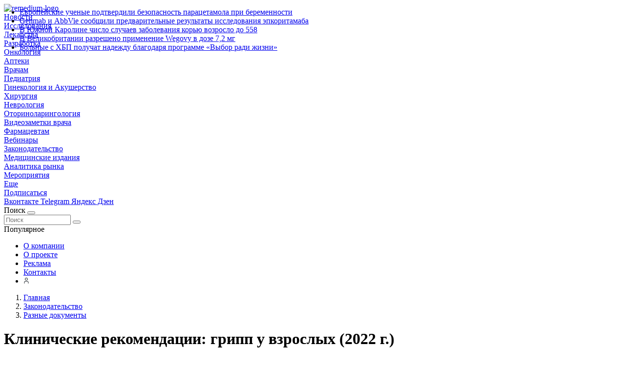

--- FILE ---
content_type: text/html; charset=UTF-8
request_url: https://remedium.ru/legislation/other/Klinicheskie-rekomendatsii-gripp-u-vzroslykh-2022/
body_size: 40712
content:
<!DOCTYPE html>
<html xml:lang="ru" lang="ru" prefix="og: https://ogp.me/ns#" itemscope itemtype="http://schema.org/WebSite">
<head>
<meta property="og:title" content="Клинические рекомендации: грипп у взрослых (2022 г.)"/>
<meta property="og:image:type" content="image/jpeg">
<meta property="og:image" itemprop="image" content="https://remedium.ru"/>
<meta property="og:image:secure_url" content="https://remedium.ru" />
<meta property="og:image:alt" content="description">
<meta property="og:image:height" content="256"/>
<meta property="og:image:width" content="256"/>
    
    <meta http-equiv="Content-Type" content="text/html; charset=UTF-8" />
<meta name="keywords" content="клинические рекомендации, грипп у взрослых, кодирование по международной статистической классификации болезней и проблем, j9, j10, j11, насиб, российское научное медицинское общество терапевтов" />
<meta name="description" content="Клинические рекомендации: грипп у взрослых. Кодирование по Международной статистической классификации болезней и проблем, связанных со здоровьем: J9, J10, J11. Возрастная категория: взрослые. Год утверждения: 2022. Разработчик клинической рекомендации: Национальная ассоциация специалистов по инфекционным болезням имени академика В. И. Покровского (НАСИБ), Общероссийская общественная организация &amp;quot;Российское научное медицинское общество терапевтов&amp;quot;." />
<script data-skip-moving="true">(function(w, d, n) {var cl = "bx-core";var ht = d.documentElement;var htc = ht ? ht.className : undefined;if (htc === undefined || htc.indexOf(cl) !== -1){return;}var ua = n.userAgent;if (/(iPad;)|(iPhone;)/i.test(ua)){cl += " bx-ios";}else if (/Windows/i.test(ua)){cl += ' bx-win';}else if (/Macintosh/i.test(ua)){cl += " bx-mac";}else if (/Linux/i.test(ua) && !/Android/i.test(ua)){cl += " bx-linux";}else if (/Android/i.test(ua)){cl += " bx-android";}cl += (/(ipad|iphone|android|mobile|touch)/i.test(ua) ? " bx-touch" : " bx-no-touch");cl += w.devicePixelRatio && w.devicePixelRatio >= 2? " bx-retina": " bx-no-retina";if (/AppleWebKit/.test(ua)){cl += " bx-chrome";}else if (/Opera/.test(ua)){cl += " bx-opera";}else if (/Firefox/.test(ua)){cl += " bx-firefox";}ht.className = htc ? htc + " " + cl : cl;})(window, document, navigator);</script>


<link href="/bitrix/js/ui/design-tokens/dist/ui.design-tokens.min.css?172258547723463" type="text/css"  rel="stylesheet" />
<link href="/bitrix/js/socialservices/css/ss.min.css?16856447274772" type="text/css"  rel="stylesheet" />
<link href="/bitrix/js/ui/fonts/opensans/ui.font.opensans.min.css?16847438982320" type="text/css"  rel="stylesheet" />
<link href="/bitrix/js/main/popup/dist/main.popup.bundle.min.css?176450975628056" type="text/css"  rel="stylesheet" />
<link href="/bitrix/cache/css/s2/media_default/page_075858ddaea0396518d7495f9afe8691/page_075858ddaea0396518d7495f9afe8691_v1.css?17645099548378" type="text/css"  rel="stylesheet" />
<link href="/bitrix/panel/main/popup.min.css?168474393720774" type="text/css"  rel="stylesheet" />
<link href="/bitrix/cache/css/s2/media_default/template_d13f524d446929eb7be190e16291c2d9/template_d13f524d446929eb7be190e16291c2d9_v1.css?1764509954458847" type="text/css"  data-template-style="true" rel="stylesheet" />







<link href="https://remedium.ru/favicon.ico" rel="shortcut icon"  type="image/x-icon">
<meta http-equiv="X-UA-Compatible" content="IE=edge">
<meta name="viewport" content="width=device-width, initial-scale=1, shrink-to-fit=no">
<meta property="og:type" content="website">
<meta property="twitter:card" content="summary">
<meta property="og:site_name" content="Remedium.ru">
<meta property="og:url" content="https://remedium.ru/legislation/other/Klinicheskie-rekomendatsii-gripp-u-vzroslykh-2022/">
<meta property="og:title" content="Клинические рекомендации: грипп у взрослых (2022 г.)">
<meta property="og:description" content="Клинические рекомендации: грипп у взрослых. Кодирование по Международной статистической классификации болезней и проблем, связанных со здоровьем: J9, J10, J11. Возрастная категория: взрослые. Год утверждения: 2022. Разработчик клинической рекомендации: Национальная ассоциация специалистов по инфекционным болезням имени академика В. И. Покровского (НАСИБ), Общероссийская общественная организация &quot;Российское научное медицинское общество терапевтов&quot;.">
<meta property="fb:app_id" content="1637105303239492">



    <title>
    Клинические рекомендации: грипп у взрослых (2022 г.) | Remedium.ru    </title>
    	<meta name="yandex-verification" content="baac7a97ecaac6cf" />
	<meta name="yandex-verification" content="cca0d8b234d87133" />
    <link rel="preload" href="/bitrix/templates/media_default/assets/fonts/fontawesome-webfont.woff2?v=4.7.0" as="font"  type="font/woff2" crossorigin="anonymous">
<!-- Top.Mail.Ru counter -->
<noscript><div><img src="https://top-fwz1.mail.ru/counter?id=3271183;js=na" style="position:absolute;left:-9999px;" alt="Top.Mail.Ru" title="Topmail" /></div></noscript>
<!-- /Top.Mail.Ru counter -->
    <noscript><img src="https://vk.com/rtrg?p=VK-RTRG-822067-g1dbB" style="position:fixed; left:-999px;" alt="vk" title="vk" /></noscript>
</head>
<body>
    <div id="svg-icons" style="display: none"></div>
    <div class="wrapper" id="wrapper">
                                <div id="sticky-header" class="sticky-header">
    <header class="l-head-light" >
        <div class="l-head-light__container">
            <div class="l-head-light__logo">
                <a class="b-head-logo" href="/">
                    <img width="232" alt="remedium-logo" src="/bitrix/templates/media_default/assets/images/Remedium-logo-2019-MAIN.webp" data-jpg_src = "/bitrix/templates/media_default/assets/images/Remedium-logo-2019-MAIN.png"  style="height:auto;" title="С нами вы успешнее!">                </a>
            </div>
            <div class="l-head-light__mobile-menu js-mobile-menu-open"><a class="c-hamburger-icon js-mobile-nav-open" href="#"><span></span></a></div>
            <div class="l-head-light__menu">
                <div class="l-main-menu" id="mainMenu">
        <div class="b-main-menu-item is-more has-dropdown custom-dropdown">
        <a href="/news/" class="b-main-menu-item__link">Новости</a>
        <div class="b-main-menu-item__dropdown"></div>

        <!-- custom template will override the custom bitrix behaviour -->
        <div class="b-main-menu-item__dropdown-custom-template">

                        <div class="b-main-menu-item " style="">
                <a href="/search/?tags=%D0%B8%D1%81%D1%81%D0%BB%D0%B5%D0%B4%D0%BE%D0%B2%D0%B0%D0%BD%D0%B8%D0%B5" class="b-main-menu-item__link">Исследования</a>
            </div>
            <div class="b-main-menu-item " style="">
                <a href="/search/?tags=%D0%BB%D0%B5%D0%BA%D0%B0%D1%80%D1%81%D1%82%D0%B2%D0%B0" class="b-main-menu-item__link">Лекарства</a>
            </div>
            <div class="b-main-menu-item " style="">
                <a href="/search/?tags=%D1%80%D0%B0%D0%B7%D1%80%D0%B0%D0%B1%D0%BE%D1%82%D0%BA%D0%B0" class="b-main-menu-item__link">Разработка</a>
            </div>
            <div class="b-main-menu-item " style="">
                <a href="/search/?tags=%D0%BE%D0%BD%D0%BA%D0%BE%D0%BB%D0%BE%D0%B3%D0%B8%D1%8F" class="b-main-menu-item__link">Онкология</a>
            </div>
            <div class="b-main-menu-item " style="">
                <a href="/search/?tags=%D0%B0%D0%BF%D1%82%D0%B5%D0%BA%D0%B8" class="b-main-menu-item__link">Аптеки</a>
            </div>
            
            
        </div>
    </div>

        <div class="b-main-menu-item is-more has-dropdown custom-dropdown">
        <a href="/doctor/" class="b-main-menu-item__link">Врачам</a>
        <div class="b-main-menu-item__dropdown"></div>

        <!-- custom template will override the custom bitrix behaviour -->
        <div class="b-main-menu-item__dropdown-custom-template">

            
                        <div class="b-main-menu-item " style="">
                <a href="/doctor/pediatrics/" class="b-main-menu-item__link">Педиатрия</a>
            </div>
            <div class="b-main-menu-item " style="">
                <a href="/doctor/gynaecology/" class="b-main-menu-item__link">Гинекология и Акушерство</a>
            </div>
            <div class="b-main-menu-item " style="">
                <a href="/doctor/surgery/" class="b-main-menu-item__link">Хирургия</a>
            </div>
            <div class="b-main-menu-item " style="">
                <a href="/doctor/neurology/" class="b-main-menu-item__link">Неврология</a>
            </div>
            <div class="b-main-menu-item " style="">
                <a href="/doctor/otorhinolar/" class="b-main-menu-item__link">Оториноларингология</a>
            </div>
            
        </div>
    </div>

    
    <div class="b-main-menu-item ">
        <a href="/news/videos/" class="b-main-menu-item__link">Видеозаметки врача</a>
            </div>
    
    <div class="b-main-menu-item ">
        <a href="/pharmacy/" class="b-main-menu-item__link">Фармацевтам</a>
            </div>
    
    <div class="b-main-menu-item ">
        <a href="/measures/webinars/" class="b-main-menu-item__link">Вебинары</a>
            </div>
    
    <div class="b-main-menu-item  is-current">
        <a href="/legislation/" class="b-main-menu-item__link">Законодательство</a>
            </div>
    
    <div class="b-main-menu-item ">
        <a href="/public/" class="b-main-menu-item__link">Медицинские издания</a>
            </div>
    
    <div class="b-main-menu-item ">
        <a href="/analytics/" class="b-main-menu-item__link">Аналитика рынка</a>
            </div>
    
    <div class="b-main-menu-item ">
        <a href="/measures/" class="b-main-menu-item__link">Мероприятия</a>
            </div>
        <div class="b-main-menu-item is-more has-dropdown">
        <a href="#" class="b-main-menu-item__link">Еще</a>
        <div class="b-main-menu-item__dropdown"></div>
    </div>
</div>

            </div>
            <div class="l-head-light__components">
                <div class="b-head-social">
    <a class="b-head-social__title" href="#"><span class="fa fa-plus" aria-hidden="true"></span>Подписаться</a>
    <div class="b-head-social__group">
                <a class="b-head-social__item b-head-social__item--vk" href="https://vk.com/remediumru">
            <span class="fa fa-vk" aria-hidden="true"></span> Вконтакте        </a>
                <a class="b-head-social__item b-head-social__item--te" href="https://t.me/remediumru">
            <span class="fa fa-telegram" aria-hidden="true"></span> Telegram        </a>
                <a class="b-head-social__item b-head-social__item--zen" href="https://dzen.ru/remedium">
            <span class="fa fa-zen" aria-hidden="true"></span> Яндекс Дзен        </a>
            </div>
</div>
                <!--<a class="c-component-item js-sa-toggle" href="#">
                    <span class="fa fa-navicon" aria-hidden="true"></span>
                </a>
                <a class="c-component-item js-search-reveal" href="#">
                    <span class="fa fa-search" aria-hidden="true"></span>
                </a>-->
               
<div class="search-form custom-search-style" id="headerSearchFormFake">
	<div class="custom-search-style__container">

		<span class="custom-search-style__hint">Поиск</span>

		<button class="custom-search-style__submit-btn" type="button">
			<span class="fa fa-search custom-search-style__icon" aria-hidden="true"></span>
		</button>
		
	</div>

	<!-- modal -->
	<div class="custom-search-style__modal custom-search-style__modal_closed" id="headerSearchFormModal">
		<div class="l-head-light__container custom-search-style__modal-align-container" id="headerSearchFormModalAlignContainer">
			<form action="/search/index.php" class="custom-search-style__modal-form" id="headerSearchFormModalForm">

				<input type="text" name="q" value="" size="15" maxlength="50" placeholder="Поиск" class="custom-search-style__modal-form-input" id="headerSearchFormModalFormInput"/>

				<button class="custom-search-style__modal-form-submit-btn" type="submit">
					<span class="fa fa-search custom-search-style__modal-form-submit-btn-icon" aria-hidden="true"></span>
				</button>
				
			</form>
		</div>
	</div>
</div>
            </div>
        </div>
    </header>
</div>
        <div class="l-topbar">
    <div class="l-topbar__container">
        <div class="l-topbar__left">
            <div class="l-trending">
    <div class="l-trending__title">
        <span class="fa fa-bolt d-inline d-sm-none"></span>
        <span class="d-none d-sm-inline">Популярное</span>
    </div>
    <div class="l-trending__items">
      <div style="position: absolute; left: 0; top: 0; width: 100%;">
          <ul class="d-none" id="trending-items">
                            <li><a class="b-trending-news-item" href="/news/evropeyskie-uchenye-podtverdil/">Европейские ученые подтвердили безопасность парацетамола при беременности</a></li>
                          <li><a class="b-trending-news-item" href="/news/genmab-i-abbvie-soobshchili-pr/">Genmab и AbbVie сообщили предварительные результаты исследования эпкоритамаба</a></li>
                          <li><a class="b-trending-news-item" href="/news/v-yuzhnoy-karoline-chislo-sluch/"> В Южной Каролине число случаев заболевания корью возросло до 558</a></li>
                          <li><a class="b-trending-news-item" href="/news/v-velikobritanii-razresheno-pr/">В Великобритании разрешено применение Wegovy в дозе 7,2 мг</a></li>
                          <li><a class="b-trending-news-item" href="/news/bolnye-s-khbp-poluchat-nadezhdu-blagodarya-programme-vybor-radi-zhizni/">Больные с ХБП получат надежду благодаря программе «Выбор ради жизни»</a></li>
                      </ul>
      </div>
    </div>
</div>


        </div>
        <div class="l-topbar__right d-none d-lg-block">
            <ul class="b-topbar-menu">
        <li class="b-topbar-menu__item">
        <a href="/about/" class="b-topbar-menu__link">О компании</a>
    </li>
        <li class="b-topbar-menu__item">
        <a href="/project/" class="b-topbar-menu__link">О проекте</a>
    </li>
        <li class="b-topbar-menu__item">
        <a href="/about/adv.php" class="b-topbar-menu__link">Реклама</a>
    </li>
        <li class="b-topbar-menu__item">
        <a href="/contacts/" class="b-topbar-menu__link">Контакты</a>
    </li>
        <li class="b-topbar-menu__item">
        <a href="/user/" class="b-topbar-menu__link"><img class="b-topbar-menu__icon" src="[data-uri]" alt="Регистрация"></a>
    </li>
    </ul>
        </div>
    </div>
</div>
         <div class="custom_center">
		 <!--'start_frame_cache_y0XwfU'--><!--'end_frame_cache_y0XwfU'--> 
		</div>	
		<div class="l-page has-container has-sidebar"><div class="l-page__row sticky-content"><div class="l-page__main"><div class="l-section"><nav aria-label="breadcrumb"><ol class="breadcrumb" itemscope itemtype="http://schema.org/BreadcrumbList"><li class="breadcrumb-item" itemprop="itemListElement" itemscope itemtype="http://schema.org/ListItem"><a itemprop="item" href="/" title="Главная"> <span itemprop="name">Главная</span><meta itemprop="position" content="1"></a></li><li class="breadcrumb-item" itemprop="itemListElement" itemscope itemtype="http://schema.org/ListItem"><a itemprop="item" href="/legislation/" title="Законодательство"> <span itemprop="name">Законодательство</span><meta itemprop="position" content="2"></a></li><li class="breadcrumb-item" itemprop="itemListElement" itemscope itemtype="http://schema.org/ListItem"><a itemprop="item" href="/legislation/other/" title="Разные документы"> <span itemprop="name">Разные документы</span><meta itemprop="position" content="3"></a></li></ol></nav><h1 class="page-title">Клинические рекомендации: грипп у взрослых (2022 г.)</h1><div class="custom_center">
											 <!--'start_frame_cache_2DJmFo'--><!--'end_frame_cache_2DJmFo'--> 
				</div>
<!--<div class="height30"></div><br/>-->



	<div class="b-news-detail-top-meta">
		<div class="b-news-detail-top-meta__left">
			<div class="b-meta-item b-meta-item--bold">
				<span itemprop="name"></span>
			</div>
			<time class="b-meta-item" datetime="30.01.2023 10:04:00" itemprop="datePublished">
				<span class="fa fa-clock-o">&nbsp;30.01.2023 10:04:00</span>
			</time> 
		<span class="b-meta-item">
			<!--'start_frame_cache_IjWcdm'-->			<i class="fa fa-eye" aria-hidden="true"></i>&nbsp;5796			<!--'end_frame_cache_IjWcdm'-->			</span>
		</div>
		<div class="b-news-detail-top-meta__right">

		</div>
	</div>
	<hr>
	<div class="b-news-detail-body js-news-detail" itemprop="articleBody">
		<div class="b-news-detail-body__picture" itemprop="image" itemscope itemtype="https://schema.org/ImageObject">
			<div class="content-full-width">
				<img src="[data-uri]" data-src="" class="is-lazy-img" alt="" title="">
			</div>
		<link itemprop="contentUrl url" href="">
			<meta itemprop="width" content="">
			<meta itemprop="height" content="">
			<meta itemprop="description" content="">
			    
		</div>
	<p align="center">Министерство здравоохранения Российской Федерации</p><br>
<p align="center">Клинические рекомендации</p>
<p align="center"><b><big>Грипп у взрослых</big></b></p>
<p><b>Кодирование по Международной статистической классификации болезней и проблем, связанных со здоровьем: J9, J10, J11</b></p>
<p><b>Возрастная категория: взрослые</b></p>
<p><b>Год утверждения: 2022</b></p><br>
<p>Разработчик клинической рекомендации:</p>
<ul>
<li>Национальная ассоциация специалистов по инфекционным болезням имени академика В.И. Покровского (НАСИБ)</li>
<li>Общероссийская общественная организация "Российское научное медицинское общество терапевтов" (РНМОТ)</li>
</ul>
<p>Одобрено Научным советом Министерства здравоохранения Российской Федерации</p>
<hr>
<h3 style="text-align: center;"> <a href="https://remedium.ru/upload/medialibrary/a47/dvqrteoze664wqslsvbenssz7q0el04j/klin_rec_gripp_vzr_2022.pdf"><i>Загрузить файл в формате PDF</i></a></h3>
<p>
</p>
<p>
	 <iframe src="https://remedium.ru/upload/medialibrary/a47/dvqrteoze664wqslsvbenssz7q0el04j/klin_rec_gripp_vzr_2022.pdf" width="100%" height="800px">Ваш браузер не поддерживает IFrame. <a href="https://remedium.ru/upload/medialibrary/a47/dvqrteoze664wqslsvbenssz7q0el04j/klin_rec_gripp_vzr_2022.pdf"> Скачать</a>
</iframe>
</p>
 </li>	</div>

		
		<div style="clear:both"></div>
		
		<div id="hideme" style="display:none;" class="">
		</div>
			<br/>
	<div class="tags_wrapper">		
		<!--'start_frame_cache_nFDmaA'-->Ключевые слова: <a class="tag_custom_style" href="/search/?tags=законодательство">законодательство</a><a class="tag_custom_style" href="/search/?tags=+документы"> документы</a><a class="tag_custom_style" href="/search/?tags=+клинические+рекомендации"> клинические рекомендации</a><a class="tag_custom_style" href="/search/?tags=+насиб"> насиб</a><a class="tag_custom_style" href="/search/?tags=+рнмот"> рнмот</a><a class="tag_custom_style" href="/search/?tags=+российская+федерация"> российская федерация</a><!--'end_frame_cache_nFDmaA'-->	</div>
	<!-- Soc-->
	<!--		<div class="ya-share2" data-lang="en" data-services="collections,vkontakte,odnoklassniki,moimir,gplus,twitter,pocket"></div>-->
		<div class="ya-share2" data-curtain data-services="messenger,vkontakte,odnoklassniki,telegram,whatsapp,moimir"></div>
	
	<!-- EndOfSoc--><br/>
<p>
</p>
<div class="border_bottom overflow">
</div>
<p>
</p>
<h2 class="h-cust-industry"><a href="/legislation/other/">Последние документы</a></h2>
 <section class="l-section l-sect-ind-cust">
        <div class="l-section__head">
        <h2 class="l-section__title">&nbsp;</h2>
            </div>
    
    <div class="l-section__items" id="section_44WIVxg">
        
<div class="owl owl-carousel" data-slider="true" data-slider-options='{"items":3,"responsive":{"0":{"items":1},"480":{"items":2},"576":{"items":3}}}'>
            <div class="b-section-item b-section-item--simple" id="bx_651765591_94007">
            <div class="b-section-item__picture">
                <a href="/legislation/other/Rasporyazhenie-Pravitelstva-Rossiyskoy-Federatsii-ot-25-12-2025-4063-r/">
                                        <img src="/bitrix/templates/media_default/assets/images/empty_1600_1200.png" data-src="/upload/iblock/48c/krxva6dikv3698nww6x8vzfjhbr7996d/1_zakon_II_big.jpg" class="is-lazy-img" alt="План мероприятий по реализации Стратегии развития иммунопрофилактики инфекционных болезней" title="План мероприятий по реализации Стратегии развития иммунопрофилактики инфекционных болезней">
                                    </a>
            </div>
            <div class="b-section-item__body">
                <div class="b-section-item__meta">
                                      
                                            <div class="b-meta-item">
                            <span class="fa fa-clock-o"></span> <span>15.01.2026</span>
                        </div>
                                    </div>
                <div class="b-section-item__title">
                    <a href="/legislation/other/Rasporyazhenie-Pravitelstva-Rossiyskoy-Federatsii-ot-25-12-2025-4063-r/" title="Распоряжение Правительства Российской Федерации от 25.12.2025 № 4063-р">Распоряжение Правительства Российской Федерации от 25.12.2025 № 4063-р</a>
                </div>
            </div>
        </div>
            <div class="b-section-item b-section-item--simple" id="bx_651765591_93985">
            <div class="b-section-item__picture">
                <a href="/legislation/other/Postanovlenie-Pravitelstva-Rossiyskoy-Federatsii-ot-30-12-2025-2219/">
                                        <img src="/bitrix/templates/media_default/assets/images/empty_1600_1200.png" data-src="/upload/iblock/366/2995trja1owajuxdn92kpj4zvp06p2iy/pills_big_60.jpg" class="is-lazy-img" alt="Изменение в постановление Правительства Российской Федерации от 5 апреля 2022 г. № 593" title="Изменение в постановление Правительства Российской Федерации от 5 апреля 2022 г. № 593">
                                    </a>
            </div>
            <div class="b-section-item__body">
                <div class="b-section-item__meta">
                                      
                                            <div class="b-meta-item">
                            <span class="fa fa-clock-o"></span> <span>14.01.2026</span>
                        </div>
                                    </div>
                <div class="b-section-item__title">
                    <a href="/legislation/other/Postanovlenie-Pravitelstva-Rossiyskoy-Federatsii-ot-30-12-2025-2219/" title="Постановление Правительства Российской Федерации от 30.12.2025 № 2219">Постановление Правительства Российской Федерации от 30.12.2025 № 2219</a>
                </div>
            </div>
        </div>
            <div class="b-section-item b-section-item--simple" id="bx_651765591_93989">
            <div class="b-section-item__picture">
                <a href="/legislation/other/Postanovlenie-Pravitelstva-Rossiyskoy-Federatsii-ot-30-12-2025-2214/">
                                        <img src="/bitrix/templates/media_default/assets/images/empty_1600_1200.png" data-src="/upload/iblock/8e9/dic47vty8skw2fx7ynijsnaq2rhxcwoe/business_big_20.jpg" class="is-lazy-img" alt="Изменение в постановление Правительства Российской Федерации от 30 ноября 2024 г. № 1684 и применение отдельных положений Правил государственной регистрации медицинских изделий" title="Изменение в постановление Правительства Российской Федерации от 30 ноября 2024 г. № 1684 и применение отдельных положений Правил государственной регистрации медицинских изделий">
                                    </a>
            </div>
            <div class="b-section-item__body">
                <div class="b-section-item__meta">
                                      
                                            <div class="b-meta-item">
                            <span class="fa fa-clock-o"></span> <span>14.01.2026</span>
                        </div>
                                    </div>
                <div class="b-section-item__title">
                    <a href="/legislation/other/Postanovlenie-Pravitelstva-Rossiyskoy-Federatsii-ot-30-12-2025-2214/" title="Постановление Правительства Российской Федерации от 30.12.2025 № 2214">Постановление Правительства Российской Федерации от 30.12.2025 № 2214</a>
                </div>
            </div>
        </div>
            <div class="b-section-item b-section-item--simple" id="bx_651765591_93974">
            <div class="b-section-item__picture">
                <a href="/legislation/other/Metodicheskie-ukazaniya-Rospotrebnadzora-MR-3-1-0407-25-ot-29-12-2025/">
                                        <img src="/bitrix/templates/media_default/assets/images/empty_1600_1200.png" data-src="/upload/iblock/016/uqj2t6apqv10asr2re70e2puax5mz0gf/coro_dis_max.jpg" class="is-lazy-img" alt="Рекомендации по организации тестирования для выявления новой коронавирусной инфекции (COVID-19), гриппа и острых респираторных вирусных инфекций" title="Рекомендации по организации тестирования для выявления новой коронавирусной инфекции (COVID-19), гриппа и острых респираторных вирусных инфекций">
                                    </a>
            </div>
            <div class="b-section-item__body">
                <div class="b-section-item__meta">
                                      
                                            <div class="b-meta-item">
                            <span class="fa fa-clock-o"></span> <span>13.01.2026</span>
                        </div>
                                    </div>
                <div class="b-section-item__title">
                    <a href="/legislation/other/Metodicheskie-ukazaniya-Rospotrebnadzora-MR-3-1-0407-25-ot-29-12-2025/" title="Методические указания Роспотребнадзора № МР 3.1.0407-25 от 29.12.2025">Методические указания Роспотребнадзора № МР 3.1.0407-25 от 29.12.2025</a>
                </div>
            </div>
        </div>
            <div class="b-section-item b-section-item--simple" id="bx_651765591_93972">
            <div class="b-section-item__picture">
                <a href="/legislation/other/Postanovlenie-Pravitelstva-Rossiyskoy-Federatsii-ot-29-12-2025-2199/">
                                        <img src="/bitrix/templates/media_default/assets/images/empty_1600_1200.png" data-src="/upload/iblock/2d5/yzat8k83aa40of947y8zmig7h4xg9wk6/business_big_16.jpg" class="is-lazy-img" alt="Изменения в некоторые акты Правительства Российской Федерации" title="Изменения в некоторые акты Правительства Российской Федерации">
                                    </a>
            </div>
            <div class="b-section-item__body">
                <div class="b-section-item__meta">
                                      
                                            <div class="b-meta-item">
                            <span class="fa fa-clock-o"></span> <span>13.01.2026</span>
                        </div>
                                    </div>
                <div class="b-section-item__title">
                    <a href="/legislation/other/Postanovlenie-Pravitelstva-Rossiyskoy-Federatsii-ot-29-12-2025-2199/" title="Постановление Правительства Российской Федерации от 29.12.2025 № 2199">Постановление Правительства Российской Федерации от 29.12.2025 № 2199</a>
                </div>
            </div>
        </div>
            <div class="b-section-item b-section-item--simple" id="bx_651765591_93960">
            <div class="b-section-item__picture">
                <a href="/legislation/other/Prikaz-Minzdrava-Rossii-ot-16-10-2025-624n/">
                                        <img src="/bitrix/templates/media_default/assets/images/empty_1600_1200.png" data-src="/upload/iblock/cdf/9dnw08q7wjqo0me4oh7uivv722s5hjye/blohina_skandal2_min.jpg" class="is-lazy-img" alt="Типовая дополнительная профессиональная программа профессиональной переподготовки по специальности Акушерство и гинекология" title="Типовая дополнительная профессиональная программа профессиональной переподготовки по специальности Акушерство и гинекология">
                                    </a>
            </div>
            <div class="b-section-item__body">
                <div class="b-section-item__meta">
                                      
                                            <div class="b-meta-item">
                            <span class="fa fa-clock-o"></span> <span>30.12.2025</span>
                        </div>
                                    </div>
                <div class="b-section-item__title">
                    <a href="/legislation/other/Prikaz-Minzdrava-Rossii-ot-16-10-2025-624n/" title="Приказ Минздрава России от 16.10.2025 № 624н">Приказ Минздрава России от 16.10.2025 № 624н</a>
                </div>
            </div>
        </div>
    </div>
    </div>

    
    <div class="l-section__loader"><div class="spinner"></div></div>
</section>
<br>                    </div> <!--/l-section-->                  </div> <!--/l-page__main-->

                                    <aside class="l-page__sidebar">
                          <div class="custom_center">
	 <div class="auth_wrapper">
	 <!--'start_frame_cache_iIjGFB'-->
<div class="bx-system-auth-form">


<form name="system_auth_form6zOYVN" method="post" target="_top" action="/legislation/other/Klinicheskie-rekomendatsii-gripp-u-vzroslykh-2022/?login=yes&amp;CODE=Klinicheskie-rekomendatsii-gripp-u-vzroslykh-2022">
	<input type="hidden" name="backurl" value="/legislation/other/Klinicheskie-rekomendatsii-gripp-u-vzroslykh-2022/?CODE=Klinicheskie-rekomendatsii-gripp-u-vzroslykh-2022" />
	<input type="hidden" name="AUTH_FORM" value="Y" />
	<input type="hidden" name="TYPE" value="AUTH" />
	<table width="95%">
		<tr>
			<td colspan="2">
			Логин:<br />
			<input type="text" name="USER_LOGIN" maxlength="50" value="" size="17" />
						</td>
		</tr>
		<tr>
			<td colspan="2">
			Пароль:<br />
			<input type="password" name="USER_PASSWORD" maxlength="50" size="17" autocomplete="off" />
			</td>
		</tr>
		<tr>
			<td valign="top"><input type="checkbox" id="USER_REMEMBER_frm" name="USER_REMEMBER" value="Y" /></td>
			<td width="100%"><label for="USER_REMEMBER_frm" title="Запомнить меня на этом компьютере">Запомнить меня</label></td>
		</tr>
		<tr>
			<td colspan="2"><input type="submit" name="Login" value="Войти" /></td>
		</tr>
		<tr>
			<td colspan="2"><noindex><a href="https://remedium.ru/user/" rel="nofollow">Регистрация</a></noindex><br /></td>
		</tr>

		<tr>
			<td colspan="2"><noindex><a href="/user/forgot.php?forgot_password=yes&amp;backurl=%2Flegislation%2Fother%2FKlinicheskie-rekomendatsii-gripp-u-vzroslykh-2022%2F%3FCODE%3DKlinicheskie-rekomendatsii-gripp-u-vzroslykh-2022" rel="nofollow">Забыли свой пароль?</a></noindex></td>
		</tr>

	</table>
</form>

<div style="display:none">
<div id="bx_auth_float" class="bx-auth-float">


<div class="bx-auth">
	<form method="post" name="bx_auth_servicesform" target="_top" action="/legislation/other/Klinicheskie-rekomendatsii-gripp-u-vzroslykh-2022/?login=yes&amp;amp;CODE=Klinicheskie-rekomendatsii-gripp-u-vzroslykh-2022">
					<div class="bx-auth-title">Войти как пользователь</div>
			<div class="bx-auth-note">Вы можете войти на сайт, если вы зарегистрированы на одном из этих сервисов:</div>
							<div class="bx-auth-services">
									<div><a href="javascript:void(0)" onclick="BxShowAuthService('Twitter', 'form')" id="bx_auth_href_formTwitter"><i class="bx-ss-icon twitter"></i><b>X</b></a></div>
							</div>
							<div class="bx-auth-line"></div>
				<div class="bx-auth-service-form" id="bx_auth_servform" style="display:none">
												<div id="bx_auth_serv_formTwitter" style="display:none"><a href="javascript:void(0)" onclick="BX.util.popup('/bitrix/tools/oauth/twitter.php?check_key=ab1614d3fad2bcff8d624ef36a24e2bf&amp;backurl=%252Flegislation%252Fother%252FKlinicheskie-rekomendatsii-gripp-u-vzroslykh-2022%252F%253FCODE%253DKlinicheskie-rekomendatsii-gripp-u-vzroslykh-2022', 800, 450)" class="bx-ss-button twitter-button"></a><span class="bx-spacer"></span><span>Используйте вашу учетную запись на Twitter.com для входа на сайт.</span></div>
									</div>
				<input type="hidden" name="auth_service_id" value="" />
	</form>
</div>

</div>
</div>

</div>
<!--'end_frame_cache_iIjGFB'--></div>
<div class="banner banner-line-height">
	 <!--'start_frame_cache_ALOAcH'--><!--'end_frame_cache_ALOAcH'--></div>
 <br></div>
<div class="auth_wrapper">
	<div class="l-section__head">
		 <!--<h2 class="l-section__title">--> <a href="/measures/" class="l-section__title custom_sect_title sect_sidebar_link_title">мероприятия</a>
		<!--</h2>-->
	</div>
	<div class="align-center">
		 <div class="custom-calendar" id="customNewsCalendar">
<!-- 	<div class="custom-calendar__header">
		<h2 class="custom-calendar__header-title">Мероприятия</h2>
		<div class="custom-calendar__header-underline"></div>
	</div> -->
	<div class="custom-calendar__calendar">
		<div class="custom-calendar__calendar-controls">
			<button class="custom-calendar__calendar-controls-skip-btn" id="customNewsCalendarBackBtn">
				<img src="/bitrix/templates/media_default/components/dieraru/events.calendar/news.calendar-2025/images/nav-arrow.png" alt="Skip backward button" class="custom-calendar__calendar-controls-skip-btn-icon">
			</button>
			<div class="custom-calendar__calendar-controls-date-pickers">

				<!-- month selector -->
				<div class="custom-calendar__calendar-controls-date-pickers-item custom-calendar__calendar-controls-date-pickers-item_closed" id="customNewsCalendarMonthPicker">
					<div class="custom-calendar__calendar-controls-date-pickers-item-picked">
						<div class="custom-calendar__calendar-controls-date-pickers-item-picked-text" id="customNewsCalendarMonthPickerSelectedText">Веберите</div>
						<img src="/bitrix/templates/media_default/components/dieraru/events.calendar/news.calendar-2025/images/icon-dropdown.png" class="custom-calendar__calendar-controls-date-pickers-item-picked-icon">
					</div>
					<div class="custom-calendar__calendar-controls-date-pickers-item-dropdown" id="customNewsCalendarMonthPickerDropdown"></div>
				</div>

				<!-- year selector -->
				<div class="custom-calendar__calendar-controls-date-pickers-item custom-calendar__calendar-controls-date-pickers-item_closed" id="customNewsCalendarYearPicker">
					<div class="custom-calendar__calendar-controls-date-pickers-item-picked">
						<div class="custom-calendar__calendar-controls-date-pickers-item-picked-text" id="customNewsCalendarYearPickerSelectedText">2025</div>
						<img src="/bitrix/templates/media_default/components/dieraru/events.calendar/news.calendar-2025/images/icon-dropdown.png" class="custom-calendar__calendar-controls-date-pickers-item-picked-icon">
					</div>
					<div class="custom-calendar__calendar-controls-date-pickers-item-dropdown" id="customNewsCalendarYearPickerDropdown"></div>
				</div>

			</div>
			<button class="custom-calendar__calendar-controls-skip-btn custom-calendar__calendar-controls-skip-btn_forward" id="customNewsCalendarForwardBtn">
				<img src="/bitrix/templates/media_default/components/dieraru/events.calendar/news.calendar-2025/images/nav-arrow.png" alt="Skip forward button" class="custom-calendar__calendar-controls-skip-btn-icon">
			</button>
		</div>

		<div class="custom-calendar__calendar-grid">
			<div class="custom-calendar__calendar-grid-weekdays">
				<div class="custom-calendar__calendar-grid-dates-item">
					<span>Пн</span>
				</div>
				<div class="custom-calendar__calendar-grid-dates-item">
					<span>Вт</span>
				</div>
				<div class="custom-calendar__calendar-grid-dates-item">
					<span>Ср</span>
				</div>
				<div class="custom-calendar__calendar-grid-dates-item">
					<span>Чт</span>
				</div>
				<div class="custom-calendar__calendar-grid-dates-item">
					<span>Пт</span>
				</div>
				<div class="custom-calendar__calendar-grid-dates-item custom-calendar__calendar-grid-dates-item_special-theme">
					<span>Сб</span>
				</div>
				<div class="custom-calendar__calendar-grid-dates-item custom-calendar__calendar-grid-dates-item_special-theme">
					<span>Вс</span>
				</div>
			</div>

			<!-- main dates area -->
			<div class="custom-calendar__calendar-grid-dates" id="customNewsCalendarDatesArea"></div>
		</div>
	</div>
</div>
	</div>
</div>
<div class="custom_center">
	 <div class="banner banner-line-height">
	 <!--'start_frame_cache_Zg1Ab0'--><!--'end_frame_cache_Zg1Ab0'--></div>
 </div>
 <!--<div class="height30">

</div>
<div class="custom_wrapper">
</div>-->
<div class="margin-bottom30px vote-block-wrap">
	<div id="comp_9a953b299a18d1a645f6265a706524d8"><!--'start_frame_cache_vote144'--><div class="vote-item-header l-section__head">
	<h4 class="vote-item-title l-section__title">Использование искусственного интеллекта в медицине: практика, возможности и перспективы</h4>
</div>
<div class="bx-vote-block bx-vote-block-result">	<ol class="bx-vote-question-list" id="vote-TrEdm">
			<li id="question50" class="bx-vote-question-required">
						<div class="bx-vote-question-title">Используете ли Вы искусственный интеллект в рабочей практике?</div>
				<table class="bx-vote-answer-list" cellspacing="0">
								<tr id="answer196" class="bx-vote-answer-item">
					<td>
						<div class="bx-vote-bar"><span class="bx-vote-block-input-wrap"><span class="bx-vote-block-input"></span><label>Да</label></span>
							<div class="bx-vote-result-bar" style="width:35.50%;"></div>
						</div>
					</td>
					<td></td>
					<td><span class="bx-vote-data-percent">35.50%</span></td>
				</tr>
								<tr id="answer197" class="bx-vote-answer-item">
					<td>
						<div class="bx-vote-bar"><span class="bx-vote-block-input-wrap"><span class="bx-vote-block-input"></span><label>Нет</label></span>
							<div class="bx-vote-result-bar" style="width:63.19%;"></div>
						</div>
					</td>
					<td></td>
					<td><span class="bx-vote-data-percent">63.19%</span></td>
				</tr>
							</table>
		</li>
			<li id="question51" class="bx-vote-question-required">
						<div class="bx-vote-question-title">Вы используете нейросети в практике врача для:</div>
				<table class="bx-vote-answer-list" cellspacing="0">
								<tr id="answer198" class="bx-vote-answer-item">
					<td>
						<div class="bx-vote-bar"><span class="bx-vote-block-input-wrap"><span class="bx-vote-block-input"></span><label>создания текстового контента &#40;посты, тексты презентаций&#41;&nbsp;&nbsp;</label></span>
							<div class="bx-vote-result-bar" style="width:33.22%;"></div>
						</div>
					</td>
					<td></td>
					<td><span class="bx-vote-data-percent">33.22%</span></td>
				</tr>
								<tr id="answer199" class="bx-vote-answer-item">
					<td>
						<div class="bx-vote-bar"><span class="bx-vote-block-input-wrap"><span class="bx-vote-block-input"></span><label>генерации иллюстраций для блога или презентаций </label></span>
							<div class="bx-vote-result-bar" style="width:7.49%;"></div>
						</div>
					</td>
					<td></td>
					<td><span class="bx-vote-data-percent">7.49%</span></td>
				</tr>
								<tr id="answer200" class="bx-vote-answer-item">
					<td>
						<div class="bx-vote-bar"><span class="bx-vote-block-input-wrap"><span class="bx-vote-block-input"></span><label>составления заявок на грант или стажировки</label></span>
							<div class="bx-vote-result-bar" style="width:7.49%;"></div>
						</div>
					</td>
					<td></td>
					<td><span class="bx-vote-data-percent">7.49%</span></td>
				</tr>
								<tr id="answer201" class="bx-vote-answer-item">
					<td>
						<div class="bx-vote-bar"><span class="bx-vote-block-input-wrap"><span class="bx-vote-block-input"></span><label>научной работы &#40;поиска публикаций, составления литературного обзора, перевода&#41;</label></span>
							<div class="bx-vote-result-bar" style="width:47.23%;"></div>
						</div>
					</td>
					<td></td>
					<td><span class="bx-vote-data-percent">47.23%</span></td>
				</tr>
							</table>
		</li>
			<li id="question52" class="bx-vote-question-required">
						<div class="bx-vote-question-title">Какие материалы по возможностям искусственного интеллекта Вам были бы интересны:</div>
				<table class="bx-vote-answer-list" cellspacing="0">
								<tr id="answer202" class="bx-vote-answer-item">
					<td>
						<div class="bx-vote-bar"><span class="bx-vote-block-input-wrap"><span class="bx-vote-block-input"></span><label>как разобраться и зарегистрироваться в нейросетях</label></span>
							<div class="bx-vote-result-bar" style="width:28.34%;"></div>
						</div>
					</td>
					<td></td>
					<td><span class="bx-vote-data-percent">28.34%</span></td>
				</tr>
								<tr id="answer203" class="bx-vote-answer-item">
					<td>
						<div class="bx-vote-bar"><span class="bx-vote-block-input-wrap"><span class="bx-vote-block-input"></span><label>риски использования ИИ</label></span>
							<div class="bx-vote-result-bar" style="width:9.77%;"></div>
						</div>
					</td>
					<td></td>
					<td><span class="bx-vote-data-percent">9.77%</span></td>
				</tr>
								<tr id="answer204" class="bx-vote-answer-item">
					<td>
						<div class="bx-vote-bar"><span class="bx-vote-block-input-wrap"><span class="bx-vote-block-input"></span><label>создание текстового контента &#40;посты, тексты презентаций&#41;</label></span>
							<div class="bx-vote-result-bar" style="width:11.40%;"></div>
						</div>
					</td>
					<td></td>
					<td><span class="bx-vote-data-percent">11.40%</span></td>
				</tr>
								<tr id="answer205" class="bx-vote-answer-item">
					<td>
						<div class="bx-vote-bar"><span class="bx-vote-block-input-wrap"><span class="bx-vote-block-input"></span><label>генерация иллюстраций для блога или презентаций</label></span>
							<div class="bx-vote-result-bar" style="width:1.63%;"></div>
						</div>
					</td>
					<td></td>
					<td><span class="bx-vote-data-percent">1.63%</span></td>
				</tr>
								<tr id="answer206" class="bx-vote-answer-item">
					<td>
						<div class="bx-vote-bar"><span class="bx-vote-block-input-wrap"><span class="bx-vote-block-input"></span><label>составление заявок на грант или стажировки</label></span>
							<div class="bx-vote-result-bar" style="width:2.28%;"></div>
						</div>
					</td>
					<td></td>
					<td><span class="bx-vote-data-percent">2.28%</span></td>
				</tr>
								<tr id="answer207" class="bx-vote-answer-item">
					<td>
						<div class="bx-vote-bar"><span class="bx-vote-block-input-wrap"><span class="bx-vote-block-input"></span><label>нейросети в научной работе врача</label></span>
							<div class="bx-vote-result-bar" style="width:44.95%;"></div>
						</div>
					</td>
					<td></td>
					<td><span class="bx-vote-data-percent">44.95%</span></td>
				</tr>
							</table>
		</li>
		</ol>
<div class="bx-vote-bottom-block"><a href="/legislation/other/Klinicheskie-rekomendatsii-gripp-u-vzroslykh-2022/?CODE=Klinicheskie-rekomendatsii-gripp-u-vzroslykh-2022" onclick="BX.ajax.insertToNode('/legislation/other/Klinicheskie-rekomendatsii-gripp-u-vzroslykh-2022/?CODE=Klinicheskie-rekomendatsii-gripp-u-vzroslykh-2022&amp;bxajaxid=9a953b299a18d1a645f6265a706524d8', 'comp_9a953b299a18d1a645f6265a706524d8'); return false;"  id="vote-TrEdm-revote" class="bx-vote-block-link" >Голосовать</a></div></div><!--'end_frame_cache_vote144'--></div></div>
 <!-- Banner -->
<div class="custom_center">
	 <!-- sidebar2--> <!-- Баннер -->
<div class="banner custom_r_banner">
	 
</div>
  <!-- Баннер -->
<div class="banner custom_r_banner">
	 <!--'start_frame_cache_vhh5NV'--><!--'end_frame_cache_vhh5NV'--></div>
 <br> <!-- eof sidebar2-->
</div>
 <!-- Banner -->
<div class="auth_wrapper subscribe_wrapper custom_subscribe_style">
	<div class="l-section__head custom-subscribe-head">
		<h2 class="l-section__title custom_subscribe_color">Подписка Онлайн</h2>
 <i class="fa fa-book" aria-hidden="true" style="font-size: 2.5rem"></i>
	</div>
	<div class="auth_link_wrapper">
 <a href="/public/books/" class="btn-draw">Книги</a> <a href="/public/subscribe/#webform" class="btn-draw">Журналы</a>
	</div>
</div>
<div class="custom_center">
	 <!-- sidebar2--> <div class="banner custom_r_banner">
	 
</div>
 <!-- eof sidebar2-->
</div>
<div class="custom_index_wrapper side-news">
 <a href="/news/" class="l-section__title custom_sect_title">Новости</a> <!--<br>-->
</div>
<div class="custom_index_wrapper side-news">
	 <section class="l-section">
        <div class="l-section__head">
        <h2 class="l-section__title"> &nbsp;</h2>
            </div>
    
    <div class="l-section__items" id="section_jiWNZLO">
        <div class="row">
            <div class="col-12">
        <div class="b-section-item b-section-item--big b-section-item--border" id="bx_1373509569_94042">
                <div class="b-section-item__picture">
                <a href="/news/rostekh-sozdal-unikalnye-kompl/">
                                        <img src="/bitrix/templates/media_default/assets/images/empty_1600_1200.png" data-src="/upload/resize_cache/iblock/fac/7quor5ma8hyj332w0yhmu3t5054jxi97/600_600_1/Abstraktsii_2025_chast_I_big6.jpg" class="is-lazy-img" alt="Ростех создал уникальные комплектующие для перспективных лазеров и медтехники" title="Ростех создал уникальные комплектующие для перспективных лазеров и медтехники">
                                    </a>
            </div>
            <div class="b-section-item__body">
                <div class="b-section-item__meta">
                                                                                                      <div class="b-meta-item">
                        <span class="fa fa-clock-o"></span> <span>19 января 2026</span>
                    </div>
                                    </div>
                <div class="b-section-item__title">
                    <a href="/news/rostekh-sozdal-unikalnye-kompl/" title="Ростех создал уникальные комплектующие для перспективных лазеров и медтехники">Ростех создал уникальные комплектующие для перспективных лазеров и медтехники</a>
                </div>
                                <div class="b-section-item__desc">
                    <p style="text-align: right;">
 <span style="font-size: 9pt;">Фото: Yurchanka Siarhei/FOTODOM/Shutterstock</span>
</p>
Устройства позволят сделать рентгенографическую технику более компактной, а&nbsp;также снизят энергопотребление и&nbsp;нагрузку на&nbsp;электросети.                </div>
                <div class="b-section-item__btns">
                    <a href="/news/rostekh-sozdal-unikalnye-kompl/" class="btn btn-primary">Подробнее</a>
                </div>
                            </div>
        </div>
    </div>
            <div class="col-12">
        <div class="b-section-item b-section-item--wide" id="bx_1373509569_94041">
                <div class="b-section-item__picture">
                <a href="/news/v-30-regionakh-rossii-tempy-ro/">
                                        <img src="/bitrix/templates/media_default/assets/images/empty_1600_1200.png" data-src="/upload/resize_cache/iblock/2a9/d81gj5ops3ip8tgdonki51cyshhfdx2k/600_600_1/pill_roubles_big_4.jpg" class="is-lazy-img" alt="В 30 регионах России темпы роста средней цены на лекарственные препараты опережали среднерыночную динамику" title="В 30 регионах России темпы роста средней цены на лекарственные препараты опережали среднерыночную динамику">
                                    </a>
            </div>
            <div class="b-section-item__body">
                <div class="b-section-item__meta">
                                                            <div class="b-meta-item">
                        <span class="fa fa-clock-o"></span> <span>19 января 2026</span>
                    </div>
                                    </div>
                <div class="b-section-item__title">
                    <a href="/news/v-30-regionakh-rossii-tempy-ro/" title="В 30 регионах России темпы роста средней цены на лекарственные препараты опережали среднерыночную динамику">В 30 регионах России темпы роста средней цены на лекарственные препараты опережали среднерыночную динамику</a>
                </div>
                            </div>
        </div>
    </div>
            <div class="col-12">
        <div class="b-section-item b-section-item--wide" id="bx_1373509569_94040">
                <div class="b-section-item__picture">
                <a href="/news/rabotu-roddoma-1-v-novokuznets/">
                                        <img src="/bitrix/templates/media_default/assets/images/empty_1600_1200.png" data-src="/upload/resize_cache/iblock/22a/xa4ielc043iknofqq7m6nkc83s8u4jma/600_600_1/Infants-and-children_big_59.jpg" class="is-lazy-img" alt="Работу роддома № 1 в Новокузнецке приостановили на 3 месяца" title="Работу роддома № 1 в Новокузнецке приостановили на 3 месяца">
                                    </a>
            </div>
            <div class="b-section-item__body">
                <div class="b-section-item__meta">
                                                            <div class="b-meta-item">
                        <span class="fa fa-clock-o"></span> <span>19 января 2026</span>
                    </div>
                                    </div>
                <div class="b-section-item__title">
                    <a href="/news/rabotu-roddoma-1-v-novokuznets/" title="Работу роддома № 1 в Новокузнецке приостановили на 3 месяца">Работу роддома № 1 в Новокузнецке приостановили на 3 месяца</a>
                </div>
                            </div>
        </div>
    </div>
    </div>
    </div>

    
    <div class="l-section__loader"><div class="spinner"></div></div>
</section>
 </div>
<div style="height:0px;overflow:hidden;">
	 /legislation/other/Klinicheskie-rekomendatsii-gripp-u-vzroslykh-2022/</div>
 <!--<div class="auth_wrapper subscribe_wrapper">
	<div class="l-section__head">
		<h2 class="l-section__title">Для смартфона</h2>
	</div>
	<p class="adver_text">
		 Читайте новости и статьи в своем смартфоне или планшете. <br>
 <img width="132" src="/bitrix/templates/rm_first/images/heading/qr-code.gif" height="132" border="0" title="">
	</p>
</div>-->
<div class="custom_center">
	 <!-- sidebar3--> <div class="banner custom_r_banner">
	 <!--'start_frame_cache_pVYwEG'--><!--'end_frame_cache_pVYwEG'--></div> <!-- eof sidebar3-->
</div>
<div class="custom_index_wrapper side-news">
 <a href="/doctor/" class="l-section__title custom_sect_title">Врачам</a> <!--<br>-->
</div>
<div class="custom_index_wrapper side-news">
	 <section class="l-section">
        <div class="l-section__head">
        <h2 class="l-section__title"> &nbsp;</h2>
            </div>
    
    <div class="l-section__items" id="section_jiWNZLO2">
        <div class="row">
            <div class="col-12">
        <div class="b-section-item b-section-item--big b-section-item--border" id="bx_3485106786_94020">
                <div class="b-section-item__picture">
                <a href="/doctor/neurology/trevoga-i-drugie-affektivnye-rasstroystva-v-pozhilom-vozraste/">
                                        <img src="/bitrix/templates/media_default/assets/images/empty_1600_1200.png" data-src="/upload/resize_cache/iblock/366/fnjpph0t3ueh6px2u5ntbdbxw5z4oqai/600_600_1/Trevoga_i_drugie_affektivnye_big.jpg" class="is-lazy-img" alt="Тревога и другие аффективные расстройства в пожилом возрасте" title="Тревога и другие аффективные расстройства в пожилом возрасте">
                                    </a>
            </div>
            <div class="b-section-item__body">
                <div class="b-section-item__meta">
                                                                                                      <div class="b-meta-item">
                        <span class="fa fa-clock-o"></span> <span>19 января 2026</span>
                    </div>
                                    </div>
                <div class="b-section-item__title">
                    <a href="/doctor/neurology/trevoga-i-drugie-affektivnye-rasstroystva-v-pozhilom-vozraste/" title="Тревога и другие аффективные расстройства в пожилом возрасте">Тревога и другие аффективные расстройства в пожилом возрасте</a>
                </div>
                                <div class="b-section-item__desc">
                    <p style="text-align: right;">
 <span style="font-size: 9pt;">Фото: brizmaker/FOTODOM/Shutterstoсk</span>
</p>
<p>
 <b>Е.Е. Васенина</b>;&nbsp;<i>Российская медицинская академия...</i></p>                </div>
                <div class="b-section-item__btns">
                    <a href="/doctor/neurology/trevoga-i-drugie-affektivnye-rasstroystva-v-pozhilom-vozraste/" class="btn btn-primary">Подробнее</a>
                </div>
                            </div>
        </div>
    </div>
            <div class="col-12">
        <div class="b-section-item b-section-item--wide" id="bx_3485106786_93970">
                <div class="b-section-item__picture">
                <a href="/doctor/pediatrics/gomozigotnaya-semeynaya-giperkholesterinemiya-u-rebenka-klinicheskiy-effekt-regulyarnogo-afereza/">
                                        <img src="/bitrix/templates/media_default/assets/images/empty_1600_1200.png" data-src="/upload/resize_cache/iblock/b70/al5y3t3qb5bksmqnww9zb6w5233wlqtx/600_600_1/gomozig_sem_gip_big.jpg" class="is-lazy-img" alt="Гомозиготная семейная гиперхолестеринемия (гоСГХС)" title="Гомозиготная семейная гиперхолестеринемия (гоСГХС)">
                                    </a>
            </div>
            <div class="b-section-item__body">
                <div class="b-section-item__meta">
                                                            <div class="b-meta-item">
                        <span class="fa fa-clock-o"></span> <span>15 января 2026</span>
                    </div>
                                    </div>
                <div class="b-section-item__title">
                    <a href="/doctor/pediatrics/gomozigotnaya-semeynaya-giperkholesterinemiya-u-rebenka-klinicheskiy-effekt-regulyarnogo-afereza/" title="Гомозиготная семейная гиперхолестеринемия у ребенка: клинический эффект регулярного афереза липопротеинов в многопрофильном педиатрическом стационаре">Гомозиготная семейная гиперхолестеринемия у ребенка: клинический эффект регулярного афереза липопротеинов в многопрофильном педиатрическом стационаре</a>
                </div>
                            </div>
        </div>
    </div>
            <div class="col-12">
        <div class="b-section-item b-section-item--wide" id="bx_3485106786_93868">
                <div class="b-section-item__picture">
                <a href="/doctor/gynaecology/novaya-klassifikatsiya-kishechnykh-stom-i-oslozhneniy-olid-occasio-locus-inpedimenta-date/">
                                        <img src="/bitrix/templates/media_default/assets/images/empty_1600_1200.png" data-src="/upload/resize_cache/iblock/7c7/zjto94nigr7vg7qkrun1zzgtphkr584p/600_600_1/Novaya_klassifikatsiya_kishechnykh_stom_big.jpg" class="is-lazy-img" alt="Сравнительная оценка режимов профилактической антикоагулянтной терапии у раненых" title="Сравнительная оценка режимов профилактической антикоагулянтной терапии у раненых">
                                    </a>
            </div>
            <div class="b-section-item__body">
                <div class="b-section-item__meta">
                                                            <div class="b-meta-item">
                        <span class="fa fa-clock-o"></span> <span>13 января 2026</span>
                    </div>
                                    </div>
                <div class="b-section-item__title">
                    <a href="/doctor/gynaecology/novaya-klassifikatsiya-kishechnykh-stom-i-oslozhneniy-olid-occasio-locus-inpedimenta-date/" title="Новая классификация кишечных стом и осложнений OLID (Occasio, Locus, Inpedimenta, Date)">Новая классификация кишечных стом и осложнений OLID (Occasio, Locus, Inpedimenta, Date)</a>
                </div>
                            </div>
        </div>
    </div>
    </div>
    </div>

    
    <div class="l-section__loader"><div class="spinner"></div></div>
</section>
</div>
<div class="custom_center">
	 <!-- sidebar4--> <!--<style>
.banner .custom_r_banner img{
	width:100%;
	height:auto;
}
</style>-->
<div class="banner custom_r_banner responsive-width">
<!--'start_frame_cache_uMP05O'--><!--'end_frame_cache_uMP05O'--></div> <!-- eof sidebar4-->
</div>
	
	<!--<br>
</div>-->
<div class="custom_index_wrapper side-news">
 <a href="/pharmacy/" class="l-section__title custom_sect_title">Фармацевтам</a> <!--<br>-->
</div>
<div class="custom_index_wrapper side-news">
	 <section class="l-section">
        <div class="l-section__head">
        <h2 class="l-section__title"> &nbsp;</h2>
            </div>
    
    <div class="l-section__items" id="section_jiWNZLO3">
        <div class="row">
            <div class="col-12">
        <div class="b-section-item b-section-item--big b-section-item--border" id="bx_3099439860_93164">
                <div class="b-section-item__picture">
                <a href="/pharmacy/mozhno-li-realizovyvat-meditsinskie-izdeliya-posle-otmeny-registratsii-v-rf/">
                                        <img src="/bitrix/templates/media_default/assets/images/empty_1600_1200.png" data-src="/upload/resize_cache/iblock/998/rb10mscw57bci55esmzrria4zu69kr5v/600_600_1/biocad_robot_min.jpg" class="is-lazy-img" alt="Можно ли реализовывать медицинские изделия после отмены регистрации в РФ?" title="Можно ли реализовывать медицинские изделия после отмены регистрации в РФ?">
                                    </a>
            </div>
            <div class="b-section-item__body">
                <div class="b-section-item__meta">
                                                                                                      <div class="b-meta-item">
                        <span class="fa fa-clock-o"></span> <span>15 сентября 2025</span>
                    </div>
                                    </div>
                <div class="b-section-item__title">
                    <a href="/pharmacy/mozhno-li-realizovyvat-meditsinskie-izdeliya-posle-otmeny-registratsii-v-rf/" title="Можно ли реализовывать медицинские изделия после отмены регистрации в РФ?">Можно ли реализовывать медицинские изделия после отмены регистрации в РФ?</a>
                </div>
                                <div class="b-section-item__desc">
                    <p style="text-align: right;">
 <span style="font-size: 9pt;">Фото: Andrey Suslov/FOTODOM/Shutterstock</span>
</p>
Правомерна ли реализация медицинских изделий...                </div>
                <div class="b-section-item__btns">
                    <a href="/pharmacy/mozhno-li-realizovyvat-meditsinskie-izdeliya-posle-otmeny-registratsii-v-rf/" class="btn btn-primary">Подробнее</a>
                </div>
                            </div>
        </div>
    </div>
            <div class="col-12">
        <div class="b-section-item b-section-item--wide" id="bx_3099439860_93163">
                <div class="b-section-item__picture">
                <a href="/pharmacy/pravomerny-li-deystviya-provizora-pri-otkaze-za-poddelnyy-retsept/">
                                        <img src="/bitrix/templates/media_default/assets/images/empty_1600_1200.png" data-src="/upload/resize_cache/iblock/cab/wtfoaomenif88199kxmn9k76rzb2cm2x/600_600_1/50_big.jpg" class="is-lazy-img" alt="Правомерны ли действия провизора при отказе за поддельный рецепт?" title="Правомерны ли действия провизора при отказе за поддельный рецепт?">
                                    </a>
            </div>
            <div class="b-section-item__body">
                <div class="b-section-item__meta">
                                                            <div class="b-meta-item">
                        <span class="fa fa-clock-o"></span> <span>15 сентября 2025</span>
                    </div>
                                    </div>
                <div class="b-section-item__title">
                    <a href="/pharmacy/pravomerny-li-deystviya-provizora-pri-otkaze-za-poddelnyy-retsept/" title="Правомерны ли действия провизора при отказе за поддельный рецепт?">Правомерны ли действия провизора при отказе за поддельный рецепт?</a>
                </div>
                            </div>
        </div>
    </div>
            <div class="col-12">
        <div class="b-section-item b-section-item--wide" id="bx_3099439860_93161">
                <div class="b-section-item__picture">
                <a href="/pharmacy/ispolnyaya-obyazannosti/">
                                        <img src="/bitrix/templates/media_default/assets/images/empty_1600_1200.png" data-src="/upload/resize_cache/iblock/869/fkyaijmcwslvusfz42cowyisroqdarqh/600_600_1/847kh565.jpg" class="is-lazy-img" alt="Исполняя обязанности" title="Исполняя обязанности">
                                    </a>
            </div>
            <div class="b-section-item__body">
                <div class="b-section-item__meta">
                                                            <div class="b-meta-item">
                        <span class="fa fa-clock-o"></span> <span>15 сентября 2025</span>
                    </div>
                                    </div>
                <div class="b-section-item__title">
                    <a href="/pharmacy/ispolnyaya-obyazannosti/" title="Исполняя обязанности">Исполняя обязанности</a>
                </div>
                            </div>
        </div>
    </div>
    </div>
    </div>

    
    <div class="l-section__loader"><div class="spinner"></div></div>
</section>
</div>
 <br>                  </aside>
                  
              </div> <!--/l-page__row-->

          </div> <!--/l-page-->
        <footer class="l-footer">
    <div class="container">
        <div class="l-footer__card">
            <div class="l-footer__card-body">
                <div class="col-auto">
                    <p style="text-align: center;">
	<img width="170" class="is-lazy-img" alt="Remedium-logo-170.jpg" src="/upload/medialibrary/9b5/2uts7ft9xj1rfh40ul32jwxs0qdhyz9f/Remedium_wh_208.png" height="50" title="Remedium-logo-170.jpg">
</p>
<br>                </div>
                <div class="col-12 col-md">
                    <!--Свидетельство о регистрации СМИ: 000110111 от 14 февраля 2007 года. <br>
 Любое использование текстовых, фото, аудио и видеоматериалов возможно с согласия правообладателя. Для детей старше 16 лет.--> <br>

 <!-- general links -->
<div class="l-footer-nav-topics">
	 <div class="l-footer-nav-topics-item">
	 	<span class="l-footer-nav-topics-item-title">Новости</span>
	 	<a href="/search/?tags=%D0%B8%D1%81%D1%81%D0%BB%D0%B5%D0%B4%D0%BE%D0%B2%D0%B0%D0%BD%D0%B8%D0%B5">Исследования</a>
	 	<a href="/search/?tags=%D0%BB%D0%B5%D0%BA%D0%B0%D1%80%D1%81%D1%82%D0%B2%D0%B0">Лекарства</a>
	 	<a href="/search/?tags=%D1%80%D0%B0%D0%B7%D1%80%D0%B0%D0%B1%D0%BE%D1%82%D0%BA%D0%B0">Разработка</a>
	 	<a href="/search/?tags=%D0%B0%D0%BF%D1%82%D0%B5%D0%BA%D0%B8">Аптеки</a>
	 	<a href="/search/?tags=%D0%BE%D0%BD%D0%BA%D0%BE%D0%BB%D0%BE%D0%B3%D0%B8%D1%8F">Онкология</a>
	 </div>
	<div class="l-footer-nav-topics-item">
		<span class="l-footer-nav-topics-item-title">Статьи</span>
	 	<a href="/doctor">Статьи для врачей</a>
	 	<a href="/pharmacy">Статьи для фармацевтов</a>
	 	<a href="/doctor/pediatrics">Педиатрия</a>
	 	<a href="/doctor/gynaecology">Акушерство и гинекология</a>
	 	<a href="/doctor/neurology">Неврология</a>
	 </div>
	 <div class="l-footer-nav-topics-item">
	 	<span class="l-footer-nav-topics-item-title">Проект</span>
	 	<a href="/about">О компании</a>
	 	<a href="/project">О проекте</a>
	 	<a href="/pediatrics">Педиатрия</a>
	 	<a href="/about/adv.php">Реклама</a>
	 	<a href="/contacts">Контакты</a>
	 </div>
</div>

<!-- mobile screen links -->
<div class="l-footer-nav-topics l-footer-nav-topics_mobile">
	 <div class="l-footer-nav-topics-item">
	 	<a href="/news">Новости</a>
	 	<a href="/search/?tags=%D0%B8%D1%81%D1%81%D0%BB%D0%B5%D0%B4%D0%BE%D0%B2%D0%B0%D0%BD%D0%B8%D0%B5">Исследования</a>
	 	<a href="/search/?tags=%D0%BB%D0%B5%D0%BA%D0%B0%D1%80%D1%81%D1%82%D0%B2%D0%B0">Лекарства</a>
	 	<a href="/search/?tags=%D1%80%D0%B0%D0%B7%D1%80%D0%B0%D0%B1%D0%BE%D1%82%D0%BA%D0%B0">Разработка</a>
	 	<a href="/search/?tags=%D0%BE%D0%BD%D0%BA%D0%BE%D0%BB%D0%BE%D0%B3%D0%B8%D1%8F">Аптеки</a>
	 	<a href="/search/?tags=%D0%B0%D0%BF%D1%82%D0%B5%D0%BA%D0%B8">Аптеки</a>
	 </div>
</div>
                </div>
                <div class="l-footer__card-body-info-col">
                    <div class="b-footer-widget__socials">
                        <div class="b-foot-social">
        <a class="b-foot-social__item b-foot-social__item--vk" href="https://vk.com/remediumru">
        <span class="fa fa-vk" aria-hidden="true"></span>    </a>
        <a class="b-foot-social__item b-foot-social__item--te" href="https://t.me/remediumru">
        <span class="fa fa-telegram" aria-hidden="true"></span>    </a>
        <a class="b-foot-social__item b-foot-social__item--zen" href="https://dzen.ru/remedium">
        <span class="fa fa-zen" aria-hidden="true"></span>    </a>
        <a class="b-foot-social__item b-foot-social__item--rutube" href="https://rutube.ru/channel/28452339/">
        <span class="fa fa-rutube" aria-hidden="true"></span>    </a>
    </div>
                    </div>

                    <div class="l-footer__card-body-counter-wrapper">
                        <a href="https://yandex.ru/cy?base=0&amp;host=remedium.ru"><img
                                src="https://www.yandex.ru/cycounter?remedium.ru" width="88" height="31"
                                alt="Индекс цитирования" title="Яндекс индекс цитирования" border="0"/></a>

                        <!-- Yandex.Metrika informer -->
                        <a href="https://metrika.yandex.ru/stat/?id=109759&amp;from=informer"
                           target="_blank" rel="nofollow"><img
                                src="https://informer.yandex.ru/informer/109759/3_1_FFFFFFFF_EFEFEFFF_0_pageviews"
                                style="width:88px; height:31px; border:0;" alt="Яндекс.Метрика"
                                title="Яндекс.Метрика: данные за сегодня (просмотры, визиты и уникальные посетители)"
                                class="ym-advanced-informer" data-cid="109759" data-lang="ru"/></a>
                        <!-- /Yandex.Metrika informer -->

                        <!-- Yandex.Metrika counter -->
                        <script type="text/javascript" data-skip-moving = 'true'>
                            (function (m, e, t, r, i, k, a) {
                                m[i] = m[i] || function () {
                                    (m[i].a = m[i].a || []).push(arguments)
                                };
                                m[i].l = 1 * new Date();
                                k = e.createElement(t), a = e.getElementsByTagName(t)[0], k.defer = 1, k.src = r;
                                k.setAttribute('data-skip-moving', 'true');
                                a.parentNode.insertBefore(k, a)
                            })
                            (window, document, "script", "https://mc.yandex.ru/metrika/tag.js", "ym");

                            ym(109759, "init", {
                                clickmap: true,
                                trackLinks: true,
                                accurateTrackBounce: true,
                                webvisor: false
                            });
                        </script>
                        <noscript>
                            <div><img src="https://mc.yandex.ru/watch/109759"
                                      style="position:absolute; left:-9999px;" alt="счетчик метрики" title="счетчик яндекс метрики"/></div>
                        </noscript>
                        <!-- /Yandex.Metrika counter -->

                        <!-- Global site tag (gtag.js) - Google Analytics -->
                       <!--  <script async = 'true' src="https://www.googletagmanager.com/gtag/js?id=UA-2861425-1" data-skip-moving = 'true'></script>
                         -->


                        <div style="height:0px;overflow:hidden;">

                            
                            
                            <!-- begin of Top100 code -->
                            <script id="top100Counter" type="text/javascript" data-skip-moving = 'true'>
                                    var scrol_rambler = '';
                                    window.addEventListener('scroll', function(e) {
                                        if(scrol_rambler != "Y") {
                                            var script_rambler = document.createElement('script');
                                            script_rambler.setAttribute('src', 'https://counter.rambler.ru/top100.jcn?844553');
                                            document.body.appendChild(script_rambler);
                                        }
                                        scrol_rambler = "Y";
                                    });
                             </script>
                            <noscript>
                                <img src="https://counter.rambler.ru/top100.cnt?844553" alt="counter.rambler" titile="counter.rambler" width="1" height="1"
                                     border="0"/>
                            </noscript>
                            <!-- end of Top100 code -->
                        </div>
                    </div>
                </div>
            </div>

            <hr class="l-footer__divider"></hr>

            <div class="l-footer__card-contribution-alert">
	<p style="text-align: center;">
		 &nbsp;При цитировании и использовании материалов, опубликованных на страницах сайта&nbsp;<a href="https://remedium.ru/">remedium.ru</a>&nbsp;прямая, активная, нескриптовая, не закрытая от индексации, не запрещенная для следования работа ссылка на источник обязательна.&nbsp;
	</p>
	<p style="text-align: center;">
	</p>
	<p style="text-align: center;">
		 Использование авторского материала возможно только с разрешения редакции!
	</p>
	<p style="text-align: center;">
	</p>
</div>
        </div>
    </div>

    <div class="l-footer__bottom">
        <div class="container">
            <div class="row justify-content-between">
                <div class="col-12 col-md-auto">
                    © Remedium. Информация сайта защищена законом об авторских правах.                </div>
                <!--<div class="col-auto">Powered by <a href="https://redsign.ru" target="__blank">ALFA Systems</a></div>-->
                <div class="col-auto custom-logo">
                   <a href="https://trionix.biz" title="Разработка и продвижение сайтов" target="__blank"><img src="/upload/trionixlogobig.png" class="is-lazy-img"/></a>

                   <a href="https://willday.ru/uslugi/seo-prodvizhenie/" title="Разработка и продвижение сайтов" target="__blank"><img src="/upload/willdaylogo.svg" class="is-lazy-img"/></a>

</div>
            </div>
        </div>
    </div>
</footer>
    </div> <!--/wrapper-->
    <div id="mobile-nav" class="l-mobile-nav">
    <div class="l-mobile-nav__container">
        <div class="l-mobile-nav__close js-mobile-nav-close">
            <div class="l-mobile-nav__close-icon"></div>
        </div>
        <div class="l-mobile-nav__menu">
            <ul class="mobile-nav">
    
              <li class="mobile-nav-item"><a href="/news/" class="mobile-nav-item__link">Новости</a></li>
        
              <li class="mobile-nav-item"><a href="/doctor/" class="mobile-nav-item__link">Врачам</a></li>
        
              <li class="mobile-nav-item"><a href="/news/videos/" class="mobile-nav-item__link">Видеозаметки врача</a></li>
        
              <li class="mobile-nav-item"><a href="/pharmacy/" class="mobile-nav-item__link">Фармацевтам</a></li>
        
              <li class="mobile-nav-item"><a href="/measures/webinars/" class="mobile-nav-item__link">Вебинары</a></li>
        
              <li class="mobile-nav-item"><a href="/legislation/" class="mobile-nav-item__link">Законодательство</a></li>
        
              <li class="mobile-nav-item"><a href="/public/" class="mobile-nav-item__link">Медицинские издания</a></li>
        
              <li class="mobile-nav-item"><a href="/analytics/" class="mobile-nav-item__link">Аналитика рынка</a></li>
        
              <li class="mobile-nav-item"><a href="/measures/" class="mobile-nav-item__link">Мероприятия</a></li>
    
</ul>
        </div>
        <div class="l-mobile-nav__search">
            <form action="/search/index.php" class="mobile-search">
                <label for="mobileSerachField" class="sr-only">Искать</label>
                <input id="mobileSerachField" class="form-control mobile-search__field" type="text"  placeholder="Искать" name="q" value="" size="15" maxlength="50">
                <button type="submit" id="mobile-search-btn" class="btn btn-default">Найти</button>
            </form>
        </div>
    </div>
</div>


    <aside class="l-side-aside js-side-aside" data-use-custom-scrollbar>
  <a href="#" class="l-side-aside__close js-sa-close"><svg class="icon-svg"><use xmlns:xlink="http://www.w3.org/1999/xlink" xlink:href="#svg-cross"></use></svg></a>
  <div class="l-side-aside__container">
    <!--'start_frame_cache_sT4bfg'-->
<p><font class="errortext">Раздел не найден.</font></p><!--'end_frame_cache_sT4bfg'--><!--'start_frame_cache_yKoGHq'-->
<p><font class="errortext">Раздел не найден.</font></p><!--'end_frame_cache_yKoGHq'-->  </div>
</aside>
    <div class="l-popup-search" id="popup-search">
    <a href="#" class="l-popup-search__close js-search-conceal"><svg class="icon-svg"><use xmlns:xlink="http://www.w3.org/1999/xlink" xlink:href="#svg-cross"></use></svg></a>
    <div class="l-popup-search__inner">
        <div class="container">
            <div id="title-search">
                <form action="/testit.remedium.rusearch/index.php" class="b-popup-search-form">
                    <input class="b-popup-search-form__input" id="title-search-input" type="text" name="q" value="" size="40" maxlength="50" autocomplete="off" placeholder="Введите и нажмите Enter">
                    <input name="s" type="submit" value="" class="d-none">
                    <button class="b-popup-search-form__btn">
                        <span class="fa fa-search"></span>
                    </div>
                </form>
            </div>
        </div>
    </div>
</div>

        <!--'start_frame_cache_OsfOxK'--><!--'end_frame_cache_OsfOxK'-->
    
    <div class="cookie__popup">
    <div class="cookie__text">
    <b>МЫ ИСПОЛЬЗУЕМ COOKIE</b> <br>
 <br>
 Продолжая использовать сайт, вы даете согласие на <a href="/user/usloviya-regestratsii.php" target="_blank">обработку файлов cookie</a> в соответствии с <a href="/user/politika-konfidentsialnosti.php" target="_blank">политикой конфиденциальности</a>, пользовательских данных (сведения о местоположении; тип и версия ОС; тип и версия Браузера; тип устройства и разрешение его экрана; источник откуда пришел на сайт пользователь; с какого сайта или по какой рекламе; язык ОС и Браузера; какие страницы открывает и на какие кнопки нажимает пользователь; ip-адрес) в целях функционирования сайта, проведения ретаргетинга и проведения статистических исследований и обзоров. Если вы не хотите, чтобы ваши данные обрабатывались, покиньте сайт <a href="https://ya.ru/" target="_blank">ПОКИНУТЬ САЙТ</a><br>
 <br>    </div>
    <button class="btn btn-primary"> <div class="btn-text">Согласен</div></button>
</div> 

<script>if(!window.BX)window.BX={};if(!window.BX.message)window.BX.message=function(mess){if(typeof mess==='object'){for(let i in mess) {BX.message[i]=mess[i];} return true;}};</script>
<script>(window.BX||top.BX).message({"JS_CORE_LOADING":"Загрузка...","JS_CORE_NO_DATA":"- Нет данных -","JS_CORE_WINDOW_CLOSE":"Закрыть","JS_CORE_WINDOW_EXPAND":"Развернуть","JS_CORE_WINDOW_NARROW":"Свернуть в окно","JS_CORE_WINDOW_SAVE":"Сохранить","JS_CORE_WINDOW_CANCEL":"Отменить","JS_CORE_WINDOW_CONTINUE":"Продолжить","JS_CORE_H":"ч","JS_CORE_M":"м","JS_CORE_S":"с","JSADM_AI_HIDE_EXTRA":"Скрыть лишние","JSADM_AI_ALL_NOTIF":"Показать все","JSADM_AUTH_REQ":"Требуется авторизация!","JS_CORE_WINDOW_AUTH":"Войти","JS_CORE_IMAGE_FULL":"Полный размер"});</script><script src="/bitrix/js/main/core/core.min.js?1764509870229643"></script><script>BX.Runtime.registerExtension({"name":"main.core","namespace":"BX","loaded":true});</script>
<script>BX.setJSList(["\/bitrix\/js\/main\/core\/core_ajax.js","\/bitrix\/js\/main\/core\/core_promise.js","\/bitrix\/js\/main\/polyfill\/promise\/js\/promise.js","\/bitrix\/js\/main\/loadext\/loadext.js","\/bitrix\/js\/main\/loadext\/extension.js","\/bitrix\/js\/main\/polyfill\/promise\/js\/promise.js","\/bitrix\/js\/main\/polyfill\/find\/js\/find.js","\/bitrix\/js\/main\/polyfill\/includes\/js\/includes.js","\/bitrix\/js\/main\/polyfill\/matches\/js\/matches.js","\/bitrix\/js\/ui\/polyfill\/closest\/js\/closest.js","\/bitrix\/js\/main\/polyfill\/fill\/main.polyfill.fill.js","\/bitrix\/js\/main\/polyfill\/find\/js\/find.js","\/bitrix\/js\/main\/polyfill\/matches\/js\/matches.js","\/bitrix\/js\/main\/polyfill\/core\/dist\/polyfill.bundle.js","\/bitrix\/js\/main\/core\/core.js","\/bitrix\/js\/main\/polyfill\/intersectionobserver\/js\/intersectionobserver.js","\/bitrix\/js\/main\/lazyload\/dist\/lazyload.bundle.js","\/bitrix\/js\/main\/polyfill\/core\/dist\/polyfill.bundle.js","\/bitrix\/js\/main\/parambag\/dist\/parambag.bundle.js"]);
</script>
<script>BX.Runtime.registerExtension({"name":"ui.dexie","namespace":"BX.DexieExport","loaded":true});</script>
<script>BX.Runtime.registerExtension({"name":"ls","namespace":"window","loaded":true});</script>
<script>BX.Runtime.registerExtension({"name":"fx","namespace":"window","loaded":true});</script>
<script>BX.Runtime.registerExtension({"name":"fc","namespace":"window","loaded":true});</script>
<script>BX.Runtime.registerExtension({"name":"ui.design-tokens","namespace":"window","loaded":true});</script>
<script>BX.Runtime.registerExtension({"name":"main.pageobject","namespace":"BX","loaded":true});</script>
<script>(window.BX||top.BX).message({"JS_CORE_LOADING":"Загрузка...","JS_CORE_NO_DATA":"- Нет данных -","JS_CORE_WINDOW_CLOSE":"Закрыть","JS_CORE_WINDOW_EXPAND":"Развернуть","JS_CORE_WINDOW_NARROW":"Свернуть в окно","JS_CORE_WINDOW_SAVE":"Сохранить","JS_CORE_WINDOW_CANCEL":"Отменить","JS_CORE_WINDOW_CONTINUE":"Продолжить","JS_CORE_H":"ч","JS_CORE_M":"м","JS_CORE_S":"с","JSADM_AI_HIDE_EXTRA":"Скрыть лишние","JSADM_AI_ALL_NOTIF":"Показать все","JSADM_AUTH_REQ":"Требуется авторизация!","JS_CORE_WINDOW_AUTH":"Войти","JS_CORE_IMAGE_FULL":"Полный размер"});</script>
<script>BX.Runtime.registerExtension({"name":"window","namespace":"window","loaded":true});</script>
<script>BX.Runtime.registerExtension({"name":"ui.fonts.opensans","namespace":"window","loaded":true});</script>
<script>BX.Runtime.registerExtension({"name":"main.popup","namespace":"BX.Main","loaded":true});</script>
<script>BX.Runtime.registerExtension({"name":"popup","namespace":"window","loaded":true});</script>
<script>BX.Runtime.registerExtension({"name":"jquery2","namespace":"window","loaded":true});</script>
<script>BX.Runtime.registerExtension({"name":"rs_core","namespace":"window","loaded":true});</script>
<script>BX.Runtime.registerExtension({"name":"rs_color","namespace":"window","loaded":true});</script>
<script>BX.Runtime.registerExtension({"name":"redsign.tuning","namespace":"window","loaded":true});</script>
<script>(window.BX||top.BX).message({"LANGUAGE_ID":"ru","FORMAT_DATE":"DD.MM.YYYY","FORMAT_DATETIME":"DD.MM.YYYY HH:MI:SS","COOKIE_PREFIX":"BITRIX_SM","SERVER_TZ_OFFSET":"10800","UTF_MODE":"Y","SITE_ID":"s2","SITE_DIR":"\/","USER_ID":"","SERVER_TIME":1768890471,"USER_TZ_OFFSET":0,"USER_TZ_AUTO":"Y","bitrix_sessid":"bbcb74386b402740a2bdd8b96afb8e0a"});</script><script  src="/bitrix/cache/js/s2/media_default/kernel_main/kernel_main_v1.js?1764515967186383"></script>
<script src="/bitrix/js/ui/dexie/dist/dexie.bundle.min.js?1764509826102530"></script>
<script src="/bitrix/js/main/core/core_ls.min.js?17406734472683"></script>
<script src="/bitrix/js/main/core/core_frame_cache.min.js?176450983310481"></script>
<script src="/bitrix/js/socialservices/ss.js?16463794751419"></script>
<script src="/bitrix/js/main/popup/dist/main.popup.bundle.min.js?176450987467480"></script>
<script src="/bitrix/js/main/jquery/jquery-2.2.4.min.js?168474388685578"></script>
<script src="/bitrix/js/redsign/devfunc/core.min.js?176451045548"></script>
<script src="/bitrix/js/redsign/devfunc/color.min.js?17645104554531"></script>
<script src="/bitrix/js/redsign/tuning/tuning.js?17645104425045"></script>
<script>BX.setJSList(["\/bitrix\/js\/main\/core\/core_fx.js","\/bitrix\/js\/main\/pageobject\/dist\/pageobject.bundle.js","\/bitrix\/js\/main\/core\/core_window.js","\/bitrix\/js\/main\/session.js","\/bitrix\/js\/main\/date\/main.date.js","\/bitrix\/js\/main\/core\/core_date.js","\/bitrix\/js\/main\/utils.js","\/bitrix\/js\/main\/core\/core_timer.js","\/bitrix\/js\/main\/dd.js","\/bitrix\/js\/main\/core\/core_uf.js","\/bitrix\/templates\/media_default\/assets\/vendor\/lazy\/jquery.lazy.js","\/bitrix\/templates\/media_default\/assets\/vendor\/jquery\/jquery-3.2.1.min.js","\/bitrix\/templates\/media_default\/assets\/vendor\/jquery\/jquery.mousewheel.min.js","\/bitrix\/templates\/media_default\/assets\/vendor\/jquery\/jquery.jalc.min.js","\/bitrix\/templates\/media_default\/assets\/vendor\/jquery\/jquery.viewportchecker.min.js","\/bitrix\/templates\/media_default\/assets\/vendor\/OwlCarousel\/owl.carousel.min.js","\/bitrix\/templates\/media_default\/assets\/vendor\/ResizeSensor\/ResizeSensor.js","\/bitrix\/templates\/media_default\/assets\/vendor\/stickyfill\/stickyfill.min.js","\/bitrix\/templates\/media_default\/assets\/js\/slider.min.js","\/bitrix\/templates\/media_default\/assets\/js\/main.js","\/bitrix\/templates\/media_default\/assets\/js\/dragScroll.min.js","\/bitrix\/templates\/media_default\/assets\/js\/custom.js","\/bitrix\/templates\/media_default\/assets\/vendor\/mCustomScrollbar\/jquery.mCustomScrollbar.min.js","\/bitrix\/templates\/media_default\/components\/bitrix\/menu\/additional-dropdowns-2025\/script.js","\/bitrix\/templates\/media_default\/assets\/vendor\/velocity\/velocity.js","\/bitrix\/templates\/media_default\/assets\/vendor\/velocity\/velocity.ui.js","\/bitrix\/templates\/media_default\/components\/bitrix\/menu\/type1\/custom-dropdown-enforcer.js","\/bitrix\/templates\/media_default\/components\/rsmedia\/media.socnet.links\/head\/script.js","\/bitrix\/templates\/.default\/components\/bitrix\/search.form\/search_custom_template\/search-form.js","\/bitrix\/templates\/media_default\/assets\/vendor\/jqueryNewsTicker\/jquery.ticker.js","\/bitrix\/templates\/media_default\/components\/dieraru\/events.calendar\/news.calendar-2025\/script.js","\/bitrix\/templates\/media_default\/components\/bitrix\/voting.current\/custom_.userfield\/script.js","\/bitrix\/templates\/media_default\/assets\/vendor\/slideout\/slideout.js","\/bitrix\/templates\/media_default\/assets\/js\/mobile_nav.js","\/bitrix\/components\/bitrix\/search.title\/script.js","\/bitrix\/templates\/media_default\/components\/bitrix\/search.title\/type1\/script.js"]);</script>
<script>BX.setCSSList(["\/bitrix\/templates\/.default\/components\/bitrix\/news.detail\/custom_like_article\/style.css","\/bitrix\/templates\/.default\/components\/bitrix\/news.list\/section_for_industry_page\/style.css","\/bitrix\/templates\/media_default\/assets\/css\/main.css","\/bitrix\/templates\/media_default\/assets\/css\/custom.css","\/bitrix\/templates\/media_default\/assets\/vendor\/mCustomScrollbar\/jquery.mCustomScrollbar.min.css","\/bitrix\/templates\/media_default\/components\/bitrix\/news.list\/grid_main\/style.css","\/bitrix\/templates\/media_default\/components\/bitrix\/menu\/additional-dropdowns-2025\/style.css","\/bitrix\/templates\/media_default\/components\/rsmedia\/media.socnet.links\/head\/style.css","\/bitrix\/templates\/media_default\/components\/bitrix\/search.form\/search-custom-modal\/style.css","\/bitrix\/templates\/media_default\/components\/bitrix\/news.list\/head_trending\/style.css","\/bitrix\/templates\/media_default\/components\/bitrix\/menu\/topbar\/style.css","\/bitrix\/templates\/.default\/components\/bitrix\/system.auth.form\/custom_bitrix_auth\/style.css","\/bitrix\/components\/dieraru\/events.calendar\/assets\/css\/cleanslate.css","\/bitrix\/components\/dieraru\/events.calendar\/assets\/css\/jscal.css","\/bitrix\/templates\/media_default\/components\/dieraru\/events.calendar\/news.calendar-2025\/style.css","\/bitrix\/templates\/media_default\/components\/bitrix\/voting.current\/custom_.userfield\/style.css","\/bitrix\/components\/bitrix\/rating.vote\/templates\/like\/popup.css","\/bitrix\/templates\/media_default\/components\/bitrix\/news.list\/section\/style.css","\/bitrix\/templates\/.default\/components\/rsmedia\/media.socnet.links\/footer1\/style.css","\/bitrix\/templates\/media_default\/components\/bitrix\/menu\/mobile\/style.css","\/bitrix\/components\/bitrix\/system.show_message\/templates\/.default\/style.css","\/bitrix\/templates\/media_default\/components\/bitrix\/search.title\/type1\/style.css","\/bitrix\/templates\/media_default\/styles.css","\/bitrix\/templates\/media_default\/template_styles.css","\/include\/tuning\/color.css"]);</script>
<script type="text/javascript">var bxCLDRConfig={"showRange":false,"selectionStyle":"blueGradient"};</script>
<script type="text/javascript" src="/bitrix/components/dieraru/events.calendar/assets/js/jquery-2.1.0.min.js"></script>
<script type="text/javascript">var jqclndr = $.noConflict(true);</script>
<script type="text/javascript" src="/bitrix/components/dieraru/events.calendar/assets/js/lodash.underscore.min.js"></script>
<script type="text/javascript" src="/bitrix/components/dieraru/events.calendar/assets/js/jscal2.js"></script>
<script type="text/javascript" src="/bitrix/components/dieraru/events.calendar/assets/js/unicode-letter.js"></script>
<script type="text/javascript" src="/bitrix/components/dieraru/events.calendar/assets/js/moment.min.js"></script>
<script type="text/javascript" charset="utf-8" src="/bitrix/components/dieraru/events.calendar/assets/js/calendar-ru.js"></script>
<script type="text/javascript" charset="utf-8" src="/bitrix/components/dieraru/events.calendar/assets/js/moment-ru.js"></script>
<script type="text/javascript" charset="utf-8" src="/bitrix/components/dieraru/events.calendar/assets/js/calendar.js"></script>
<script type="text/javascript">var eventsJson=[
	{
		"id": "88764",
		"name": "XVIII \u041c\u0435\u0436\u0434\u0443\u043d\u0430\u0440\u043e\u0434\u043d\u044b\u0439 \u043a\u043e\u043d\u0433\u0440\u0435\u0441\u0441 \u043f\u043e \u0440\u0435\u043f\u0440\u043e\u0434\u0443\u043a\u0442\u0438\u0432\u043d\u043e\u0439 \u043c\u0435\u0434\u0438\u0446\u0438\u043d\u0435",
		"url": "\/measures\/XVIII-Mezhdunarodnyy-kongress-po-reproduktivnoy-me\/",
		"start": "20240116",
		"end": "20240119",
		"tooltip": "",
		"klass": "",
		"repeat": false
	},
	{
		"id": "88786",
		"name": "\u0412\u0435\u0431\u0438\u043d\u0430\u0440 \u00ab\u0421\u0414 2 \u0442\u0438\u043f\u0430: \u0434\u0438\u0441\u043a\u0443\u0441\u0441\u0438\u0438 \u043e \u0432\u0430\u0436\u043d\u043e\u043c. \u0421\u0438\u0442\u0443\u0430\u0446\u0438\u044f \u0432 \u0440\u0435\u0433\u0438\u043e\u043d\u0430\u0445 \u0420\u0424\u00bb",
		"url": "\/measures\/Vebinar-SD-2-tipa-diskussii-o-vazhnom-Situatsiya\/",
		"start": "20240119",
		"end": "20240119",
		"tooltip": "",
		"klass": "",
		"repeat": false
	},
	{
		"id": "88830",
		"name": "33-\u044f \u0412\u0441\u0435\u0440\u043e\u0441\u0441\u0438\u0439\u0441\u043a\u0430\u044f \u043e\u043d\u043b\u0430\u0439\u043d-\u0448\u043a\u043e\u043b\u0430 \u00ab\u041a\u043e\u043c\u043e\u0440\u0431\u0438\u0434\u043d\u044b\u0439 \u043d\u0435\u0432\u0440\u043e\u043b\u043e\u0433\u0438\u0447\u0435\u0441\u043a\u0438\u0439 \u043f\u0430\u0446\u0438\u0435\u043d\u0442: \u0430\u043b\u044c\u044f\u043d\u0441 \u044d\u043a\u0441\u043f\u0435\u0440\u0442\u043e\u0432 \u2013 \u0432\u043c\u0435\u0441\u0442\u0435 \u043f\u0440\u043e\u0442\u0438\u0432 \u0431\u043e\u043b\u0438\u00bb",
		"url": "\/measures\/33-ya-Vserossiyskaya-onlayn-shkola-Komorbidnyy-nev\/",
		"start": "20240120",
		"end": "20240120",
		"tooltip": "",
		"klass": "",
		"repeat": false
	},
	{
		"id": "88833",
		"name": "\u041f\u0440\u044f\u043c\u0430\u044f \u043b\u0438\u043d\u0438\u044f \u0441 \u044d\u043a\u0441\u043f\u0435\u0440\u0442\u043e\u043c \u00ab\u041a\u043e\u0433\u043d\u0438\u0442\u0438\u0432\u043d\u044b\u0435 \u0438 \u043f\u0441\u0435\u0432\u0434\u043e\u043a\u043e\u0433\u043d\u0438\u0442\u0438\u0432\u043d\u044b\u0435 (\u044d\u043c\u043e\u0446\u0438\u043e\u043d\u0430\u043b\u044c\u043d\u044b\u0435) \u0440\u0430\u0441\u0441\u0442\u0440\u043e\u0439\u0441\u0442\u0432\u0430 \u0432 \u043e\u0431\u0449\u0435\u043a\u043b\u0438\u043d\u0438\u0447\u0435\u0441\u043a\u043e\u0439 \u043f\u0440\u0430\u043a\u0442\u0438\u043a\u0435. \u0414\u0438\u0444\u0444\u0435\u0440\u0435\u043d\u0446\u0438\u0440\u043e\u0432\u0430\u043d\u043d\u0430\u044f \u0442\u0435\u0440\u0430\u043f\u0438\u044f\u00bb",
		"url": "\/measures\/Pryamaya-liniya-s-ekspertom-Kognitivnye-i-psevdoko\/",
		"start": "20240123",
		"end": "20240123",
		"tooltip": "",
		"klass": "",
		"repeat": false
	},
	{
		"id": "88787",
		"name": "\u0412\u0435\u0431\u0438\u043d\u0430\u0440 \u00ab\u041a\u043e\u0433\u0434\u0430 \u0432\u0435\u0441 \u0440\u0435\u0431\u0435\u043d\u043a\u0430 \u043d\u0430\u0441 \u043e\u0431\u043c\u0430\u043d\u044b\u0432\u0430\u0435\u0442\u00bb",
		"url": "\/measures\/Vebinar-Kogda-ves-rebenka-nas-obmanyvaet\/",
		"start": "20240124",
		"end": "20240124",
		"tooltip": "",
		"klass": "",
		"repeat": false
	},
	{
		"id": "88819",
		"name": "\u0421\u0435\u0440\u0438\u044f \u043d\u0430\u0443\u0447\u043d\u043e-\u043f\u0440\u0430\u043a\u0442\u0438\u0447\u0435\u0441\u043a\u0438\u0445 \u043a\u043e\u043d\u0444\u0435\u0440\u0435\u043d\u0446\u0438\u0439 \u00ab\u041c\u0435\u0436\u0434\u0438\u0441\u0446\u0438\u043f\u043b\u0438\u043d\u0430\u0440\u043d\u044b\u0439 \u043a\u043e\u043d\u0441\u0438\u043b\u0438\u0443\u043c \u0432 \u043f\u0435\u0434\u0438\u0430\u0442\u0440\u0438\u0438\u00bb",
		"url": "\/measures\/Seriya-nauchno-prakticheskikh-konferentsiy-Mezhdis\/",
		"start": "20240124",
		"end": "20240124",
		"tooltip": "",
		"klass": "",
		"repeat": false
	},
	{
		"id": "89209",
		"name": "\u0421\u0435\u0440\u0438\u044f \u043d\u0430\u0443\u0447\u043d\u043e-\u043f\u0440\u0430\u043a\u0442\u0438\u0447\u0435\u0441\u043a\u0438\u0445 \u043a\u043e\u043d\u0444\u0435\u0440\u0435\u043d\u0446\u0438\u0439 \u00ab\u041c\u0435\u0436\u0434\u0438\u0441\u0446\u0438\u043f\u043b\u0438\u043d\u0430\u0440\u043d\u044b\u0439 \u043a\u043e\u043d\u0441\u0438\u043b\u0438\u0443\u043c \u0432 \u043f\u0435\u0434\u0438\u0430\u0442\u0440\u0438\u0438\u00bb",
		"url": "\/measures\/Seriya-nauchno-prakticheskikh\/",
		"start": "20240124",
		"end": "20240607",
		"tooltip": "",
		"klass": "",
		"repeat": false
	},
	{
		"id": "88788",
		"name": "\u0412\u0435\u0431\u0438\u043d\u0430\u0440 \u00ab\u0412\u0432\u0435\u0434\u0435\u043d\u0438\u0435 \u0432 \u043c\u0438\u043a\u043e\u043b\u043e\u0433\u0438\u044e. \u041a\u043b\u0430\u0441\u0441\u0438\u0444\u0438\u043a\u0430\u0446\u0438\u044f \u043c\u0438\u043a\u043e\u0442\u0438\u0447\u0435\u0441\u043a\u0438\u0445 \u0438\u043d\u0444\u0435\u043a\u0446\u0438\u0439. \u041f\u0440\u0438\u043e\u0440\u0438\u0442\u0435\u0442\u043d\u044b\u0435 \u043f\u0430\u0442\u043e\u0433\u0435\u043d\u044b \u0412\u041e\u0417\u00bb",
		"url": "\/measures\/Vebinar-Vvedenie-v-mikologiyu-Klassifikatsiya-miko\/",
		"start": "20240125",
		"end": "20240125",
		"tooltip": "",
		"klass": "",
		"repeat": false
	},
	{
		"id": "88834",
		"name": "\u041f\u0440\u044f\u043c\u0430\u044f \u043b\u0438\u043d\u0438\u044f \u0441 \u044d\u043a\u0441\u043f\u0435\u0440\u0442\u043e\u043c \u00ab\u0422\u0440\u0435\u0432\u043e\u0433\u0430 \u0438 \u0438\u043d\u0441\u043e\u043c\u043d\u0438\u044f \u0432 \u0440\u0435\u0430\u043b\u044c\u043d\u043e\u0439 \u043a\u043b\u0438\u043d\u0438\u0447\u0435\u0441\u043a\u043e\u0439 \u043f\u0440\u0430\u043a\u0442\u0438\u043a\u0435. \u0410\u043b\u0433\u043e\u0440\u0438\u0442\u043c\u044b \u0434\u0438\u0430\u0433\u043d\u043e\u0441\u0442\u0438\u043a\u0438 \u0438 \u0442\u0435\u0440\u0430\u043f\u0438\u0438\u00bb",
		"url": "\/measures\/Pryamaya-liniya-s-ekspertom-Trevoga-i-insomniya-v\/",
		"start": "20240125",
		"end": "20240125",
		"tooltip": "",
		"klass": "",
		"repeat": false
	},
	{
		"id": "88783",
		"name": "\u0418\u0442\u043e\u0433\u043e\u0432\u0430\u044f \u043a\u043e\u043d\u0444\u0435\u0440\u0435\u043d\u0446\u0438\u044f \u043f\u0440\u043e\u0444\u0435\u0441\u0441\u0438\u043e\u043d\u0430\u043b\u044c\u043d\u044b\u0445 \u043d\u0435\u043a\u043e\u043c\u043c\u0435\u0440\u0447\u0435\u0441\u043a\u0438\u0445 \u043e\u0440\u0433\u0430\u043d\u0438\u0437\u0430\u0446\u0438\u0439 \u0437\u0430 2023 \u0433\u043e\u0434: \u00ab\u0414\u043e\u0441\u0442\u0438\u0436\u0435\u043d\u0438\u044f \u0438 \u043f\u0435\u0440\u0441\u043f\u0435\u043a\u0442\u0438\u0432\u044b \u0440\u0430\u0437\u0432\u0438\u0442\u0438\u044f \u043e\u043d\u043a\u043e\u043b\u043e\u0433\u0438\u0438\u00bb",
		"url": "\/measures\/Itogovaya-konferentsiya-professionalnykh-nekommerch\/",
		"start": "20240126",
		"end": "20240126",
		"tooltip": "",
		"klass": "",
		"repeat": false
	},
	{
		"id": "88789",
		"name": "\u0412\u0435\u0431\u0438\u043d\u0430\u0440 \u00ab\u041a\u0430\u043a \u043d\u0435 \u043f\u0440\u043e\u043f\u0443\u0441\u0442\u0438\u0442\u044c \u0440\u0435\u0434\u043a\u043e\u0435 \u0437\u0430\u0431\u043e\u043b\u0435\u0432\u0430\u043d\u0438\u0435? \u041c\u043d\u043e\u0433\u043e\u043e\u0431\u0440\u0430\u0437\u0438\u0435 \u043a\u043b\u0438\u043d\u0438\u0447\u0435\u0441\u043a\u0438\u0445 \u043f\u0440\u043e\u044f\u0432\u043b\u0435\u043d\u0438\u0439 \u0431\u043e\u043b\u0435\u0437\u043d\u0438 \u0424\u0430\u0431\u0440\u0438\u00bb",
		"url": "\/measures\/Vebinar-Kak-ne-propustit-redkoe-zabolevanie-Mnogoo\/",
		"start": "20240130",
		"end": "20240130",
		"tooltip": "",
		"klass": "",
		"repeat": false
	},
	{
		"id": "88794",
		"name": "\u0412\u0435\u0431\u0438\u043d\u0430\u0440 \u00ab\u041f\u0435\u0440\u043e\u0440\u0430\u043b\u044c\u043d\u0430\u044f \u043f\u0430\u0442\u043e\u0433\u0435\u043d\u0435\u0442\u0438\u0447\u0435\u0441\u043a\u0430\u044f \u0442\u0435\u0440\u0430\u043f\u0438\u044f \u0441\u043f\u0438\u043d\u0430\u043b\u044c\u043d\u043e\u0439 \u043c\u044b\u0448\u0435\u0447\u043d\u043e\u0439 \u0430\u0442\u0440\u043e\u0444\u0438\u0438 \u0443 \u0432\u0437\u0440\u043e\u0441\u043b\u044b\u0445: \u043e\u043f\u044b\u0442 \u0432\u0435\u0434\u0435\u043d\u0438\u044f \u043f\u0430\u0446\u0438\u0435\u043d\u0442\u043e\u0432 \u0432 \u044d\u043a\u0441\u043f\u0435\u0440\u0442\u043d\u044b\u0445 \u0446\u0435\u043d\u0442\u0440\u0430\u0445\u00bb",
		"url": "\/measures\/Vebinar-Peroralnaya-patogeneticheskaya-terapiya-sp\/",
		"start": "20240130",
		"end": "20240130",
		"tooltip": "",
		"klass": "",
		"repeat": false
	},
	{
		"id": "88835",
		"name": "\u041f\u0440\u044f\u043c\u0430\u044f \u043b\u0438\u043d\u0438\u044f \u0441 \u044d\u043a\u0441\u043f\u0435\u0440\u0442\u043e\u043c \u00ab\u041f\u0430\u0446\u0438\u0435\u043d\u0442 \u0441 \u0434\u0435\u043f\u0440\u0435\u0441\u0441\u0438\u0435\u0439 \u0438 \u0430\u0441\u0442\u0435\u043d\u0438\u0435\u0439 \u043d\u0430 \u043f\u0440\u0438\u0435\u043c\u0435 \u0443 \u0432\u0440\u0430\u0447\u0430. \u041a\u0440\u0438\u0442\u0435\u0440\u0438\u0438 \u0432\u044b\u0431\u043e\u0440\u0430 \u0430\u043d\u0442\u0438\u0434\u0435\u043f\u0440\u0435\u0441\u0441\u0430\u043d\u0442\u043e\u0432 \u0438 \u043f\u0440\u0435\u043f\u0430\u0440\u0430\u0442\u043e\u0432 \u043e\u0442 \u0430\u0441\u0442\u0435\u043d\u0438\u0438\u00bb",
		"url": "\/measures\/Pryamaya-liniya-s-ekspertom-Patsient-s-depressiey\/",
		"start": "20240130",
		"end": "20240130",
		"tooltip": "",
		"klass": "",
		"repeat": false
	},
	{
		"id": "88818",
		"name": "\u0421\u0435\u0440\u0438\u044f \u0432\u0435\u0431\u0438\u043d\u0430\u0440\u043e\u0432 \u00ab\u041a\u043e\u043c\u043f\u0430\u0441 \u0434\u0435\u0442\u0441\u043a\u043e\u0439 \u043f\u0441\u0438\u0445\u0438\u0430\u0442\u0440\u0438\u0438\u00bb",
		"url": "\/measures\/Seriya-vebinarov-Kompas-detskoy-psikhiatrii\/",
		"start": "20240131",
		"end": "20240131",
		"tooltip": "",
		"klass": "",
		"repeat": false
	},
	{
		"id": "88825",
		"name": "\u0428\u043a\u043e\u043b\u0430 \u043f\u0440\u043e\u0444\u0435\u0441\u0441\u043e\u0440\u0430 \u0410\u0440\u0434\u0430\u0442\u0441\u043a\u043e\u0439 \u041c.\u0414. \u00ab\u041c\u0443\u043b\u044c\u0442\u0438\u0434\u0438\u0441\u0446\u0438\u043f\u043b\u0438\u043d\u0430\u0440\u043d\u044b\u0435 \u043f\u0440\u043e\u0431\u043b\u0435\u043c\u044b \u0433\u0430\u0441\u0442\u0440\u043e\u044d\u043d\u0442\u0435\u0440\u043e\u043b\u043e\u0433\u0438\u0438: \u0434\u0438\u0430\u043b\u043e\u0433\u0438\u00bb",
		"url": "\/measures\/SHkola-professora-Ardatskoy-M-D-Multidistsiplinarn\/",
		"start": "20240201",
		"end": "20240201",
		"tooltip": "",
		"klass": "",
		"repeat": false
	},
	{
		"id": "88848",
		"name": "\u0412\u0435\u0431\u0438\u043d\u0430\u0440 \u00ab\u041f\u0440\u0435\u0434\u0432\u0430\u0440\u0438\u0442\u0435\u043b\u044c\u043d\u044b\u0439 \u0434\u0438\u0430\u0433\u043d\u043e\u0437: \u0438\u043d\u0432\u0430\u0437\u0438\u0432\u043d\u044b\u0439 \u043c\u0438\u043a\u043e\u0437? \u0413\u0440\u0443\u043f\u043f\u044b \u0440\u0438\u0441\u043a\u0430\u00bb",
		"url": "\/measures\/Vebinar-Predvaritelnyy-diagnoz-invazivnyy-mikoz-Gr\/",
		"start": "20240201",
		"end": "20240201",
		"tooltip": "",
		"klass": "",
		"repeat": false
	},
	{
		"id": "88849",
		"name": "\u041e\u043d\u043b\u0430\u0439\u043d-\u043a\u043e\u043d\u0444\u0435\u0440\u0435\u043d\u0446\u0438\u044f \u00ab\u041f\u0430\u0434\u0430\u044e\u0449\u0438\u0439 \u043f\u0430\u0446\u0438\u0435\u043d\u0442-XXV\u00bb",
		"url": "\/measures\/Onlayn-konferentsiya-Padayushchiy-patsient-XXV\/",
		"start": "20240203",
		"end": "20240203",
		"tooltip": "",
		"klass": "",
		"repeat": false
	},
	{
		"id": "88896",
		"name": "34-\u044f \u0412\u0441\u0435\u0440\u043e\u0441\u0441\u0438\u0439\u0441\u043a\u0430\u044f \u043e\u043d\u043b\u0430\u0439\u043d-\u043a\u043e\u043d\u0444\u0435\u0440\u0435\u043d\u0446\u0438\u044f \u00ab\u041a\u043e\u043c\u043e\u0440\u0431\u0438\u0434\u043d\u0430\u044f \u043d\u0435\u0432\u0440\u043e\u043b\u043e\u0433\u0438\u044f: \u043e\u0442 \u0434\u0438\u0430\u0433\u043d\u043e\u0441\u0442\u0438\u043a\u0438 \u0434\u043e \u0440\u0435\u0430\u0431\u0438\u043b\u0438\u0442\u0430\u0446\u0438\u0438\u00bb",
		"url": "\/measures\/34-ya-Vserossiyskaya-onlayn-konferentsiya-Komorbid\/",
		"start": "20240203",
		"end": "20240203",
		"tooltip": "",
		"klass": "",
		"repeat": false
	},
	{
		"id": "88893",
		"name": "\u041e\u043d\u043b\u0430\u0439\u043d-\u043a\u043e\u043d\u0444\u0435\u0440\u0435\u043d\u0446\u0438\u044f \u00ab\u041c\u0438\u0441\u0441\u0438\u044f \u0432\u043e\u0437\u043c\u043e\u0436\u043d\u0430: \u0444\u043e\u043a\u0443\u0441 \u043d\u0430 \u043f\u0440\u043e\u0444\u0438\u043b\u0430\u043a\u0442\u0438\u043a\u0443 \u0438 \u0440\u0430\u043d\u043d\u0435\u0435 \u0432\u044b\u044f\u0432\u043b\u0435\u043d\u0438\u0435 \u0440\u0430\u043a\u0430 \u0448\u0435\u0439\u043a\u0438 \u043c\u0430\u0442\u043a\u0438\u00bb",
		"url": "\/measures\/Onlayn-konferentsiya-Missiya-vozmozhna-fokus-na-pr\/",
		"start": "20240205",
		"end": "20240205",
		"tooltip": "",
		"klass": "",
		"repeat": false
	},
	{
		"id": "88826",
		"name": "\u0428\u043a\u043e\u043b\u0430 \u043f\u0440\u0430\u043a\u0442\u0438\u043a\u0443\u044e\u0449\u0435\u0433\u043e \u0432\u0440\u0430\u0447\u0430 \u00ab\u041b\u0435\u0447\u0435\u043d\u0438\u0435 \u0445\u0440\u043e\u043d\u0438\u0447\u0435\u0441\u043a\u0438\u0445 \u0430\u0440\u0442\u0440\u0438\u0442\u043e\u0432 \u0438 \u0431\u043e\u043b\u0435\u0432\u044b\u0445 \u0441\u0438\u043d\u0434\u0440\u043e\u043c\u043e\u0432\u00bb",
		"url": "\/measures\/SHkola-praktikuyushchego-vracha-Lechenie\/",
		"start": "20240206",
		"end": "20240206",
		"tooltip": "",
		"klass": "",
		"repeat": false
	},
	{
		"id": "88850",
		"name": "\u0412\u0435\u0431\u0438\u043d\u0430\u0440 \u00ab\u041a\u043e\u0433\u0434\u0430 \u0434\u0438\u0430\u0433\u043d\u043e\u0437 \u043d\u0435 \u044f\u0441\u0435\u043d, \u0438\u0441\u043a\u043b\u044e\u0447\u0438\u0442\u0435 \u043e\u0440\u0444\u0430\u043d\u043d\u0443\u044e \u043f\u0430\u0442\u043e\u043b\u043e\u0433\u0438\u044e. \u0423\u0432\u0435\u043b\u0438\u0447\u0435\u043d\u0438\u0435 \u0441\u0435\u043b\u0435\u0437\u0435\u043d\u043a\u0438 \u0438 \u043f\u0430\u043d\u0446\u0438\u0442\u043e\u043f\u0435\u043d\u0438\u044f \u2013 \u0445\u0430\u0440\u0430\u043a\u0442\u0435\u0440\u043d\u044b\u0435 \u043f\u0440\u043e\u044f\u0432\u043b\u0435\u043d\u0438\u044f \u0431\u043e\u043b\u0435\u0437\u043d\u0438 \u0413\u043e\u0448\u0435\u00bb",
		"url": "\/measures\/Vebinar-Kogda-diagnoz-ne-yasen-isklyuchite-orfannu\/",
		"start": "20240206",
		"end": "20240206",
		"tooltip": "",
		"klass": "",
		"repeat": false
	},
	{
		"id": "88897",
		"name": "\u041f\u0440\u044f\u043c\u0430\u044f \u043b\u0438\u043d\u0438\u044f \u0441 \u044d\u043a\u0441\u043f\u0435\u0440\u0442\u043e\u043c \u00ab\u0421\u043a\u0435\u043b\u0435\u0442\u043d\u043e-\u043c\u044b\u0448\u0435\u0447\u043d\u0430\u044f \u0431\u043e\u043b\u044c \u0443 \u043f\u0430\u0446\u0438\u0435\u043d\u0442\u043e\u0432 \u0441 \u043e\u0436\u0438\u0440\u0435\u043d\u0438\u0435\u043c\u00bb",
		"url": "\/measures\/Pryamaya-liniya-s-ekspertom-Skeletno-myshechnaya-b\/",
		"start": "20240206",
		"end": "20240206",
		"tooltip": "",
		"klass": "",
		"repeat": false
	},
	{
		"id": "90879",
		"name": "IX \u0412\u0441\u0435\u0440\u043e\u0441\u0441\u0438\u0439\u0441\u043a\u0430\u044f \u043d\u0430\u0443\u0447\u043d\u043e-\u043f\u0440\u0430\u043a\u0442\u0438\u0447\u0435\u0441\u043a\u043e\u0439 \u043a\u043e\u043d\u0444\u0435\u0440\u0435\u043d\u0446\u0438\u044f \u0420\u043e\u0441\u0441\u0438\u0439\u0441\u043a\u043e\u0433\u043e \u043a\u0430\u0440\u0434\u0438\u043e\u043b\u043e\u0433\u0438\u0447\u0435\u0441\u043a\u043e\u0433\u043e \u043e\u0431\u0449\u0435\u0441\u0442\u0432\u0430 \u00ab\u041d\u0438\u0436\u0435\u0433\u043e\u0440\u043e\u0434\u0441\u043a\u0430\u044f \u0437\u0438\u043c\u0430\u00bb",
		"url": "\/measures\/IX-Vserossiyskaya-nauchno-prakticheskoy-konferents\/",
		"start": "20240207",
		"end": "20240207",
		"tooltip": "",
		"klass": "",
		"repeat": false
	},
	{
		"id": "88827",
		"name": "\u0428\u043a\u043e\u043b\u0430 \u043f\u0440\u043e\u0444\u0435\u0441\u0441\u043e\u0440\u0430 \u041f\u0435\u0442\u0443\u043d\u0438\u043d\u043e\u0439 \u041d.\u0410. \u00ab\u0422\u0435\u0440\u0430\u043f\u0435\u0432\u0442\u0438\u0447\u0435\u0441\u043a\u043e\u0435 \u0432\u0435\u0434\u0435\u043d\u0438\u0435 \u043f\u0430\u0446\u0438\u0435\u043d\u0442\u043e\u0432 \u0441 \u0437\u0430\u0431\u043e\u043b\u0435\u0432\u0430\u043d\u0438\u0435\u043c \u0449\u0438\u0442\u043e\u0432\u0438\u0434\u043d\u043e\u0439 \u0436\u0435\u043b\u0435\u0437\u044b\u00bb",
		"url": "\/measures\/SHkola-professora-Petuninoy-N-A-Terapevticheskoe\/",
		"start": "20240208",
		"end": "20240208",
		"tooltip": "",
		"klass": "",
		"repeat": false
	},
	{
		"id": "88853",
		"name": "\u0412\u0435\u0431\u0438\u043d\u0430\u0440 \u00ab\u041c\u0435\u0442\u043e\u0434\u044b \u0434\u0438\u0430\u0433\u043d\u043e\u0441\u0442\u0438\u043a\u0438 \u043c\u0438\u043a\u043e\u0437\u043e\u0432\u00bb",
		"url": "\/measures\/Vebinar-Metody-diagnostiki-mikozov\/",
		"start": "20240208",
		"end": "20240208",
		"tooltip": "",
		"klass": "",
		"repeat": false
	},
	{
		"id": "88898",
		"name": "\u041f\u0440\u044f\u043c\u0430\u044f \u043b\u0438\u043d\u0438\u044f \u0441 \u044d\u043a\u0441\u043f\u0435\u0440\u0442\u043e\u043c \u00ab\u0421\u0438\u043d\u0434\u0440\u043e\u043c \u0434\u0435\u0444\u0438\u0446\u0438\u0442\u0430 \u0432\u043d\u0438\u043c\u0430\u043d\u0438\u044f \u0438 \u0433\u0438\u043f\u0435\u0440\u0430\u043a\u0442\u0438\u0432\u043d\u043e\u0441\u0442\u0438, \u0442\u0440\u0435\u0432\u043e\u0433\u0430, \u0431\u043e\u043b\u044c \u0438 \u0441\u0438\u043d\u0434\u0440\u043e\u043c \u0432\u0435\u0433\u0435\u0442\u0430\u0442\u0438\u0432\u043d\u043e\u0439 \u0434\u0438\u0441\u0442\u043e\u043d\u0438\u0438 \u0443 \u0434\u0435\u0442\u0435\u0439 \u0438 \u043f\u043e\u0434\u0440\u043e\u0441\u0442\u043a\u043e\u0432\u00bb",
		"url": "\/measures\/Pryamaya-liniya-s-ekspertom-Sindrom-defitsita-vnim\/",
		"start": "20240208",
		"end": "20240208",
		"tooltip": "",
		"klass": "",
		"repeat": false
	},
	{
		"id": "88828",
		"name": "\u0412\u0435\u0431\u0438\u043d\u0430\u0440 \u00ab\u0418\u043d\u0444\u0435\u043a\u0446\u0438\u043e\u043d\u043d\u044b\u0435 \u0437\u0430\u0431\u043e\u043b\u0435\u0432\u0430\u043d\u0438\u044f \u0432 \u043f\u0440\u0430\u043a\u0442\u0438\u043a\u0435 \u0442\u0435\u0440\u0430\u043f\u0435\u0432\u0442\u0430\u00bb",
		"url": "\/measures\/Vebinar-Infektsionnye-zabolevaniya-v-praktike-tera\/",
		"start": "20240209",
		"end": "20240209",
		"tooltip": "",
		"klass": "",
		"repeat": false
	},
	{
		"id": "88854",
		"name": "\u041a\u043b\u0443\u0431 \u041f\u0440\u0430\u043a\u0442\u0438\u0447\u0435\u0441\u043a\u043e\u0439 \u0425\u0438\u0440\u0443\u0440\u0433\u0438\u0438 \u00ab\u041a\u043e\u043c\u0443, \u043a\u043e\u0433\u0434\u0430 \u0438 \u043a\u0430\u043a \u043d\u0443\u0436\u043d\u0430 \u041c\u041e\u0421\u0422 \u0442\u0435\u0440\u0430\u043f\u0438\u044f \u0432 \u043b\u0435\u0447\u0435\u043d\u0438\u0438 \u0412\u0422\u042d\u041e\u00bb",
		"url": "\/measures\/Klub-Prakticheskoy-KHirurgii-Komu-kogda-i-kak-nuzh\/",
		"start": "20240210",
		"end": "20240210",
		"tooltip": "",
		"klass": "",
		"repeat": false
	},
	{
		"id": "88855",
		"name": "\u0416\u0443\u0440\u043d\u0430\u043b\u044c\u043d\u044b\u0439 \u043a\u043b\u0443\u0431 \u043f\u043e \u0414\u0412\u041a\u041b \u00ab\u041f\u0440\u0438\u043c\u0435\u043d\u0438\u043c \u043b\u0438 \u0435\u0434\u0438\u043d\u044b\u0439 \u0441\u0442\u0430\u043d\u0434\u0430\u0440\u0442 \u0442\u0435\u0440\u0430\u043f\u0438\u0438 \u043f\u0435\u0440\u0432\u0438\u0447\u043d\u044b\u0445 \u043f\u0430\u0446\u0438\u0435\u043d\u0442\u043e\u0432 \u0441 \u0414\u0412\u041a\u041b?\u00bb",
		"url": "\/measures\/ZHurnalnyy-klub-po-DVKL-Primenim-li-edinyy-standar\/",
		"start": "20240213",
		"end": "20240213",
		"tooltip": "",
		"klass": "",
		"repeat": false
	},
	{
		"id": "88886",
		"name": "\u0424\u043e\u0440\u0443\u043c \u0431\u0443\u0434\u0443\u0449\u0438\u0445 \u0442\u0435\u0445\u043d\u043e\u043b\u043e\u0433\u0438\u0439",
		"url": "\/measures\/Forum-budushchikh-tekhnologiy\/",
		"start": "20240213",
		"end": "20240213",
		"tooltip": "",
		"klass": "",
		"repeat": false
	},
	{
		"id": "88899",
		"name": "\u041f\u0440\u044f\u043c\u0430\u044f \u043b\u0438\u043d\u0438\u044f \u0441 \u044d\u043a\u0441\u043f\u0435\u0440\u0442\u043e\u043c \u00ab\u041c\u0438\u0433\u0440\u0435\u043d\u044c, \u0433\u043e\u043b\u043e\u0432\u043d\u0430\u044f \u0431\u043e\u043b\u044c \u043d\u0430\u043f\u0440\u044f\u0436\u0435\u043d\u0438\u044f \u0438 \u043a\u043e\u0433\u043d\u0438\u0442\u0438\u0432\u043d\u044b\u0435 \u043d\u0430\u0440\u0443\u0448\u0435\u043d\u0438\u044f - \u0430\u043a\u0442\u0443\u0430\u043b\u044c\u043d\u044b\u0435 \u043c\u0435\u0436\u0434\u0438\u0441\u0446\u0438\u043f\u043b\u0438\u043d\u0430\u0440\u043d\u044b\u0435 \u043f\u0440\u043e\u0431\u043b\u0435\u043c\u044b. \u0410\u043b\u0433\u043e\u0440\u0438\u0442\u043c\u044b \u0434\u0438\u0430\u0433\u043d\u043e\u0441\u0442\u0438\u043a\u0438 \u0438 \u0442\u0435\u0440\u0430\u043f\u0438\u0438\u00bb",
		"url": "\/measures\/Pryamaya-liniya-s-ekspertom-Migren-golovnaya-bol-n\/",
		"start": "20240213",
		"end": "20240213",
		"tooltip": "",
		"klass": "",
		"repeat": false
	},
	{
		"id": "88916",
		"name": "\u041d\u0430\u0443\u0447\u043d\u043e-\u043f\u0440\u0430\u043a\u0442\u0438\u0447\u0435\u0441\u043a\u0430\u044f \u043a\u043e\u043d\u0444\u0435\u0440\u0435\u043d\u0446\u0438\u044f \u00ab\u042d\u043f\u0438\u043b\u0435\u043f\u0441\u0438\u044f \u0438 \u043f\u0430\u0440\u043e\u043a\u0441\u0438\u0437\u043c\u0430\u043b\u044c\u043d\u044b\u0435 \u0441\u043e\u0441\u0442\u043e\u044f\u043d\u0438\u044f \u043a\u0430\u043a \u043c\u0435\u0436\u0434\u0438\u0441\u0446\u0438\u043f\u043b\u0438\u043d\u0430\u0440\u043d\u0430\u044f \u043f\u0440\u043e\u0431\u043b\u0435\u043c\u0430\u00bb",
		"url": "\/measures\/Nauchno-prakticheskaya-konferentsiya-Epilepsiya-i\/",
		"start": "20240213",
		"end": "20240213",
		"tooltip": "",
		"klass": "",
		"repeat": false
	},
	{
		"id": "88990",
		"name": "\u0412\u0435\u0431\u0438\u043d\u0430\u0440 \u00ab\u0410\u043a\u043d\u0435: \u0448\u0442\u0440\u0438\u0445\u0438 \u043a \u043f\u043e\u0440\u0442\u0440\u0435\u0442\u0443 \u0442\u0435\u0440\u0430\u043f\u0438\u0438 \u0438 \u0432\u043e\u043f\u0440\u043e\u0441\u044b \u043f\u0440\u043e\u0444\u0438\u043b\u0430\u043a\u0442\u0438\u043a\u0438 \u0438 \u043a\u043e\u0440\u0440\u0435\u043a\u0446\u0438\u0438 \u0441\u0438\u043c\u043f\u0442\u043e\u043c\u043e\u0432 \u043f\u043e\u0441\u0442\u0430\u043a\u043d\u0435\u00bb",
		"url": "\/measures\/Vebinar-Akne-shtrikhi-k-portretu-terapii-i-voprosy\/",
		"start": "20240213",
		"end": "20240213",
		"tooltip": "",
		"klass": "",
		"repeat": false
	},
	{
		"id": "89029",
		"name": "\u0421\u0435\u0440\u0438\u044f \u043d\u0430\u0443\u0447\u043d\u043e-\u043f\u0440\u0430\u043a\u0442\u0438\u0447\u0435\u0441\u043a\u0438\u0445 \u043a\u043e\u043d\u0444\u0435\u0440\u0435\u043d\u0446\u0438\u0439 \u00ab\u041c\u0435\u0436\u0434\u0438\u0441\u0446\u0438\u043f\u043b\u0438\u043d\u0430\u0440\u043d\u044b\u0439 \u043a\u043e\u043d\u0441\u0438\u043b\u0438\u0443\u043c \u0432 \u043f\u0435\u0434\u0438\u0430\u0442\u0440\u0438\u0438\u00bb",
		"url": "\/measures\/Seriya-nauchno-prakticheskikh-konferentsiy-2\/",
		"start": "20240214",
		"end": "20240214",
		"tooltip": "",
		"klass": "",
		"repeat": false
	},
	{
		"id": "92966",
		"name": "\u041f\u0440\u043e\u0435\u043a\u0442 \u00ab\u041d\u0430\u0443\u0447\u043d\u0430\u044f \u043b\u0430\u0431\u043e\u0440\u0430\u0442\u043e\u0440\u0438\u044f: \u041c\u043e\u0441\u043a\u043e\u0432\u0441\u043a\u0430\u044f \u043f\u043e\u043b\u0438\u043a\u043b\u0438\u043d\u0438\u043a\u0430\u00bb",
		"url": "\/measures\/Proekt-Nauchnaya-laboratoriya-Moskovskaya-poliklin\/",
		"start": "20250821",
		"end": "20250821",
		"tooltip": "",
		"klass": "",
		"repeat": false
	},
	{
		"id": "92869",
		"name": "5-\u0439 \u041a\u043e\u043d\u0433\u0440\u0435\u0441\u0441 \u00ab\u041f\u0440\u0430\u0432\u043e \u043d\u0430 \u0437\u0434\u043e\u0440\u043e\u0432\u044c\u0435\u00bb",
		"url": "\/measures\/5-y-Kongress-Pravo-na-zdorove-2\/",
		"start": "20250823",
		"end": "20250823",
		"tooltip": "",
		"klass": "",
		"repeat": false
	},
	{
		"id": "92779",
		"name": "\u041c\u0435\u0436\u0434\u0438\u0441\u0446\u0438\u043f\u043b\u0438\u043d\u0430\u0440\u043d\u0430\u044f \u043e\u043d\u043b\u0430\u0439\u043d-\u043a\u043e\u043d\u0444\u0435\u0440\u0435\u043d\u0446\u0438\u044f \u00ab\u041e\u0440\u0444\u0430\u043d\u043d\u044b\u0435 \u0431\u043e\u043b\u0435\u0437\u043d\u0438 \u0432 \u043f\u0435\u0434\u0438\u0430\u0442\u0440\u0438\u0438\u00bb",
		"url": "\/measures\/Mezhdistsiplinarnaya-onlayn-konferentsiya-Orfannye\/",
		"start": "20250828",
		"end": "20250828",
		"tooltip": "",
		"klass": "",
		"repeat": false
	},
	{
		"id": "91835",
		"name": "\u041c\u0435\u0436\u0440\u0435\u0433\u0438\u043e\u043d\u0430\u043b\u044c\u043d\u0430\u044f \u043d\u0430\u0443\u0447\u043d\u043e-\u043f\u0440\u0430\u043a\u0442\u0438\u0447\u0435\u0441\u043a\u0430\u044f \u043a\u043e\u043d\u0444\u0435\u0440\u0435\u043d\u0446\u0438\u044f \u0441 \u043c\u0435\u0436\u0434\u0443\u043d\u0430\u0440\u043e\u0434\u043d\u044b\u043c \u0443\u0447\u0430\u0441\u0442\u0438\u0435\u043c \u00ab\u0412\u0421\u0415, \u0418\u041b\u0418 \u041f\u041e\u0427\u0422\u0418 \u0412\u0421\u0415 \u041e \u041f\u0410\u041d\u041a\u0420\u0415\u0410\u0422\u041e\u0414\u0423\u041e\u0414\u0415\u041d\u0410\u041b\u042c\u041d\u041e\u0419 \u0420\u0415\u0417\u0415\u041a\u0426\u0418\u0418\u00bb",
		"url": "\/measures\/Mezhreg-nauchno-prakticheskaya-konf\/",
		"start": "20250829",
		"end": "20250829",
		"tooltip": "",
		"klass": "",
		"repeat": false
	},
	{
		"id": "92298",
		"name": "\u041c\u0435\u0436\u0440\u0435\u0433\u0438\u043e\u043d\u0430\u043b\u044c\u043d\u0430\u044f \u043d\u0430\u0443\u0447\u043d\u043e-\u043f\u0440\u0430\u043a\u0442\u0438\u0447\u0435\u0441\u043a\u0430\u044f \u043a\u043e\u043d\u0444\u0435\u0440\u0435\u043d\u0446\u0438\u044f \u00ab\u0412\u0421\u0415, \u0418\u041b\u0418 \u041f\u041e\u0427\u0422\u0418 \u0412\u0421\u0415 \u041e \u041f\u0410\u041d\u041a\u0420\u0415\u0410\u0422\u041e\u0414\u0423\u041e\u0414\u0415\u041d\u0410\u041b\u042c\u041d\u041e\u0419 \u0420\u0415\u0417\u0415\u041a\u0426\u0418\u0418\u00bb",
		"url": "\/measures\/Mezhregionalnaya-nauchno-prakticheskaya-konferents-vse\/",
		"start": "20250829",
		"end": "20250829",
		"tooltip": "",
		"klass": "",
		"repeat": false
	},
	{
		"id": "92578",
		"name": "\u041c\u0435\u0436\u0440\u0435\u0433\u0438\u043e\u043d\u0430\u043b\u044c\u043d\u0430\u044f \u043d\u0430\u0443\u0447\u043d\u043e-\u043f\u0440\u0430\u043a\u0442\u0438\u0447\u0435\u0441\u043a\u0430\u044f \u043a\u043e\u043d\u0444\u0435\u0440\u0435\u043d\u0446\u0438\u044f \u0441 \u043c\u0435\u0436\u0434\u0443\u043d\u0430\u0440\u043e\u0434\u043d\u044b\u043c \u0443\u0447\u0430\u0441\u0442\u0438\u0435\u043c \u00ab\u0412\u0441\u0435, \u0438\u043b\u0438 \u043f\u043e\u0447\u0442\u0438 \u0432\u0441\u0435 \u043e \u043f\u0430\u043d\u043a\u0440\u0435\u0430\u0442\u043e\u0434\u0443\u043e\u0434\u0435\u043d\u0430\u043b\u044c\u043d\u043e\u0439 \u0440\u0435\u0437\u0435\u043a\u0446\u0438\u0438\u00bb",
		"url": "\/measures\/Mezhregionalnaya-nauchno-prakticheskaya-konf-nn\/",
		"start": "20250829",
		"end": "20250829",
		"tooltip": "",
		"klass": "",
		"repeat": false
	},
	{
		"id": "92921",
		"name": "VII \u041c\u0435\u0436\u0434\u0443\u043d\u0430\u0440\u043e\u0434\u043d\u044b\u0439 \u043a\u043e\u043d\u0433\u0440\u0435\u0441\u0441 \u043f\u043e \u0440\u0435\u0441\u043f\u0438\u0440\u0430\u0442\u043e\u0440\u043d\u043e\u0439 \u043f\u043e\u0434\u0434\u0435\u0440\u0436\u043a\u0435",
		"url": "\/measures\/VII-Mezhdunarodnyy-kongress-po-respiratornoy-podde\/",
		"start": "20250903",
		"end": "20250903",
		"tooltip": "",
		"klass": "",
		"repeat": false
	},
	{
		"id": "92924",
		"name": "VI \u0421\u044a\u0435\u0437\u0434 \u0434\u0435\u0442\u0441\u043a\u0438\u0445 \u0432\u0440\u0430\u0447\u0435\u0439 \u041c\u043e\u0441\u043a\u043e\u0432\u0441\u043a\u043e\u0439 \u043e\u0431\u043b\u0430\u0441\u0442\u0438 \u0441 \u043c\u0435\u0436\u0434\u0443\u043d\u0430\u0440\u043e\u0434\u043d\u044b\u043c \u0443\u0447\u0430\u0441\u0442\u0438\u0435\u043c \u00ab\u041f\u0435\u0434\u0438\u0430\u0442\u0440\u0438\u044f \u043a\u0430\u043a \u0438\u0441\u043a\u0443\u0441\u0441\u0442\u0432\u043e\u00bb",
		"url": "\/measures\/VI-Sezd-detskikh-vrachey-Moskovskoy-oblasti-s-mezh\/",
		"start": "20250903",
		"end": "20250903",
		"tooltip": "",
		"klass": "",
		"repeat": false
	},
	{
		"id": "93067",
		"name": "III \u0412\u0441\u0435\u0440\u043e\u0441\u0441\u0438\u0439\u0441\u043a\u0430\u044f \u043d\u0430\u0443\u0447\u043d\u043e-\u043f\u0440\u0430\u043a\u0442\u0438\u0447\u0435\u0441\u043a\u0430\u044f \u043a\u043e\u043d\u0444\u0435\u0440\u0435\u043d\u0446\u0438\u044f \u0441 \u043c\u0435\u0436\u0434\u0443\u043d\u0430\u0440\u043e\u0434\u043d\u044b\u043c \u0443\u0447\u0430\u0441\u0442\u0438\u0435\u043c \u00ab\u041e\u0413\u041d\u0418 \u0421\u0422\u041e\u041b\u0418\u0426\u042b. \u0421\u041e\u0412\u0420\u0415\u041c\u0415\u041d\u041d\u042b\u0415 \u0412\u041e\u0417\u041c\u041e\u0416\u041d\u041e\u0421\u0422\u0418 \u041d\u0415\u0424\u0420\u041e\u041b\u041e\u0413\u0418\u0418 \u2014 2025\u00bb",
		"url": "\/measures\/III-Vserossiyskaya-nauchno-praktic-ogni\/",
		"start": "20250905",
		"end": "20250905",
		"tooltip": "",
		"klass": "",
		"repeat": false
	},
	{
		"id": "92923",
		"name": "\u041d\u0430\u0443\u0447\u043d\u043e-\u043f\u0440\u0430\u043a\u0442\u0438\u0447\u0435\u0441\u043a\u0430\u044f \u043a\u043e\u043d\u0444\u0435\u0440\u0435\u043d\u0446\u0438\u044f \u00ab\u0420\u0435\u0434\u043a\u0438\u0435 \u0438 \u043d\u0435\u0440\u0435\u0434\u043a\u0438\u0435 \u0431\u043e\u043b\u0435\u0437\u043d\u0438 \u043d\u0435\u0440\u0432\u043e\u0432 \u0438 \u043c\u044b\u0448\u0446 \u0432 \u043f\u0440\u0430\u043a\u0442\u0438\u043a\u0435 \u0432\u0440\u0430\u0447\u0430-\u043d\u0435\u0432\u0440\u043e\u043b\u043e\u0433\u0430\u00bb",
		"url": "\/measures\/Nauchno-prakticheskaya-konferentsiya-Redkie-i-nere\/",
		"start": "20250909",
		"end": "20250909",
		"tooltip": "",
		"klass": "",
		"repeat": false
	},
	{
		"id": "93117",
		"name": "\u0418\u043d\u0441\u0430\u0439\u0442-\u043a\u043e\u043d\u0444\u0435\u0440\u0435\u043d\u0446\u0438\u044f \u00ab\u041e\u0448\u0438\u0431\u043a\u0430 \u0432\u044b\u0436\u0438\u0432\u0448\u0435\u0433\u043e \u0432 RX-\u043c\u0430\u0440\u043a\u0435\u0442\u0438\u043d\u0433\u0435\u00bb",
		"url": "\/measures\/Insayt-konferentsiya-Oshibka-vyzhivshego-v-RX-mark\/",
		"start": "20250909",
		"end": "20250909",
		"tooltip": "",
		"klass": "",
		"repeat": false
	},
	{
		"id": "92213",
		"name": "\u041c\u0435\u0436\u0434\u0443\u043d\u0430\u0440\u043e\u0434\u043d\u0430\u044f \u043d\u0430\u0443\u0447\u043d\u043e-\u043f\u0440\u0430\u043a\u0442\u0438\u0447\u0435\u0441\u043a\u0430\u044f \u043a\u043e\u043d\u0444\u0435\u0440\u0435\u043d\u0446\u0438\u044f \u00ab\u0410\u043a\u0442\u0443\u0430\u043b\u044c\u043d\u044b\u0435 \u0432\u043e\u043f\u0440\u043e\u0441\u044b \u0412\u0418\u0427-\u0438\u043d\u0444\u0435\u043a\u0446\u0438\u0438 \u0443 \u0434\u0435\u0442\u0435\u0439\u00bb",
		"url": "\/measures\/Mezhdunarodnaya-nauchno-prakticheskaya-konferentsi\/",
		"start": "20250911",
		"end": "20250911",
		"tooltip": "",
		"klass": "",
		"repeat": false
	},
	{
		"id": "92691",
		"name": "5-\u0439 \u041a\u043e\u043d\u0433\u0440\u0435\u0441\u0441 \u00ab\u041f\u0440\u0430\u0432\u043e \u043d\u0430 \u0437\u0434\u043e\u0440\u043e\u0432\u044c\u0435\u00bb",
		"url": "\/measures\/5-y-Kongress-Pravo-na-zdorove\/",
		"start": "20250911",
		"end": "20250911",
		"tooltip": "",
		"klass": "",
		"repeat": false
	},
	{
		"id": "92940",
		"name": "\u0412\u0441\u0435\u0440\u043e\u0441\u0441\u0438\u0439\u0441\u043a\u0430\u044f \u043d\u0430\u0443\u0447\u043d\u043e-\u043f\u0440\u0430\u043a\u0442\u0438\u0447\u0435\u0441\u043a\u0430\u044f \u043a\u043e\u043d\u0444\u0435\u0440\u0435\u043d\u0446\u0438\u044f \u0441 \u043c\u0435\u0436\u0434\u0443\u043d\u0430\u0440\u043e\u0434\u043d\u044b\u043c \u0443\u0447\u0430\u0441\u0442\u0438\u0435\u043c \u00ab\u0410\u0440\u0438\u0441\u0442\u043e\u0432\u0441\u043a\u0438\u0435 \u0447\u0442\u0435\u043d\u0438\u044f 2025\u00bb",
		"url": "\/measures\/Vserossiyskaya-nauchno-prakticheskaya-konferentsiya-m\/",
		"start": "20250911",
		"end": "20250911",
		"tooltip": "",
		"klass": "",
		"repeat": false
	},
	{
		"id": "92179",
		"name": "\u0417\u0430\u0441\u0435\u0434\u0430\u043d\u0438\u0435 \"\u041a\u043b\u0438\u043d\u0438\u0447\u0435\u0441\u043a\u0438\u0435 \u0430\u0441\u043f\u0435\u043a\u0442\u044b \u0442\u0435\u0440\u0430\u043f\u0438\u0438 \u0438 \u043e\u0431\u0449\u0435\u0439 \u0432\u0440\u0430\u0447\u0435\u0431\u043d\u043e\u0439 \u043f\u0440\u0430\u043a\u0442\u0438\u043a\u0438 \u0432 \u043f\u0435\u0440\u0438\u043e\u0434 \u043e\u0441\u0442\u0440\u044b\u0445 \u0440\u0435\u0441\u043f\u0438\u0440\u0430\u0442\u043e\u0440\u043d\u044b\u0445 \u0437\u0430\u0431\u043e\u043b\u0435\u0432\u0430\u043d\u0438\u0439\"",
		"url": "\/measures\/Zasedanie-Klinicheskie-aspekty-terapii-i-obshchey\/",
		"start": "20250912",
		"end": "20250912",
		"tooltip": "",
		"klass": "",
		"repeat": false
	},
	{
		"id": "92347",
		"name": "\u041c\u0435\u0436\u0440\u0435\u0433\u0438\u043e\u043d\u0430\u043b\u044c\u043d\u0430\u044f \u0434\u043e\u043d\u0441\u043a\u0430\u044f \u043e\u0444\u0442\u0430\u043b\u044c\u043c\u043e\u043b\u043e\u0433\u0438\u0447\u0435\u0441\u043a\u0430\u044f \u043a\u043e\u043d\u0444\u0435\u0440\u0435\u043d\u0446\u0438\u044f",
		"url": "\/measures\/Mezhregionalnaya-donskaya-oftalmologicheskaya-konf\/",
		"start": "20250912",
		"end": "20250912",
		"tooltip": "",
		"klass": "",
		"repeat": false
	},
	{
		"id": "92968",
		"name": "\u041f\u0440\u043e\u0435\u043a\u0442 \"\u0414\u0435\u043d\u044c \u0437\u0430\u0431\u043e\u0442\u044b \u043e \u043a\u0438\u0448\u0435\u0447\u043d\u0438\u043a\u0435\"",
		"url": "\/measures\/Proekt-Den-zaboty-o-kishechnike\/",
		"start": "20250912",
		"end": "20250912",
		"tooltip": "",
		"klass": "",
		"repeat": false
	},
	{
		"id": "92690",
		"name": "VIII \u041c\u0435\u0436\u0434\u0443\u043d\u0430\u0440\u043e\u0434\u043d\u044b\u0439 \u0424\u043e\u0440\u0443\u043c \u043e\u043d\u043a\u043e\u043b\u043e\u0433\u0438\u0438 \u0438 \u0440\u0430\u0434\u0438\u043e\u0442\u0435\u0440\u0430\u043f\u0438\u0438 \u00ab\u0420\u0410\u0414\u0418 \u0416\u0418\u0417\u041d\u0418 - FOR LIFE\u00bb",
		"url": "\/measures\/VIII-Mezhdunarodnyy-Forum-onkologii-i-radioterapii\/",
		"start": "20250915",
		"end": "20250915",
		"tooltip": "",
		"klass": "",
		"repeat": false
	},
	{
		"id": "92597",
		"name": "\u041f\u0440\u0435\u043c\u0438\u044f \u0438\u043c\u0435\u043d\u0438 \u0430\u043a\u0430\u0434\u0435\u043c\u0438\u043a\u0430 \u0410.\u0418. \u0421\u0430\u0432\u0438\u0446\u043a\u043e\u0433\u043e",
		"url": "\/measures\/Premiya-imeni-akademika-A-I-Savitskogo-16-sentyabr\/",
		"start": "20250916",
		"end": "20250916",
		"tooltip": "",
		"klass": "",
		"repeat": false
	},
	{
		"id": "91903",
		"name": "X \u0412\u0441\u0435\u0440\u043e\u0441\u0441\u0438\u0439\u0441\u043a\u0430\u044f GMP-\u043a\u043e\u043d\u0444\u0435\u0440\u0435\u043d\u0446\u0438\u044f \u0441 \u043c\u0435\u0436\u0434\u0443\u043d\u0430\u0440\u043e\u0434\u043d\u044b\u043c \u0443\u0447\u0430\u0441\u0442\u0438\u0435\u043c",
		"url": "\/measures\/X-Vserossiyskaya-GMP-konferentsiya-s-mezhdunarodny\/",
		"start": "20250917",
		"end": "20250917",
		"tooltip": "",
		"klass": "",
		"repeat": false
	},
	{
		"id": "92780",
		"name": "\u041c\u0435\u0436\u0440\u0435\u0433\u0438\u043e\u043d\u0430\u043b\u044c\u043d\u0430\u044f \u043d\u0430\u0443\u0447\u043d\u043e-\u043f\u0440\u0430\u043a\u0442\u0438\u0447\u0435\u0441\u043a\u0430\u044f \u043a\u043e\u043d\u0444\u0435\u0440\u0435\u043d\u0446\u0438\u044f \u00ab\u0421\u043e\u0432\u0440\u0435\u043c\u0435\u043d\u043d\u044b\u0435 \u0442\u0440\u0430\u043d\u0441\u0444\u0443\u0437\u0438\u043e\u043b\u043e\u0433\u0438\u0447\u0435\u0441\u043a\u0438\u0435 \u0442\u0435\u0445\u043d\u043e\u043b\u043e\u0433\u0438\u0438  \u0434\u043b\u044f \u043c\u0435\u0434\u0438\u0446\u0438\u043d\u0441\u043a\u043e\u0439 \u043f\u0440\u0430\u043a\u0442\u0438\u043a\u0438.  \u0413\u043e\u0434 2025: \u0414\u0438\u0441\u043a\u0443\u0441\u0441\u0438\u043e\u043d\u043d\u044b\u0435 \u0432\u043e\u043f\u0440\u043e\u0441\u044b \u0442\u0440\u0430\u043d\u0441\u0444\u0443\u0437\u0438\u043e\u043b\u043e\u0433\u0438\u0438\u00bb",
		"url": "\/measures\/Mezhregionalnaya-nauchno-prakticheskaya-konferents-s\/",
		"start": "20250918",
		"end": "20250918",
		"tooltip": "",
		"klass": "",
		"repeat": false
	},
	{
		"id": "93176",
		"name": "\u041a\u043e\u043d\u0444\u0435\u0440\u0435\u043d\u0446\u0438\u044f \u00ab\u0411\u0440\u043e\u043d\u0445\u043e\u044d\u043a\u0442\u0430\u0437\u044b: \u043c\u0443\u043a\u043e\u0432\u0438\u0441\u0446\u0438\u0434\u043e\u0437 \u0438 \u043d\u0435 \u0442\u043e\u043b\u044c\u043a\u043e\u2026\u00bb",
		"url": "\/measures\/Konferentsiya-Bronkhoektazy-mukovistsidoz-i\/",
		"start": "20250918",
		"end": "20250918",
		"tooltip": "",
		"klass": "",
		"repeat": false
	},
	{
		"id": "92970",
		"name": "IV \u041c\u0435\u0436\u0434\u0443\u043d\u0430\u0440\u043e\u0434\u043d\u0430\u044f \u0448\u043a\u043e\u043b\u0430 \u00ab\u0421\u0435\u0440\u0434\u0435\u0447\u043d\u043e-\u0441\u043e\u0441\u0443\u0434\u0438\u0441\u0442\u044b\u0435 \u0437\u0430\u0431\u043e\u043b\u0435\u0432\u0430\u043d\u0438\u044f \u2013 \u044d\u043a\u0441\u043a\u0443\u0440\u0441 \u0438\u0437 \u043f\u0440\u043e\u0448\u043b\u043e\u0433\u043e \u0432 \u0431\u0443\u0434\u0443\u0449\u0435\u0435\u00bb",
		"url": "\/measures\/IV-Mezhdunarodnaya-shkola-Serdechno-sosudistye-zab\/",
		"start": "20250919",
		"end": "20250919",
		"tooltip": "",
		"klass": "",
		"repeat": false
	},
	{
		"id": "91601",
		"name": "XIV-\u044b\u0439 \u041c\u0435\u0436\u0440\u0435\u0433\u0438\u043e\u043d\u0430\u043b\u044c\u043d\u044b\u0439 \u0444\u043e\u0440\u0443\u043c \u0441\u043f\u0435\u0446\u0438\u0430\u043b\u0438\u0441\u0442\u043e\u0432 \u0440\u0435\u0441\u043f\u0438\u0440\u0430\u0442\u043e\u0440\u043d\u043e\u0439 \u043c\u0435\u0434\u0438\u0446\u0438\u043d\u044b",
		"url": "\/measures\/XIV-yy-Mezhregionalnyy-forum-spetsialistov-respira\/",
		"start": "20250920",
		"end": "20250920",
		"tooltip": "",
		"klass": "",
		"repeat": false
	},
	{
		"id": "92186",
		"name": "\u0425IV \u041c\u0435\u0436\u0440\u0435\u0433\u0438\u043e\u043d\u0430\u043b\u044c\u043d\u044b\u0439 \u0424\u043e\u0440\u0443\u043c \u0441\u043f\u0435\u0446\u0438\u0430\u043b\u0438\u0441\u0442\u043e\u0432 \u0440\u0435\u0441\u043f\u0438\u0440\u0430\u0442\u043e\u0440\u043d\u043e\u0439 \u043c\u0435\u0434\u0438\u0446\u0438\u043d\u044b",
		"url": "\/measures\/KHIV-Mezhregionalnyy-Forum-spetsialistov-respirato\/",
		"start": "20250920",
		"end": "20250920",
		"tooltip": "",
		"klass": "",
		"repeat": false
	},
	{
		"id": "93019",
		"name": "18-\u0439 \u0420\u043e\u0441\u0441\u0438\u0439\u0441\u043a\u0438\u0439 \u041d\u0430\u0446\u0438\u043e\u043d\u0430\u043b\u044c\u043d\u044b\u0439 \u041a\u043e\u043d\u0433\u0440\u0435\u0441\u0441 \u0441 \u043c\u0435\u0436\u0434\u0443\u043d\u0430\u0440\u043e\u0434\u043d\u044b\u043c \u0443\u0447\u0430\u0441\u0442\u0438\u0435\u043c \u0438 5-\u0439 \u041c\u0435\u0436\u0434\u0443\u043d\u0430\u0440\u043e\u0434\u043d\u044b\u0439 \u041c\u043e\u043b\u043e\u0434\u0451\u0436\u043d\u044b\u0439 \u0424\u043e\u0440\u0443\u043c \u00ab\u041f\u0420\u041e\u0424\u0415\u0421\u0421\u0418\u042f \u0438 \u0417\u0414\u041e\u0420\u041e\u0412\u042c\u0415\u00bb",
		"url": "\/measures\/18-y-Rossiyskiy-Natsionalnyy-Kongress-s-mezhdunaro\/",
		"start": "20250921",
		"end": "20250921",
		"tooltip": "",
		"klass": "",
		"repeat": false
	},
	{
		"id": "93189",
		"name": "XX \u041d\u0430\u0443\u0447\u043d\u043e-\u043f\u0440\u0430\u043a\u0442\u0438\u0447\u0435\u0441\u043a\u0430\u044f \u043e\u043d\u043b\u0430\u0439\u043d-\u043a\u043e\u043d\u0444\u0435\u0440\u0435\u043d\u0446\u0438\u044f \u043f\u0435\u0434\u0438\u0430\u0442\u0440\u043e\u0432 \u00ab\u0422\u0440\u0443\u0434\u043d\u044b\u0439 \u0434\u0438\u0430\u0433\u043d\u043e\u0437: \u0440\u0430\u0437\u0431\u043e\u0440 \u043a\u043b\u0438\u043d\u0438\u0447\u0435\u0441\u043a\u0438\u0445 \u0441\u043b\u0443\u0447\u0430\u0435\u0432\u00bb",
		"url": "\/measures\/XX-Nauchno-prakticheskaya-onlayn-konferentsiya-ped\/",
		"start": "20250922",
		"end": "20250922",
		"tooltip": "",
		"klass": "",
		"repeat": false
	},
	{
		"id": "93020",
		"name": "VIII \u041c\u0435\u0436\u0434\u0438\u0441\u0446\u0438\u043f\u043b\u0438\u043d\u0430\u0440\u043d\u0430\u044f \u043d\u0430\u0443\u0447\u043d\u0430\u044f \u043a\u043e\u043d\u0444\u0435\u0440\u0435\u043d\u0446\u0438\u044f \u00ab\u0421\u043e\u0432\u0440\u0435\u043c\u0435\u043d\u043d\u044b\u0435 \u0442\u0440\u0435\u043d\u0434\u044b \u0440\u0430\u0437\u0432\u0438\u0442\u0438\u044f \u0433\u0430\u0441\u0442\u0440\u043e\u044d\u043d\u0442\u0435\u0440\u043e\u043b\u043e\u0433\u0438\u0438: \u043d\u043e\u0432\u044b\u0435 \u043a\u043b\u0438\u043d\u0438\u0447\u0435\u0441\u043a\u0438\u0435 \u0440\u0435\u0448\u0435\u043d\u0438\u044f \u0438 \u0440\u0435\u043a\u043e\u043c\u0435\u043d\u0434\u0430\u0446\u0438\u0438\u00bb",
		"url": "\/measures\/VIII-Mezhdistsiplinarnaya-nauchnaya-konf\/",
		"start": "20250923",
		"end": "20250923",
		"tooltip": "",
		"klass": "",
		"repeat": false
	},
	{
		"id": "93066",
		"name": "VIII \u041c\u0435\u0436\u0434\u0438\u0441\u0446\u0438\u043f\u043b\u0438\u043d\u0430\u0440\u043d\u0430\u044f \u043d\u0430\u0443\u0447\u043d\u0430\u044f \u043a\u043e\u043d\u0444\u0435\u0440\u0435\u043d\u0446\u0438\u044f \u00ab\u0421\u043e\u0432\u0440\u0435\u043c\u0435\u043d\u043d\u044b\u0435 \u0442\u0440\u0435\u043d\u0434\u044b \u0440\u0430\u0437\u0432\u0438\u0442\u0438\u044f \u0433\u0430\u0441\u0442\u0440\u043e\u044d\u043d\u0442\u0435\u0440\u043e\u043b\u043e\u0433\u0438\u0438: \u043d\u043e\u0432\u044b\u0435 \u043a\u043b\u0438\u043d\u0438\u0447\u0435\u0441\u043a\u0438\u0435 \u0440\u0435\u0448\u0435\u043d\u0438\u044f \u0438 \u0440\u0435\u043a\u043e\u043c\u0435\u043d\u0434\u0430\u0446\u0438\u0438\u00bb",
		"url": "\/measures\/VIII-Mezhdistsiplinarnaya-nauchnaya-konferentsiya-sov\/",
		"start": "20250923",
		"end": "20250923",
		"tooltip": "",
		"klass": "",
		"repeat": false
	},
	{
		"id": "92627",
		"name": "25-\u0439 \u044e\u0431\u0438\u043b\u0435\u0439\u043d\u044b\u0439 \u0410\u043f\u0442\u0435\u0447\u043d\u044b\u0439 \u0441\u0430\u043c\u043c\u0438\u0442",
		"url": "\/measures\/25-y-yubileynyy-Aptechnyy-sammit\/",
		"start": "20250924",
		"end": "20250924",
		"tooltip": "",
		"klass": "",
		"repeat": false
	},
	{
		"id": "92949",
		"name": "XXVI \u0412\u0441\u0435\u0440\u043e\u0441\u0441\u0438\u0439\u0441\u043a\u0438\u0439 \u043d\u0430\u0443\u0447\u043d\u043e-\u043e\u0431\u0440\u0430\u0437\u043e\u0432\u0430\u0442\u0435\u043b\u044c\u043d\u044b\u0439 \u0444\u043e\u0440\u0443\u043c \u00ab\u041c\u0430\u0442\u044c \u0438 \u0414\u0438\u0442\u044f\u00bb",
		"url": "\/measures\/XXVI-Vserossiyskiy-nauchno-obrazovatelnyy-forum-Ma\/",
		"start": "20250924",
		"end": "20250924",
		"tooltip": "",
		"klass": "",
		"repeat": false
	},
	{
		"id": "93018",
		"name": "\u041d\u0430\u0443\u0447\u043d\u043e-\u043f\u0440\u0430\u043a\u0442\u0438\u0447\u0435\u0441\u043a\u0430\u044f \u043a\u043e\u043d\u0444\u0435\u0440\u0435\u043d\u0446\u0438\u044f \u00ab\u0412\u0435\u0440\u0445\u043d\u0438\u0435 \u0438 \u043d\u0438\u0436\u043d\u0438\u0435 \u0434\u044b\u0445\u0430\u0442\u0435\u043b\u044c\u043d\u044b\u0435 \u043f\u0443\u0442\u0438 \u2013 \u0435\u0434\u0438\u043d\u0430\u044f \u0441\u0442\u0440\u0443\u043a\u0442\u0443\u0440\u0430, \u0435\u0434\u0438\u043d\u043e\u0435 \u0437\u0430\u0431\u043e\u043b\u0435\u0432\u0430\u043d\u0438\u0435\u00bb",
		"url": "\/measures\/Nauchno-prakticheskaya-konf-v-i-p\/",
		"start": "20250924",
		"end": "20250924",
		"tooltip": "",
		"klass": "",
		"repeat": false
	},
	{
		"id": "93197",
		"name": "XIV \u041c\u0435\u0436\u0434\u0443\u043d\u0430\u0440\u043e\u0434\u043d\u044b\u0439 \u0444\u043e\u0440\u0443\u043c \u044d\u043f\u0438\u043b\u0435\u043f\u0442\u043e\u043b\u043e\u0433\u043e\u0432 \u0441\u0442\u0440\u0430\u043d \u0421\u041d\u0413\/\u0415\u0410\u042d\u0421 \u00ab\u042d\u043f\u0438\u041d\u0435\u0439\u0440\u043e\u0424\u043e\u0440\u0443\u043c\u00bb",
		"url": "\/measures\/XIV-Mezhdunarodnyy-forum-epileptologov-stran-SNG-E\/",
		"start": "20250924",
		"end": "20250924",
		"tooltip": "",
		"klass": "",
		"repeat": false
	},
	{
		"id": "91991",
		"name": "\u041d\u0430\u0443\u0447\u043d\u043e-\u043f\u0440\u0430\u043a\u0442\u0438\u0447\u0435\u0441\u043a\u0430\u044f \u043a\u043e\u043d\u0444\u0435\u0440\u0435\u043d\u0446\u0438\u044f \"\u0413\u043e\u0440\u043e\u0434 \u0437\u0434\u043e\u0440\u043e\u0432\u044c\u044f\"",
		"url": "\/measures\/Nauchno-prakticheskaya-konferentsiya-Gorod-zdorovya\/",
		"start": "20250925",
		"end": "20250926",
		"tooltip": "",
		"klass": "",
		"repeat": false
	},
	{
		"id": "92891",
		"name": "\u0412\u0441\u0435\u0440\u043e\u0441\u0441\u0438\u0439\u0441\u043a\u0430\u044f \u043a\u043e\u043d\u0444\u0435\u0440\u0435\u043d\u0446\u0438\u044f \u00ab\u0418\u043d\u0444\u043e\u0440\u043c\u0430\u0446\u0438\u043e\u043d\u043d\u0430\u044f \u0431\u0435\u0437\u043e\u043f\u0430\u0441\u043d\u043e\u0441\u0442\u044c \u0432 \u0441\u0444\u0435\u0440\u0435 \u0437\u0434\u0440\u0430\u0432\u043e\u043e\u0445\u0440\u0430\u043d\u0435\u043d\u0438\u044f. \u041c\u0435\u0434\u0418\u043d\u0444\u043e\u0411\u0435\u0437\u00bb",
		"url": "\/measures\/Vserossiyskaya-konferentsiya-Informatsionnaya-bezo\/",
		"start": "20250925",
		"end": "20250925",
		"tooltip": "",
		"klass": "",
		"repeat": false
	},
	{
		"id": "93262",
		"name": "\u041a\u043e\u043d\u0444\u0435\u0440\u0435\u043d\u0446\u0438\u044f \u00ab\u0411\u0440\u043e\u043d\u0445\u043e\u044d\u043a\u0442\u0430\u0437\u044b: \u043c\u0443\u043a\u043e\u0432\u0438\u0441\u0446\u0438\u0434\u043e\u0437 \u0438 \u043d\u0435 \u0442\u043e\u043b\u044c\u043a\u043e\u2026\u00bb",
		"url": "\/measures\/Konferentsiya-Bronkhoektazy-mukovistsidoz-Sm\/",
		"start": "20250925",
		"end": "20250925",
		"tooltip": "",
		"klass": "",
		"repeat": false
	},
	{
		"id": "92795",
		"name": "\u041c\u0435\u0436\u0434\u0443\u043d\u0430\u0440\u043e\u0434\u043d\u0430\u044f \u043a\u043e\u043d\u0444\u0435\u0440\u0435\u043d\u0446\u0438\u044f \u00ab\u0410\u043b\u043a\u043e\u0433\u043e\u043b\u044c\u043d\u043e\u0435 \u0437\u0430\u0431\u043e\u043b\u0435\u0432\u0430\u043d\u0438\u0435 \u043f\u0435\u0447\u0435\u043d\u0438\u00bb",
		"url": "\/measures\/Mezhdunarodnaya-konferentsiya-Alkogolnoe-zabolevan\/",
		"start": "20250926",
		"end": "20250926",
		"tooltip": "",
		"klass": "",
		"repeat": false
	},
	{
		"id": "93123",
		"name": "II \u041d\u0430\u0446\u0438\u043e\u043d\u0430\u043b\u044c\u043d\u0430\u044f \u043f\u0440\u0435\u043c\u0438\u044f \u0438\u043c\u0435\u043d\u0438 \u0412. \u0418. \u041a\u0443\u043b\u0430\u043a\u043e\u0432\u0430 \u00ab\u041d\u0430\u0432\u0441\u0442\u0440\u0435\u0447\u0443 \u0436\u0438\u0437\u043d\u0438\u00bb",
		"url": "\/measures\/II-Natsionalnaya-premiya-imeni-V-I-Kulakova-Navstr\/",
		"start": "20250926",
		"end": "20250926",
		"tooltip": "",
		"klass": "",
		"repeat": false
	},
	{
		"id": "92865",
		"name": "IV \u043d\u0430\u0443\u0447\u043d\u043e-\u043f\u0440\u0430\u043a\u0442\u0438\u0447\u0435\u0441\u043a\u0430\u044f \u043a\u043e\u043d\u0444\u0435\u0440\u0435\u043d\u0446\u0438\u044f \u00ab\u041c\u0443\u043b\u044c\u0442\u0438\u0434\u0438\u0441\u0446\u0438\u043f\u043b\u0438\u043d\u0430\u0440\u043d\u0430\u044f \u043f\u0435\u0440\u0441\u043e\u043d\u0430\u043b\u0438\u0437\u0438\u0440\u043e\u0432\u0430\u043d\u043d\u0430\u044f \u043c\u0435\u0434\u0438\u0446\u0438\u043d\u0430. \u041c\u0443\u043b\u044c\u0442\u0438\u0434\u0438\u0441\u0446\u0438\u043f\u043b\u0438\u043d\u0430\u0440\u043d\u0430\u044f \u043e\u043d\u043a\u043e\u043b\u043e\u0433\u0438\u044f\u00bb",
		"url": "\/measures\/IV-nauchno-prakticheskaya-konferentsiya-Multidists\/",
		"start": "20250927",
		"end": "20250927",
		"tooltip": "",
		"klass": "",
		"repeat": false
	},
	{
		"id": "93083",
		"name": "\u0422\u0440\u0438\u0434\u0446\u0430\u0442\u044c \u043f\u0435\u0440\u0432\u044b\u0439 \u041e\u0431\u044a\u0435\u0434\u0438\u043d\u0435\u043d\u043d\u044b\u0439 \u0420\u043e\u0441\u0441\u0438\u0439\u0441\u043a\u0438\u0439 \u0433\u0430\u0441\u0442\u0440\u043e\u044d\u043d\u0442\u0435\u0440\u043e\u043b\u043e\u0433\u0438\u0447\u0435\u0441\u043a\u0438\u0439 \u043a\u043e\u043d\u0433\u0440\u0435\u0441\u0441",
		"url": "\/measures\/Tridtsat-pervyy-Obedinennyy-Rossiyskiy-gastroenter\/",
		"start": "20250928",
		"end": "20250928",
		"tooltip": "",
		"klass": "",
		"repeat": false
	},
	{
		"id": "93278",
		"name": "\u0415\u0436\u0435\u0433\u043e\u0434\u043d\u044b\u0439 \u0444\u0430\u0440\u043c\u0430\u0446\u0435\u0432\u0442\u0438\u0447\u0435\u0441\u043a\u0438\u0439 \u0438\u043d\u0442\u0435\u0440\u043d\u0430\u0446\u0438\u043e\u043d\u0430\u043b\u044c\u043d\u044b\u0439 \u043b\u0430\u0433\u0435\u0440\u044c \u0438\u043d\u043d\u043e\u0432\u0430\u0446\u0438\u0439 \u0424\u0418\u041b\u0418\u041d-2025",
		"url": "\/measures\/Ezhegodnyy-farmatsevticheskiy-internatsionalnyy-la\/",
		"start": "20250929",
		"end": "20250929",
		"tooltip": "",
		"klass": "",
		"repeat": false
	},
	{
		"id": "93261",
		"name": "\u041c\u0435\u0434\u0438\u0446\u0438\u043d\u0441\u043a\u0438\u0439 \u043a\u043e\u043d\u0433\u0440\u0435\u0441\u0441 \u00ab\u0410\u0437\u0431\u0443\u043a\u0430 \u0440\u0443\u0431\u0446\u043e\u0432. \u0421\u0418\u041d\u0415\u0420\u0413\u0418\u042f: \u041a\u041e\u0421\u041c\u0415\u0422\u041e\u041b\u041e\u0413 + \u041f\u041b\u0410\u0421\u0422\u0418\u0427\u0415\u0421\u041a\u0418\u0419 \u0425\u0418\u0420\u0423\u0420\u0413 + \u041a\u041e\u041c\u0411\u0423\u0421\u0422\u0418\u041e\u041b\u041e\u0413\u00bb",
		"url": "\/measures\/Meditsinskiy-kongress-Azbuka-rubtsov-SINERGIYA-KOS\/",
		"start": "20251001",
		"end": "20251001",
		"tooltip": "",
		"klass": "",
		"repeat": false
	},
	{
		"id": "93294",
		"name": "\u0428\u043a\u043e\u043b\u0430 \u0410\u041a\u0410\u0414\u0415\u041c\u0418\u0418 InteDeCo-2025",
		"url": "\/measures\/SHkola-AKADEMII-InteDeCo-2025\/",
		"start": "20251001",
		"end": "20251001",
		"tooltip": "",
		"klass": "",
		"repeat": false
	},
	{
		"id": "92214",
		"name": "X \u0421\u0430\u043d\u043a\u0442-\u041f\u0435\u0442\u0435\u0440\u0431\u0443\u0440\u0433\u0441\u043a\u0438\u0439 \u0444\u043e\u0440\u0443\u043c\u0435 \u043f\u043e \u0412\u0418\u0427-\u0438\u043d\u0444\u0435\u043a\u0446\u0438\u0438 \u0441 \u043c\u0435\u0436\u0434\u0443\u043d\u0430\u0440\u043e\u0434\u043d\u044b\u043c \u0443\u0447\u0430\u0441\u0442\u0438\u0435\u043c",
		"url": "\/measures\/X-Sankt-Peterburgskiy-forume-po-VICH-infektsii-s-m\/",
		"start": "20251002",
		"end": "20251002",
		"tooltip": "",
		"klass": "",
		"repeat": false
	},
	{
		"id": "93122",
		"name": "25-\u0439 \u0412\u0441\u0435\u0440\u043e\u0441\u0441\u0438\u0439\u0441\u043a\u0438\u0439 \u043d\u0430\u0443\u0447\u043d\u043e-\u043f\u0440\u0430\u043a\u0442\u0438\u0447\u0435\u0441\u043a\u0438\u0439 \u043a\u043e\u043d\u0433\u0440\u0435\u0441\u0441 \u0441 \u043c\u0435\u0436\u0434\u0443\u043d\u0430\u0440\u043e\u0434\u043d\u044b\u043c \u0443\u0447\u0430\u0441\u0442\u0438\u0435\u043c \u00ab\u0421\u043e\u0432\u0440\u0435\u043c\u0435\u043d\u043d\u044b\u0435 \u0442\u0435\u0445\u043d\u043e\u043b\u043e\u0433\u0438\u0438 \u043a\u0430\u0442\u0430\u0440\u0430\u043a\u0442\u0430\u043b\u044c\u043d\u043e\u0439, \u0440\u0435\u0444\u0440\u0430\u043a\u0446\u0438\u043e\u043d\u043d\u043e\u0439 \u0438 \u0440\u043e\u0433\u043e\u0432\u0438\u0447\u043d\u043e\u0439 \u0445\u0438\u0440\u0443\u0440\u0433\u0438\u0438\u00bb",
		"url": "\/measures\/25-y-Vserossiyskiy-nauchno-prakticheskiy-kongress\/",
		"start": "20251002",
		"end": "20251002",
		"tooltip": "",
		"klass": "",
		"repeat": false
	},
	{
		"id": "93204",
		"name": "\u041d\u0430\u0443\u0447\u043d\u043e-\u043f\u0440\u0430\u043a\u0442\u0438\u0447\u0435\u0441\u043a\u0430\u044f \u043a\u043e\u043d\u0444\u0435\u0440\u0435\u043d\u0446\u0438\u044f \u00ab\u0421\u0435\u043a\u0440\u0435\u0442\u044b \u0440\u0435\u0441\u043f\u0438\u0440\u0430\u0442\u043e\u0440\u043d\u043e\u0433\u043e \u0437\u0434\u043e\u0440\u043e\u0432\u044c\u044f \u0432 \u0440\u0438\u0442\u043c\u0435 \u0431\u043e\u043b\u044c\u0448\u0438\u0445 \u0433\u043e\u0440\u043e\u0434\u043e\u0432. \u0414\u0438\u0430\u043b\u043e\u0433 \u0430\u043b\u043b\u0435\u0440\u0433\u043e\u043b\u043e\u0433\u043e\u0432 \u0438 \u043f\u0443\u043b\u044c\u043c\u043e\u043d\u043e\u043b\u043e\u0433\u043e\u0432\u00bb",
		"url": "\/measures\/Nauchno-prakticheskaya-konferentsiya-Sekrety-respi\/",
		"start": "20251002",
		"end": "20251002",
		"tooltip": "",
		"klass": "",
		"repeat": false
	},
	{
		"id": "93249",
		"name": "III \u041d\u0430\u0443\u0447\u043d\u043e-\u043f\u0440\u0430\u043a\u0442\u0438\u0447\u0435\u0441\u043a\u0430\u044f \u043a\u043e\u043d\u0444\u0435\u0440\u0435\u043d\u0446\u0438\u044f \u00ab\u0420\u0435\u0430\u0431\u0438\u043b\u0438\u0442\u0430\u0446\u0438\u044f \u0432 \u043a\u043b\u0438\u043d\u0438\u0447\u0435\u0441\u043a\u0438\u0445 \u043f\u0440\u0438\u043c\u0435\u0440\u0430\u0445 \u0432 \u043d\u0435\u0432\u0440\u043e\u043b\u043e\u0433\u0438\u0438 \u0438 \u043f\u0441\u0438\u0445\u0438\u0430\u0442\u0440\u0438\u0438\u00bb",
		"url": "\/measures\/III-Nauchno-prakticheskaya-konferentsiya-Reabilita\/",
		"start": "20251002",
		"end": "20251002",
		"tooltip": "",
		"klass": "",
		"repeat": false
	},
	{
		"id": "93270",
		"name": "\u0412\u0441\u0435\u0440\u043e\u0441\u0441\u0438\u0439\u0441\u043a\u0430\u044f \u043e\u043d\u043b\u0430\u0439\u043d \u043a\u043e\u043d\u0444\u0435\u0440\u0435\u043d\u0446\u0438\u044f \u00ab\u0418\u043d\u0442\u0435\u0433\u0440\u0430\u0442\u0438\u0432\u043d\u0430\u044f \u043c\u0435\u0434\u0438\u0446\u0438\u043d\u0430 360\u00b0. \u041a\u043b\u0438\u043d\u0438\u043a\u0430 \u0432\u043d\u0443\u0442\u0440\u0435\u043d\u043d\u0438\u0445 \u0431\u043e\u043b\u0435\u0437\u043d\u0435\u0439 \u0438 \u043c\u0435\u0434\u0438\u0446\u0438\u043d\u0441\u043a\u0430\u044f \u0433\u0435\u043d\u0435\u0442\u0438\u043a\u0430: \u043c\u0435\u0436\u0434\u0438\u0441\u0446\u0438\u043f\u043b\u0438\u043d\u0430\u0440\u043d\u044b\u0439 \u0441\u043e\u044e\u0437. \u041a\u0430\u0440\u0434\u0438\u043e\u043b\u043e\u0433\u0438\u044f\u00bb",
		"url": "\/measures\/Vserossiyskaya-onlayn-konferentsiya-Integ\/",
		"start": "20251002",
		"end": "20251002",
		"tooltip": "",
		"klass": "",
		"repeat": false
	},
	{
		"id": "93271",
		"name": "\u0424\u0410\u0420\u041c\u041b\u0418\u0413\u0410: \u0432\u0441\u0442\u0440\u0435\u0447\u0430 \u043b\u0438\u0434\u0435\u0440\u043e\u0432",
		"url": "\/measures\/FARMLIGA-vstrecha-liderov\/",
		"start": "20251002",
		"end": "20251002",
		"tooltip": "",
		"klass": "",
		"repeat": false
	},
	{
		"id": "92648",
		"name": "\u041c\u0435\u0436\u0440\u0435\u0433\u0438\u043e\u043d\u0430\u043b\u044c\u043d\u0430\u044f \u043d\u0430\u0443\u0447\u043d\u043e-\u043f\u0440\u0430\u043a\u0442\u0438\u0447\u0435\u0441\u043a\u0430\u044f \u043a\u043e\u043d\u0444\u0435\u0440\u0435\u043d\u0446\u0438\u044f \u00ab\u0421\u041e\u0412\u0420\u0415\u041c\u0415\u041d\u041d\u042b\u0415 \u0422\u0415\u0425\u041d\u041e\u041b\u041e\u0413\u0418\u0418 \u0412 \u041f\u0415\u0414\u0418\u0410\u0422\u0420\u0418\u0418\u00bb",
		"url": "\/measures\/Mezhregionalnaya-nauchno-prakticheskaya-konferents-sov\/",
		"start": "20251003",
		"end": "20251003",
		"tooltip": "",
		"klass": "",
		"repeat": false
	},
	{
		"id": "92863",
		"name": "\ufeffIX \u041c\u0435\u0436\u0440\u0435\u0433\u0438\u043e\u043d\u0430\u043b\u044c\u043d\u0430\u044f \u043d\u0430\u0443\u0447\u043d\u043e-\u043f\u0440\u0430\u043a\u0442\u0438\u0447\u0435\u0441\u043a\u0430\u044f \u043a\u043e\u043d\u0444\u0435\u0440\u0435\u043d\u0446\u0438\u044f \u00ab\u0421\u043e\u0432\u0440\u0435\u043c\u0435\u043d\u043d\u044b\u0435 \u0442\u0435\u0445\u043d\u043e\u043b\u043e\u0433\u0438\u0438 \u0432 \u043f\u0435\u0434\u0438\u0430\u0442\u0440\u0438\u0438\u00bb",
		"url": "\/measures\/IX-Mezhregionalnaya-nauchno-prakticheskaya-konfere\/",
		"start": "20251003",
		"end": "20251003",
		"tooltip": "",
		"klass": "",
		"repeat": false
	},
	{
		"id": "93129",
		"name": "2-\u044f \u041d\u0430\u0443\u0447\u043d\u043e-\u043f\u0440\u0430\u043a\u0442\u0438\u0447\u0435\u0441\u043a\u0430\u044f \u043a\u043e\u043d\u0444\u0435\u0440\u0435\u043d\u0446\u0438\u044f \u00ab\u0412\u043e\u043f\u0440\u043e\u0441\u044b \u043f\u0438\u0442\u0430\u043d\u0438\u044f \u0434\u0435\u0442\u0435\u0439 \u0438 \u0432\u0437\u0440\u043e\u0441\u043b\u044b\u0445 \u0432 \u043f\u0440\u0430\u043a\u0442\u0438\u0447\u0435\u0441\u043a\u043e\u043c \u0437\u0434\u0440\u0430\u0432\u043e\u043e\u0445\u0440\u0430\u043d\u0435\u043d\u0438\u0438\u00bb",
		"url": "\/measures\/2-ya-Nauchno-prakticheskaya-konferentsiya-Voprosy\/",
		"start": "20251003",
		"end": "20251003",
		"tooltip": "",
		"klass": "",
		"repeat": false
	},
	{
		"id": "93121",
		"name": "C\u044a\u0435\u0437\u0434 \u041e\u0431\u0449\u0435\u0440\u043e\u0441\u0441\u0438\u0439\u0441\u043a\u043e\u0439 \u043e\u0431\u0449\u0435\u0441\u0442\u0432\u0435\u043d\u043d\u043e\u0439 \u043e\u0440\u0433\u0430\u043d\u0438\u0437\u0430\u0446\u0438\u0438 \u00ab\u0424\u0435\u0434\u0435\u0440\u0430\u0446\u0438\u044f \u0430\u043d\u0435\u0441\u0442\u0435\u0437\u0438\u043e\u043b\u043e\u0433\u043e\u0432 \u0438 \u0440\u0435\u0430\u043d\u0438\u043c\u0430\u0442\u043e\u043b\u043e\u0433\u043e\u0432\u00bb",
		"url": "\/measures\/Cezd-Obshcherossiyskoy-obshchestvennoy-organizatsi\/",
		"start": "20251004",
		"end": "20251004",
		"tooltip": "",
		"klass": "",
		"repeat": false
	},
	{
		"id": "93255",
		"name": "II \u041d\u0430\u0443\u0447\u043d\u043e-\u043f\u0440\u0430\u043a\u0442\u0438\u0447\u0435\u0441\u043a\u0430\u044f \u043a\u043e\u043d\u0444\u0435\u0440\u0435\u043d\u0446\u0438\u044f \u0441 \u043c\u0435\u0436\u0434\u0443\u043d\u0430\u0440\u043e\u0434\u043d\u044b\u043c \u0443\u0447\u0430\u0441\u0442\u0438\u0435\u043c \u00ab\u041d\u0435\u0439\u0440\u043e\u0433\u0435\u043d\u0435\u0442\u0438\u0447\u0435\u0441\u043a\u0438\u0435 \u0437\u0430\u0431\u043e\u043b\u0435\u0432\u0430\u043d\u0438\u044f, \u0414\u0426\u041f \u0438 \u044d\u043f\u0438\u043b\u0435\u043f\u0441\u0438\u044f\u00bb",
		"url": "\/measures\/II-Nauchno-prakticheskaya-konferentsiya-s-mezhduna\/",
		"start": "20251004",
		"end": "20251004",
		"tooltip": "",
		"klass": "",
		"repeat": false
	},
	{
		"id": "93175",
		"name": "X \u0428\u043a\u043e\u043b\u0430 \u043c\u043e\u0441\u043a\u043e\u0432\u0441\u043a\u043e\u0433\u043e \u0432\u0440\u0430\u0447\u0430-\u043f\u0441\u0438\u0445\u0438\u0430\u0442\u0440\u0430",
		"url": "\/measures\/X-SHkola-moskovskogo-vracha-psikhiatra\/",
		"start": "20251006",
		"end": "20251006",
		"tooltip": "",
		"klass": "",
		"repeat": false
	},
	{
		"id": "93295",
		"name": "\u041d\u0430\u0443\u0447\u043d\u043e-\u043f\u0440\u0430\u043a\u0442\u0438\u0447\u0435\u0441\u043a\u0430\u044f \u043a\u043e\u043d\u0444\u0435\u0440\u0435\u043d\u0446\u0438\u044f \u00ab\u041c\u0443\u043b\u044c\u0442\u0438\u0434\u0438\u0441\u0446\u0438\u043f\u043b\u0438\u043d\u0430\u0440\u043d\u044b\u0435 \u0430\u0441\u043f\u0435\u043a\u0442\u044b \u0446\u0435\u0440\u0435\u0431\u0440\u043e\u0432\u0430\u0441\u043a\u0443\u043b\u044f\u0440\u043d\u043e\u0439 \u043f\u0430\u0442\u043e\u043b\u043e\u0433\u0438\u0438\u00bb",
		"url": "\/measures\/Nauchno-prakticheskaya-konferentsiya-Multidistsipl\/",
		"start": "20251007",
		"end": "20251007",
		"tooltip": "",
		"klass": "",
		"repeat": false
	},
	{
		"id": "92992",
		"name": "\u0415\u0436\u0435\u0433\u043e\u0434\u043d\u0430\u044f \u043e\u0442\u0440\u0430\u0441\u043b\u0435\u0432\u0430\u044f \u0444\u0430\u0440\u043c\u0430\u0446\u0435\u0432\u0442\u0438\u0447\u0435\u0441\u043a\u0430\u044f \u043e\u043a\u0442\u044f\u0431\u0440\u044c\u0441\u043a\u0430\u044f \u043a\u043e\u043d\u0444\u0435\u0440\u0435\u043d\u0446\u0438\u044f \u0424\u0430\u0440\u043c\u0430\u0441\u043b\u0430\u0432\u0430\u00ae 2025",
		"url": "\/measures\/Ezhegodnaya-otraslevaya-farmatsevticheskaya-oktyab\/",
		"start": "20251008",
		"end": "20251008",
		"tooltip": "",
		"klass": "",
		"repeat": false
	},
	{
		"id": "92215",
		"name": "XVI \u0412\u0441\u0435\u0440\u043e\u0441\u0441\u0438\u0439\u0441\u043a\u0438\u0439 \u0435\u0436\u0435\u0433\u043e\u0434\u043d\u044b\u0439 \u043a\u043e\u043d\u0433\u0440\u0435\u0441\u0441 \u00ab\u0418\u043d\u0444\u0435\u043a\u0446\u0438\u043e\u043d\u043d\u044b\u0435 \u0431\u043e\u043b\u0435\u0437\u043d\u0438 \u0443 \u0434\u0435\u0442\u0435\u0439 \u0438 \u0432\u0437\u0440\u043e\u0441\u043b\u044b\u0445: \u0434\u0438\u0430\u0433\u043d\u043e\u0441\u0442\u0438\u043a\u0430, \u043b\u0435\u0447\u0435\u043d\u0438\u0435 \u0438 \u043f\u0440\u043e\u0444\u0438\u043b\u0430\u043a\u0442\u0438\u043a\u0430\u00bb",
		"url": "\/measures\/XVI-Vserossiyskiy-ezhegodnyy-kongress-Infektsionny\/",
		"start": "20251009",
		"end": "20251009",
		"tooltip": "",
		"klass": "",
		"repeat": false
	},
	{
		"id": "92969",
		"name": "\u0420\u0435\u0433\u0438\u043e\u043d\u0430\u043b\u044c\u043d\u0430\u044f \u043d\u0430\u0443\u0447\u043d\u043e-\u043f\u0440\u0430\u043a\u0442\u0438\u0447\u0435\u0441\u043a\u0430\u044f \u043a\u043e\u043d\u0444\u0435\u0440\u0435\u043d\u0446\u0438\u044f \u00ab\u0410\u043a\u0442\u0443\u0430\u043b\u044c\u043d\u044b\u0435 \u043f\u0440\u043e\u0431\u043b\u0435\u043c\u044b \u0442\u0443\u0431\u0435\u0440\u043a\u0443\u043b\u0451\u0437\u0430 \u0438 \u0438\u043d\u0444\u0435\u043a\u0446\u0438\u043e\u043d\u043d\u044b\u0445 \u0437\u0430\u0431\u043e\u043b\u0435\u0432\u0430\u043d\u0438\u0439\u00bb",
		"url": "\/measures\/Regionalnaya-nauchno-prakticheskaya-konferentsiya-tub\/",
		"start": "20251009",
		"end": "20251009",
		"tooltip": "",
		"klass": "",
		"repeat": false
	},
	{
		"id": "93120",
		"name": "III \u041c\u0435\u0436\u0434\u0443\u043d\u0430\u0440\u043e\u0434\u043d\u044b\u0439 \u043a\u043e\u043d\u0433\u0440\u0435\u0441\u0441 \u00ab\u041e\u0436\u0438\u0440\u0435\u043d\u0438\u0435 \u0438 \u043c\u0435\u0442\u0430\u0431\u043e\u043b\u0438\u0447\u0435\u0441\u043a\u0438\u0435 \u043d\u0430\u0440\u0443\u0448\u0435\u043d\u0438\u044f: \u043e\u0441\u043e\u0437\u043d\u0430\u043d\u043d\u0430\u044f \u043f\u0435\u0440\u0435\u0437\u0430\u0433\u0440\u0443\u0437\u043a\u0430\u00bb",
		"url": "\/measures\/III-Mezhdunarodnyy-kongress-Ozhirenie-i-metabolich\/",
		"start": "20251009",
		"end": "20251009",
		"tooltip": "",
		"klass": "",
		"repeat": false
	},
	{
		"id": "93131",
		"name": "XX \u041c\u0435\u0436\u0434\u0443\u043d\u0430\u0440\u043e\u0434\u043d\u044b\u0439 \u043a\u043e\u043d\u0433\u0440\u0435\u0441\u0441 \u0420\u041e\u041e\u0423",
		"url": "\/measures\/XX-Mezhdunarodnyy-kongress-ROOU\/",
		"start": "20251009",
		"end": "20251009",
		"tooltip": "",
		"klass": "",
		"repeat": false
	},
	{
		"id": "91883",
		"name": "\u0420\u0435\u0433\u0438\u043e\u043d\u0430\u043b\u044c\u043d\u043e\u0439 \u043d\u0430\u0443\u0447\u043d\u043e-\u043f\u0440\u0430\u043a\u0442\u0438\u0447\u0435\u0441\u043a\u043e\u0439 \u043a\u043e\u043d\u0444\u0435\u0440\u0435\u043d\u0446\u0438\u0438 \u00ab\u0410\u043a\u0442\u0443\u0430\u043b\u044c\u043d\u044b\u0435 \u043f\u0440\u043e\u0431\u043b\u0435\u043c\u044b \u0442\u0443\u0431\u0435\u0440\u043a\u0443\u043b\u0451\u0437\u0430 \u0438 \u0438\u043d\u0444\u0435\u043a\u0446\u0438\u043e\u043d\u043d\u044b\u0445 \u0437\u0430\u0431\u043e\u043b\u0435\u0432\u0430\u043d\u0438\u0439\u00bb",
		"url": "\/measures\/Regionalnoy-nauchno-prakticheskoy-konferentsii-Akt\/",
		"start": "20251010",
		"end": "20251010",
		"tooltip": "",
		"klass": "",
		"repeat": false
	},
	{
		"id": "92185",
		"name": "\u041d\u0430\u0443\u0447\u043d\u043e-\u043f\u0440\u0430\u043a\u0442\u0438\u0447\u0435\u0441\u043a\u0430\u044f \u043a\u043e\u043d\u0444\u0435\u0440\u0435\u043d\u0446\u0438\u044f \u00ab\u0410\u043a\u0442\u0443\u0430\u043b\u044c\u043d\u044b\u0435 \u043f\u0440\u043e\u0431\u043b\u0435\u043c\u044b \u0442\u0443\u0431\u0435\u0440\u043a\u0443\u043b\u0451\u0437\u0430 \u0438 \u0438\u043d\u0444\u0435\u043a\u0446\u0438\u043e\u043d\u043d\u044b\u0445 \u0437\u0430\u0431\u043e\u043b\u0435\u0432\u0430\u043d\u0438\u0439\u00bb",
		"url": "\/measures\/Nauchno-prakticheskaya-konferentsiya-Aktualnye-pro-tub\/",
		"start": "20251010",
		"end": "20251010",
		"tooltip": "",
		"klass": "",
		"repeat": false
	},
	{
		"id": "92319",
		"name": "\u041d\u0430\u0443\u0447\u043d\u043e-\u043f\u0440\u0430\u043a\u0442\u0438\u0447\u0435\u0441\u043a\u0430\u044f \u043a\u043e\u043d\u0444\u0435\u0440\u0435\u043d\u0446\u0438\u044f \u00ab\u0410\u043a\u0442\u0443\u0430\u043b\u044c\u043d\u044b\u0435 \u043f\u0440\u043e\u0431\u043b\u0435\u043c\u044b \u0442\u0443\u0431\u0435\u0440\u043a\u0443\u043b\u0451\u0437\u0430 \u0438 \u0438\u043d\u0444\u0435\u043a\u0446\u0438\u043e\u043d\u043d\u044b\u0445 \u0437\u0430\u0431\u043e\u043b\u0435\u0432\u0430\u043d\u0438\u0439\u00bb",
		"url": "\/measures\/N-prakticheskaya-konferentsiya-Aktualnye-pro\/",
		"start": "20251010",
		"end": "20251010",
		"tooltip": "",
		"klass": "",
		"repeat": false
	},
	{
		"id": "92556",
		"name": "\u0420\u0435\u0433\u0438\u043e\u043d\u0430\u043b\u044c\u043d\u0430\u044f \u043d\u0430\u0443\u0447\u043d\u043e-\u043f\u0440\u0430\u043a\u0442\u0438\u0447\u0435\u0441\u043a\u0430\u044f \u043a\u043e\u043d\u0444\u0435\u0440\u0435\u043d\u0446\u0438\u044f \u00ab\u0410\u043a\u0442\u0443\u0430\u043b\u044c\u043d\u044b\u0435 \u043f\u0440\u043e\u0431\u043b\u0435\u043c\u044b \u0442\u0443\u0431\u0435\u0440\u043a\u0443\u043b\u0451\u0437\u0430 \u0438 \u0438\u043d\u0444\u0435\u043a\u0446\u0438\u043e\u043d\u043d\u044b\u0445 \u0437\u0430\u0431\u043e\u043b\u0435\u0432\u0430\u043d\u0438\u0439\u00bb",
		"url": "\/measures\/Regionalnaya-nauchno-prakticheskaya-konferentsiya\/",
		"start": "20251010",
		"end": "20251010",
		"tooltip": "",
		"klass": "",
		"repeat": false
	},
	{
		"id": "92782",
		"name": "X \u0444\u0435\u0441\u0442\u0438\u0432\u0430\u043b\u044c \u0440\u0435\u0430\u0431\u0438\u043b\u0438\u0442\u0430\u0446\u0438\u043e\u043d\u043d\u044b\u0445 \u043f\u0440\u043e\u0433\u0440\u0430\u043c\u043c \u0434\u043b\u044f \u043b\u044e\u0434\u0435\u0439 \u0441 \u043f\u0441\u0438\u0445\u0438\u0447\u0435\u0441\u043a\u0438\u043c\u0438 \u043e\u0441\u043e\u0431\u0435\u043d\u043d\u043e\u0441\u0442\u044f\u043c\u0438 \u00ab\u0414\u0440\u0443\u0433\u0438\u0435?\u00bb",
		"url": "\/measures\/X-festival-reabilitatsionnykh-programm-dlya-lyudey\/",
		"start": "20251010",
		"end": "20251010",
		"tooltip": "",
		"klass": "",
		"repeat": false
	},
	{
		"id": "92900",
		"name": "\u0412\u0441\u0435\u0440\u043e\u0441\u0441\u0438\u0439\u0441\u043a\u0430\u044f \u043d\u0430\u0443\u0447\u043d\u043e-\u043f\u0440\u0430\u043a\u0442\u0438\u0447\u0435\u0441\u043a\u0430\u044f \u043a\u043e\u043d\u0444\u0435\u0440\u0435\u043d\u0446\u0438\u044f \u041d\u0410\u0422\u0413 \u00ab\u0412\u0441\u0435\u043c\u0438\u0440\u043d\u044b\u0439 \u0434\u0435\u043d\u044c \u0442\u0440\u043e\u043c\u0431\u043e\u0437\u0430 \u2014 2025\u00bb",
		"url": "\/measures\/Vserossiyskaya-nauchno-prakticheskaya-konferentsiya-natg\/",
		"start": "20251011",
		"end": "20251011",
		"tooltip": "",
		"klass": "",
		"repeat": false
	},
	{
		"id": "93235",
		"name": "\u041d\u0430\u0443\u0447\u043d\u043e-\u043f\u0440\u0430\u043a\u0442\u0438\u0447\u0435\u0441\u043a\u0430\u044f \u043a\u043e\u043d\u0444\u0435\u0440\u0435\u043d\u0446\u0438\u044f \u00ab\u0422\u0435\u0440\u0430\u043f\u0438\u044f: \u043e\u0442 \u043f\u0435\u0434\u0438\u0430\u0442\u0440\u0438\u0438 \u0434\u043e \u0433\u0435\u0440\u0438\u0430\u0442\u0440\u0438\u0438\u00bb",
		"url": "\/measures\/Nauchno-prakticheskaya-konferentsiya-Terapiya-ot-p\/",
		"start": "20251014",
		"end": "20251014",
		"tooltip": "",
		"klass": "",
		"repeat": false
	},
	{
		"id": "93296",
		"name": "V \u041a\u043e\u043d\u0444\u0435\u0440\u0435\u043d\u0446\u0438\u044f \"\u0414\u043e\u0441\u0442\u0438\u0436\u0435\u043d\u0438\u044f \u0438 \u043f\u0435\u0440\u0441\u043f\u0435\u043a\u0442\u0438\u0432\u044b \u0440\u0430\u0437\u0432\u0438\u0442\u0438\u044f \u0433\u0430\u0441\u0442\u0440\u043e\u044d\u043d\u0442\u0435\u0440\u043e\u043b\u043e\u0433\u0438\u0438. \u041f\u0440\u0438\u0431\u043b\u0438\u0436\u0430\u0435\u043c \u0431\u0443\u0434\u0443\u0449\u0435\u0435\"",
		"url": "\/measures\/V-Konferentsiya-Dostizheniya-i-perspektivy-razviti\/",
		"start": "20251014",
		"end": "20251014",
		"tooltip": "",
		"klass": "",
		"repeat": false
	},
	{
		"id": "93388",
		"name": "\u0415\u0436\u0435\u0433\u043e\u0434\u043d\u0430\u044f \u043e\u0442\u0440\u0430\u0441\u043b\u0435\u0432\u0430\u044f \u043e\u043a\u0442\u044f\u0431\u0440\u044c\u0441\u043a\u0430\u044f \u043a\u043e\u043d\u0444\u0435\u0440\u0435\u043d\u0446\u0438\u044f \u00ab\u0424\u0410\u0420\u041c\u0410\u0421\u041b\u0410\u0412\u0410 2025\u00bb",
		"url": "\/measures\/Ezhegodnaya-otraslevaya-oktyabrskaya-konferentsiya\/",
		"start": "20251014",
		"end": "20251014",
		"tooltip": "",
		"klass": "",
		"repeat": false
	},
	{
		"id": "93320",
		"name": "VII \u0421\u044a\u0435\u0437\u0434 \u043c\u0435\u0434\u0438\u0446\u0438\u043d\u0441\u043a\u0438\u0445 \u0441\u0442\u0430\u0442\u0438\u0441\u0442\u0438\u043a\u043e\u0432",
		"url": "\/measures\/VII-Sezd-meditsinskikh-statistikov\/",
		"start": "20251015",
		"end": "20251015",
		"tooltip": "",
		"klass": "",
		"repeat": false
	},
	{
		"id": "93368",
		"name": "\u0412\u0441\u0435\u0440\u043e\u0441\u0441\u0438\u0439\u0441\u043a\u0438\u0439 \u043c\u0435\u0436\u0434\u0438\u0441\u0446\u0438\u043f\u043b\u0438\u043d\u0430\u0440\u043d\u044b\u0439 \u043e\u043d\u043b\u0430\u0439\u043d-\u043f\u0440\u043e\u0435\u043a\u0442 \u0441 \u043c\u0435\u0436\u0434\u0443\u043d\u0430\u0440\u043e\u0434\u043d\u044b\u043c \u0443\u0447\u0430\u0441\u0442\u0438\u0435\u043c \u00ab\u041e\u043d\u043a\u043e\u043b\u043e\u0433\u0438\u044f \u0431\u0435\u0437 \u0433\u0440\u0430\u043d\u0438\u0446. \u041a\u043e\u043c\u0431\u0438\u043d\u0438\u0440\u043e\u0432\u0430\u043d\u043d\u044b\u0435 \u0438 \u043a\u043e\u043c\u043f\u043b\u0435\u043a\u0441\u043d\u044b\u0435 \u043c\u0435\u0442\u043e\u0434\u044b \u043b\u0435\u0447\u0435\u043d\u0438\u044f \u0432 \u043e\u043d\u043a\u043e\u043b\u043e\u0433\u0438\u0438\u00bb",
		"url": "\/measures\/Vserossiyskiy-mezhdistsiplinarnyy-proect\/",
		"start": "20251015",
		"end": "20251015",
		"tooltip": "",
		"klass": "",
		"repeat": false
	},
	{
		"id": "93383",
		"name": "\u0411\u0438\u0437\u043d\u0435\u0441-\u0437\u0430\u0432\u0442\u0440\u0430\u043a \u00ab\u0420\u044b\u043d\u043e\u043a \u0411\u0410\u0414. \u0410\u043d\u0430\u043b\u0438\u0442\u0438\u043a\u0430, \u043d\u043e\u0432\u043e\u0441\u0442\u0438, \u0442\u0440\u0435\u043d\u0434\u044b\u00bb",
		"url": "\/measures\/Biznes-zavtrak-Rynok-BAD-Analitika-novosti-trendy\/",
		"start": "20251015",
		"end": "20251015",
		"tooltip": "",
		"klass": "",
		"repeat": false
	},
	{
		"id": "91008",
		"name": "\u041c\u0435\u0436\u0440\u0435\u0433\u0438\u043e\u043d\u0430\u043b\u044c\u043d\u0430\u044f \u043d\u0430\u0443\u0447\u043d\u043e-\u043f\u0440\u0430\u043a\u0442\u0438\u0447\u0435\u0441\u043a\u0430\u044f \u043a\u043e\u043d\u0444\u0435\u0440\u0435\u043d\u0446\u0438\u044f \u00ab\u0410\u043a\u0442\u0443\u0430\u043b\u044c\u043d\u044b\u0435 \u0432\u043e\u043f\u0440\u043e\u0441\u044b \u043e\u0442\u043e\u0440\u0438\u043d\u043e\u043b\u0430\u0440\u0438\u043d\u0433\u043e\u043b\u043e\u0433\u0438\u0438\u00bb",
		"url": "\/measures\/Mezhregionalnaya-nauchno-prakticheskaya-konferents-nn\/",
		"start": "20251016",
		"end": "20251016",
		"tooltip": "",
		"klass": "",
		"repeat": false
	},
	{
		"id": "92587",
		"name": "\u041c\u0435\u0436\u0440\u0435\u0433\u0438\u043e\u043d\u0430\u043b\u044c\u043d\u0430\u044f \u043d\u0430\u0443\u0447\u043d\u043e-\u043f\u0440\u0430\u043a\u0442\u0438\u0447\u0435\u0441\u043a\u0430\u044f \u043a\u043e\u043d\u0444\u0435\u0440\u0435\u043d\u0446\u0438\u044f \u00ab\u0410\u043a\u0442\u0443\u0430\u043b\u044c\u043d\u044b\u0435 \u0432\u043e\u043f\u0440\u043e\u0441\u044b \u043e\u0442\u043e\u0440\u0438\u043d\u043e\u043b\u0430\u0440\u0438\u043d\u0433\u043e\u043b\u043e\u0433\u0438\u0438\u00bb",
		"url": "\/measures\/Mezhregionalnaya-nauchno-prakticheskaya-kon\/",
		"start": "20251016",
		"end": "20251016",
		"tooltip": "",
		"klass": "",
		"repeat": false
	},
	{
		"id": "93084",
		"name": "XXV \u042e\u0431\u0438\u043b\u0435\u0439\u043d\u044b\u0439 \u0412\u0441\u0435\u0440\u043e\u0441\u0441\u0438\u0439\u0441\u043a\u0438\u0439 \u043a\u043e\u043d\u0433\u0440\u0435\u0441\u0441 \u0441 \u043c\u0435\u0436\u0434\u0443\u043d\u0430\u0440\u043e\u0434\u043d\u044b\u043c \u0443\u0447\u0430\u0441\u0442\u0438\u0435\u043c \u00ab\u0414\u043d\u0438 \u0440\u0435\u0432\u043c\u0430\u0442\u043e\u043b\u043e\u0433\u0438\u0438 \u0432 \u0421\u0430\u043d\u043a\u0442-\u041f\u0435\u0442\u0435\u0440\u0431\u0443\u0440\u0433\u0435\u00bb",
		"url": "\/measures\/XXV-YUbileynyy-Vserossiyskiy-kongress-s-mezhdunaro\/",
		"start": "20251016",
		"end": "20251016",
		"tooltip": "",
		"klass": "",
		"repeat": false
	},
	{
		"id": "93312",
		"name": "\u041d\u0430\u0443\u0447\u043d\u043e-\u043f\u0440\u0430\u043a\u0442\u0438\u0447\u0435\u0441\u043a\u0430\u044f \u043a\u043e\u043d\u0444\u0435\u0440\u0435\u043d\u0446\u0438\u044f \u00ab\u041f\u043e\u043b\u0438\u043c\u043e\u0440\u0431\u0438\u0434\u043d\u044b\u0439 \u043f\u0430\u0446\u0438\u0435\u043d\u0442. \u0413\u0435\u0440\u043e\u0439 \u043d\u0430\u0448\u0435\u0433\u043e \u0432\u0440\u0435\u043c\u0435\u043d\u0438\u00bb",
		"url": "\/measures\/Nauchno-prakticheskaya-konferentsiya-Polimorbidnyy\/",
		"start": "20251017",
		"end": "20251017",
		"tooltip": "",
		"klass": "",
		"repeat": false
	},
	{
		"id": "93344",
		"name": "XI \u041c\u043e\u0441\u043a\u043e\u0432\u0441\u043a\u0438\u0439 \u0413\u043e\u0440\u043e\u0434\u0441\u043a\u043e\u0439 \u0421\u044a\u0435\u0437\u0434 \u043f\u0435\u0434\u0438\u0430\u0442\u0440\u043e\u0432 \u0441 \u043c\u0435\u0436\u0440\u0435\u0433\u0438\u043e\u043d\u0430\u043b\u044c\u043d\u044b\u043c \u0438 \u043c\u0435\u0436\u0434\u0443\u043d\u0430\u0440\u043e\u0434\u043d\u044b\u043c \u0443\u0447\u0430\u0441\u0442\u0438\u0435\u043c \u00ab\u0422\u0440\u0443\u0434\u043d\u044b\u0439 \u0434\u0438\u0430\u0433\u043d\u043e\u0437 \u0432 \u043f\u0435\u0434\u0438\u0430\u0442\u0440\u0438\u0438\u00bb",
		"url": "\/measures\/XI-Moskovskiy-Gorodskoy-Sezd-pediatrov-s-mezhregio\/",
		"start": "20251020",
		"end": "20251020",
		"tooltip": "",
		"klass": "",
		"repeat": false
	},
	{
		"id": "93414",
		"name": "\u041f\u0440\u043e\u0433\u0440\u0430\u043c\u043c\u0430 XI \u041c\u043e\u0441\u043a\u043e\u0432\u0441\u043a\u043e\u0433\u043e \u0413\u043e\u0440\u043e\u0434\u0441\u043a\u043e\u0433\u043e \u0421\u044a\u0435\u0437\u0434\u0430 \u043f\u0435\u0434\u0438\u0430\u0442\u0440\u043e\u0432 \u0441 \u043c\u0435\u0436\u0440\u0435\u0433\u0438\u043e\u043d\u0430\u043b\u044c\u043d\u044b\u043c \u0438 \u043c\u0435\u0436\u0434\u0443\u043d\u0430\u0440\u043e\u0434\u043d\u044b\u043c \u0443\u0447\u0430\u0441\u0442\u0438\u0435\u043c \u00ab\u0422\u0440\u0443\u0434\u043d\u044b\u0439 \u0434\u0438\u0430\u0433\u043d\u043e\u0437 \u0432 \u043f\u0435\u0434\u0438\u0430\u0442\u0440\u0438\u0438\u00bb",
		"url": "\/measures\/Programma-XI-Moskovskogo-Gorodskogo-Sezda-pediatro\/",
		"start": "20251020",
		"end": "20251020",
		"tooltip": "",
		"klass": "",
		"repeat": false
	},
	{
		"id": "92939",
		"name": "4-\u0439 \u041d\u0430\u0446\u0438\u043e\u043d\u0430\u043b\u044c\u043d\u044b\u0439 \u043a\u043e\u043d\u0433\u0440\u0435\u0441\u0441 \u0441 \u043c\u0435\u0436\u0434\u0443\u043d\u0430\u0440\u043e\u0434\u043d\u044b\u043c \u0443\u0447\u0430\u0441\u0442\u0438\u0435\u043c \u00ab\u041d\u0430\u0446\u0438\u043e\u043d\u0430\u043b\u044c\u043d\u043e\u0435 \u0437\u0434\u0440\u0430\u0432\u043e\u043e\u0445\u0440\u0430\u043d\u0435\u043d\u0438\u0435\u00bb",
		"url": "\/measures\/4-y-Natsionalnyy-kongress-s-mezhdunarodnym-uchasti\/",
		"start": "20251022",
		"end": "20251022",
		"tooltip": "",
		"klass": "",
		"repeat": false
	},
	{
		"id": "93034",
		"name": "XXIV \u0420\u043e\u0441\u0441\u0438\u0439\u0441\u043a\u0438\u0439 \u043a\u043e\u043d\u0433\u0440\u0435\u0441\u0441 \u00ab\u0418\u043d\u043d\u043e\u0432\u0430\u0446\u0438\u043e\u043d\u043d\u044b\u0435 \u0442\u0435\u0445\u043d\u043e\u043b\u043e\u0433\u0438\u0438 \u0432 \u043f\u0435\u0434\u0438\u0430\u0442\u0440\u0438\u0438 \u0438 \u0434\u0435\u0442\u0441\u043a\u043e\u0439 \u0445\u0438\u0440\u0443\u0440\u0433\u0438\u0438. \u041a\u043e\u043d\u0433\u0440\u0435\u0441\u0441 \u0412\u0435\u043b\u044c\u0442\u0438\u0449\u0435\u0432\u0430\u00bb",
		"url": "\/measures\/XXIV-Rossiyskiy-kongress-Innovatsionnye-tekhnologi\/",
		"start": "20251022",
		"end": "20251022",
		"tooltip": "",
		"klass": "",
		"repeat": false
	},
	{
		"id": "93234",
		"name": "\u041d\u0430\u0443\u0447\u043d\u043e-\u043f\u0440\u0430\u043a\u0442\u0438\u0447\u0435\u0441\u043a\u0430\u044f \u043a\u043e\u043d\u0444\u0435\u0440\u0435\u043d\u0446\u0438\u044f \u00ab\u041f\u0440\u043e\u0444\u0435\u0441\u0441\u0438\u043e\u043d\u0430\u043b\u044c\u043d\u043e \u043e \u0437\u0434\u043e\u0440\u043e\u0432\u044c\u0435 \u0440\u0430\u0431\u043e\u0442\u0430\u044e\u0449\u0435\u0433\u043e \u0447\u0435\u043b\u043e\u0432\u0435\u043a\u0430\u00bb",
		"url": "\/measures\/Nauchno-prakticheskaya-konferentsiya-Professionaln\/",
		"start": "20251022",
		"end": "20251022",
		"tooltip": "",
		"klass": "",
		"repeat": false
	},
	{
		"id": "93356",
		"name": "\u041d\u0430\u0443\u0447\u043d\u043e-\u043f\u0440\u0430\u043a\u0442\u0438\u0447\u0435\u0441\u043a\u0430\u044f \u043a\u043e\u043d\u0444\u0435\u0440\u0435\u043d\u0446\u0438\u044f \u00ab\u041a\u0430\u0440\u0434\u0438\u043e\u0420\u0435\u043d\u043e\u041c\u0435\u0442\u0430\u0431\u043e\u043b\u0438\u0447\u0435\u0441\u043a\u0438\u0439 \u0441\u0438\u043d\u0434\u0440\u043e\u043c: \u044d\u0442\u043e \u043f\u043e\u043b\u043d\u044b\u0439 \u043a\u043e\u043c\u043f\u043b\u0435\u043a\u0442 \u043c\u0435\u0442\u0430\u0431\u043e\u043b\u0438\u0447\u0435\u0441\u043a\u0438\u0445 \u043e\u0441\u043b\u043e\u0436\u043d\u0435\u043d\u0438\u0439? \u0412\u043e\u043f\u0440\u043e\u0441\u044b \u0438 \u043f\u0443\u0442\u0438 \u0440\u0435\u0448\u0435\u043d\u0438\u044f\u00bb",
		"url": "\/measures\/Nauchno-prakticheskaya-konferentsiya-KardioRenoMet\/",
		"start": "20251022",
		"end": "20251022",
		"tooltip": "",
		"klass": "",
		"repeat": false
	},
	{
		"id": "92155",
		"name": "\u041c\u0435\u0436\u0434\u0438\u0441\u0446\u0438\u043f\u043b\u0438\u043d\u0430\u0440\u043d\u044b\u0439 \u043a\u043e\u043d\u0441\u0438\u043b\u0438\u0443\u043c \"\u041a\u043e\u0436\u0430 \u2014 \u0418\u043c\u043c\u0443\u043d\u0438\u0442\u0435\u0442 \u2014 \u041a\u0438\u0448\u0435\u0447\u043d\u0438\u043a \u2014 \u0418\u043d\u0444\u0435\u043a\u0446\u0438\u0438\"",
		"url": "\/measures\/Mezhdistsiplinarnyy-konsilium-Kozha-Immunitet-Kish\/",
		"start": "20251023",
		"end": "20251023",
		"tooltip": "",
		"klass": "",
		"repeat": false
	},
	{
		"id": "92618",
		"name": "\u041c\u0435\u0436\u0440\u0435\u0433\u0438\u043e\u043d\u0430\u043b\u044c\u043d\u0430\u044f \u043d\u0430\u0443\u0447\u043d\u043e-\u043f\u0440\u0430\u043a\u0442\u0438\u0447\u0435\u0441\u043a\u0430\u044f \u043a\u043e\u043d\u0444\u0435\u0440\u0435\u043d\u0446\u0438\u044f \u00ab\u041e\u041d\u041a\u041e\u0414\u0415\u0420\u041c\u0410\u0422\u041e\u041b\u041e\u0413\u0418\u042f\u00bb",
		"url": "\/measures\/Mezhregionalnaya-nauchno-prakticheskaya-konferents-onk\/",
		"start": "20251023",
		"end": "20251023",
		"tooltip": "",
		"klass": "",
		"repeat": false
	},
	{
		"id": "92861",
		"name": "\u041c\u0435\u0436\u0440\u0435\u0433\u0438\u043e\u043d\u0430\u043b\u044c\u043d\u0430\u044f \u043d\u0430\u0443\u0447\u043d\u043e-\u043f\u0440\u0430\u043a\u0442\u0438\u0447\u0435\u0441\u043a\u0430\u044f \u043a\u043e\u043d\u0444\u0435\u0440\u0435\u043d\u0446\u0438\u044f \"\u041e\u0440\u0444\u0430\u043d\u043d\u044b\u0435 \u0437\u0430\u0431\u043e\u043b\u0435\u0432\u0430\u043d\u0438\u044f\"",
		"url": "\/measures\/Mezhregionalnaya-nauchno-prakticheskaya-konferents-orfannei\/",
		"start": "20251023",
		"end": "20251023",
		"tooltip": "",
		"klass": "",
		"repeat": false
	},
	{
		"id": "93064",
		"name": "\u041c\u0415\u0416\u0420\u0415\u0413\u0418\u041e\u041d\u0410\u041b\u042c\u041d\u0410\u042f \u041c\u0415\u0416\u0414\u0418\u0421\u0426\u0418\u041f\u041b\u0418\u041d\u0410\u0420\u041d\u0410\u042f \u041d\u0410\u0423\u0427\u041d\u041e-\u041f\u0420\u0410\u041a\u0422\u0418\u0427\u0415\u0421\u041a\u0410\u042f \u041e\u041d\u041a\u041e\u041b\u041e\u0413\u0418\u0427\u0415\u0421\u041a\u0410\u042f \u041a\u041e\u041d\u0424\u0415\u0420\u0415\u041d\u0426\u0418\u042f \u00ab\u0412\u041e\u041b\u0416\u0421\u041a\u0418\u0415 \u041e\u0413\u041d\u0418 VIII\u00bb",
		"url": "\/measures\/MEZHREGIONALNAYA-MEZHDISTSIPLINARNAYA-NAUCHNO-PRAK\/",
		"start": "20251023",
		"end": "20251023",
		"tooltip": "",
		"klass": "",
		"repeat": false
	},
	{
		"id": "93181",
		"name": "\u0426\u0438\u0444\u0440\u043e\u0432\u0430\u044f \u043c\u0435\u0434\u0438\u0446\u0438\u043d\u0430 \u0431\u0443\u0434\u0443\u0449\u0435\u0433\u043e 2025",
		"url": "\/measures\/TSifrovaya-meditsina-budushchego-2025\/",
		"start": "20251023",
		"end": "20251023",
		"tooltip": "",
		"klass": "",
		"repeat": false
	},
	{
		"id": "93236",
		"name": "III \u041d\u0430\u0443\u0447\u043d\u043e-\u043f\u0440\u0430\u043a\u0442\u0438\u0447\u0435\u0441\u043a\u0430\u044f \u043a\u043e\u043d\u0444\u0435\u0440\u0435\u043d\u0446\u0438\u044f \u00ab\u041e\u0444\u0442\u0430\u043b\u044c\u043c\u043e\u043b\u043e\u0433\u0438\u044f \u0440\u0430\u043d\u043d\u0435\u0433\u043e \u0438 \u0441\u0435\u0440\u0435\u0431\u0440\u044f\u043d\u043e\u0433\u043e \u0432\u043e\u0437\u0440\u0430\u0441\u0442\u0430\u00bb",
		"url": "\/measures\/III-Nauchno-prakticheskaya-konferentsiya-Oftalmolo\/",
		"start": "20251023",
		"end": "20251023",
		"tooltip": "",
		"klass": "",
		"repeat": false
	},
	{
		"id": "92872",
		"name": "\u041c\u0435\u0436\u0434\u0443\u043d\u0430\u0440\u043e\u0434\u043d\u044b\u0439 \u0424\u043e\u0440\u0443\u043c \u00ab\u041a\u043b\u0438\u043d\u0438\u0447\u0435\u0441\u043a\u0438\u0439 \u043f\u0430\u0437\u043b: \u0430\u043b\u043b\u0435\u0440\u0433\u0438\u044f \u0438 \u043c\u0443\u043b\u044c\u0442\u0438\u043c\u043e\u0440\u0431\u0438\u0434\u043d\u043e\u0441\u0442\u044c\u00bb",
		"url": "\/measures\/Mezhdunarodnyy-Forum-Klinicheskiy-pazl-allergiya-i\/",
		"start": "20251024",
		"end": "20251024",
		"tooltip": "",
		"klass": "",
		"repeat": false
	},
	{
		"id": "93114",
		"name": "\u0412\u044b\u0441\u0442\u0430\u0432\u043a\u0430 \u0417\u041e\u0416-\u042d\u043a\u0441\u043f\u043e'25",
		"url": "\/measures\/Vystavka-ZOZH-Ekspo-25\/",
		"start": "20251024",
		"end": "20251024",
		"tooltip": "",
		"klass": "",
		"repeat": false
	},
	{
		"id": "93232",
		"name": "\u041a\u043e\u043d\u0444\u0435\u0440\u0435\u043d\u0446\u0438\u044f \u00ab\u0414\u0438\u0430\u043b\u043e\u0433 \u043c\u0435\u0434\u0438\u0446\u0438\u043d\u0441\u043a\u043e\u0433\u043e \u0432\u0438\u0440\u0443\u0441\u043e\u043b\u043e\u0433\u0430 \u0438 \u0432\u0440\u0430\u0447\u0430-\u043a\u043b\u0438\u043d\u0438\u0446\u0438\u0441\u0442\u0430. \u0420\u0430\u0437\u043c\u044b\u0448\u043b\u0435\u043d\u0438\u044f \u043d\u0430 \u0442\u0435\u043c\u0443 \u0432\u0438\u0440\u0443\u0441\u043d\u044b\u0445 \u0438\u043d\u0444\u0435\u043a\u0446\u0438\u0439 \u0432 \u043e\u0444\u0442\u0430\u043b\u044c\u043c\u043e\u043b\u043e\u0433\u0438\u0438\u00bb",
		"url": "\/measures\/Konferentsiya-Dialog-meditsinskogo-virusologa-i-vr\/",
		"start": "20251024",
		"end": "20251024",
		"tooltip": "",
		"klass": "",
		"repeat": false
	},
	{
		"id": "93444",
		"name": "\u0412\u044b\u0441\u0442\u0430\u0432\u043a\u0430 \u00ab\u0417\u041e\u0416-\u042d\u043a\u0441\u043f\u043e\u00bb",
		"url": "\/measures\/Vystavkea-ZOZH-Ekspo\/",
		"start": "20251024",
		"end": "20251024",
		"tooltip": "",
		"klass": "",
		"repeat": false
	},
	{
		"id": "93352",
		"name": "10-\u0430 \u0412\u0441\u0435\u0440\u043e\u0441\u0441\u0438\u0439\u0441\u043a\u0430\u044f \u043d\u0430\u0443\u0447\u043d\u043e-\u043f\u0440\u0430\u043a\u0442\u0438\u0447\u0435\u0441\u043a\u0430\u044f \u043a\u043e\u043d\u0444\u0435\u0440\u0435\u043d\u0446\u0438\u044f \u00ab\u041f\u0441\u0438\u0445\u0438\u0447\u0435\u0441\u043a\u043e\u0435 \u0437\u0434\u043e\u0440\u043e\u0432\u044c\u0435 \u0447\u0435\u043b\u043e\u0432\u0435\u043a\u0430 \u0438 \u043e\u0431\u0449\u0435\u0441\u0442\u0432\u0430. \u0410\u043a\u0442\u0443\u0430\u043b\u044c\u043d\u044b\u0435 \u043c\u0435\u0436\u0434\u0438\u0441\u0446\u0438\u043f\u043b\u0438\u043d\u0430\u0440\u043d\u044b\u0435 \u043f\u0440\u043e\u0431\u043b\u0435\u043c\u044b \u0438 \u0432\u043e\u0437\u043c\u043e\u0436\u043d\u044b\u0435 \u043f\u0443\u0442\u0438 \u0440\u0435\u0448\u0435\u043d\u0438\u044f\u00bb",
		"url": "\/measures\/10-a-Vserossiyskaya-nauchno-prakticheskaya-konfere\/",
		"start": "20251027",
		"end": "20251027",
		"tooltip": "",
		"klass": "",
		"repeat": false
	},
	{
		"id": "92718",
		"name": "17-\u044f \u043a\u043e\u043d\u0444\u0435\u0440\u0435\u043d\u0446\u0438\u044f \u201c\u0427\u0442\u043e \u043f\u0440\u043e\u0438\u0441\u0445\u043e\u0434\u0438\u0442 \u043d\u0430 \u0444\u0430\u0440\u043c\u0430\u0446\u0435\u0432\u0442\u0438\u0447\u0435\u0441\u043a\u043e\u043c \u0440\u044b\u043d\u043a\u0435? \u041a\u0440\u043e\u0441\u0441-\u0444\u0443\u043d\u043a\u0446\u0438\u043e\u043d\u0430\u043b\u044c\u043d\u043e\u0435 \u0432\u0437\u0430\u0438\u043c\u043e\u0434\u0435\u0439\u0441\u0442\u0432\u0438\u0435 \u0432 \u0446\u0438\u0444\u0440\u043e\u0432\u043e\u043c \u043a\u043e\u043d\u0442\u0443\u0440\u0435\"",
		"url": "\/measures\/17-ya-konferentsiya-CHto-proiskhodit-na-farmatsevt\/",
		"start": "20251028",
		"end": "20251028",
		"tooltip": "",
		"klass": "",
		"repeat": false
	},
	{
		"id": "93237",
		"name": "\u041d\u0430\u0443\u0447\u043d\u043e-\u043f\u0440\u0430\u043a\u0442\u0438\u0447\u0435\u0441\u043a\u0430\u044f \u043a\u043e\u043d\u0444\u0435\u0440\u0435\u043d\u0446\u0438\u044f \u00ab\u0420\u0435\u0444\u043b\u0435\u043a\u0441\u043e\u0442\u0435\u0440\u0430\u043f\u0438\u044f \u0438 \u043c\u0430\u043d\u0443\u0430\u043b\u044c\u043d\u0430\u044f \u0442\u0435\u0440\u0430\u043f\u0438\u044f \u0432 XXI \u0432\u0435\u043a\u0435\u00bb",
		"url": "\/measures\/Nauchno-prakticheskaya-konferentsiya-Refleksoterap\/",
		"start": "20251028",
		"end": "20251028",
		"tooltip": "",
		"klass": "",
		"repeat": false
	},
	{
		"id": "90828",
		"name": "\u0412\u0441\u0435\u0440\u043e\u0441\u0441\u0438\u0439\u0441\u043a\u0438\u0439 \u0444\u043e\u0440\u0443\u043c \u0441 \u043c\u0435\u0436\u0434\u0443\u043d\u0430\u0440\u043e\u0434\u043d\u044b\u043c \u0443\u0447\u0430\u0441\u0442\u0438\u0435\u043c \u00ab\u0413\u0415\u0420\u0418\u0410\u0422\u0420\u0418\u0427\u0415\u0421\u041a\u0410\u042f \u041f\u041e\u041c\u041e\u0429\u042c \u2013 \u0417\u0410\u041b\u041e\u0413 \u0414\u041e\u041b\u0413\u041e\u041b\u0415\u0422\u0418\u042f\u00bb",
		"url": "\/measures\/Vserossiyskiy-forum-s-mezhdunarodnym-uchastiem-GER\/",
		"start": "20251029",
		"end": "20251029",
		"tooltip": "",
		"klass": "",
		"repeat": false
	},
	{
		"id": "92497",
		"name": "\u041a\u043e\u043d\u0444\u0435\u0440\u0435\u043d\u0446\u0438\u044f \u00ab\u0411\u0440\u043e\u043d\u0445\u043e\u044d\u043a\u0442\u0430\u0437\u044b: \u043c\u0443\u043a\u043e\u0432\u0438\u0441\u0446\u0438\u0434\u043e\u0437 \u0438 \u043d\u0435 \u0442\u043e\u043b\u044c\u043a\u043e\u2026\u00bb",
		"url": "\/measures\/Konferentsiya-Bronkh-mukovistsidoz-i-ne-tol\/",
		"start": "20251029",
		"end": "20251029",
		"tooltip": "",
		"klass": "",
		"repeat": false
	},
	{
		"id": "93086",
		"name": "\u041c\u0435\u0436\u0434\u0443\u043d\u0430\u0440\u043e\u0434\u043d\u0430\u044f \u0432\u044b\u0441\u0442\u0430\u0432\u043a\u0430 \u00abUnited Medical Expo\u00bb",
		"url": "\/measures\/Mezhdunarodnaya-vystavka-United-Medical-Expo\/",
		"start": "20251029",
		"end": "20251029",
		"tooltip": "",
		"klass": "",
		"repeat": false
	},
	{
		"id": "92674",
		"name": "VII \u041f\u043e\u0432\u043e\u043b\u0436\u0441\u043a\u0430\u044f \u043d\u0430\u0443\u0447\u043d\u043e-\u043f\u0440\u0430\u043a\u0442\u0438\u0447\u0435\u0441\u043a\u0430\u044f \u043a\u043e\u043d\u0444\u0435\u0440\u0435\u043d\u0446\u0438\u044f \u00ab\u041c\u0415\u0414\u0418\u0426\u0418\u041d\u0421\u041a\u0410\u042f \u0420\u0415\u0410\u0411\u0418\u041b\u0418\u0422\u0410\u0426\u0418\u042f \u0412 \u041d\u0415\u0412\u0420\u041e\u041b\u041e\u0413\u0418\u0418 \u0418 \u041e\u0420\u0422\u041e\u041f\u0415\u0414\u0418\u0418\u00bb",
		"url": "\/measures\/VII-Povolzhsaya-nauchno-prakticheskaya-konferentsi\/",
		"start": "20251030",
		"end": "20251030",
		"tooltip": "",
		"klass": "",
		"repeat": false
	},
	{
		"id": "93233",
		"name": "III \u041d\u0430\u0443\u0447\u043d\u043e-\u043f\u0440\u0430\u043a\u0442\u0438\u0447\u0435\u0441\u043a\u0430\u044f \u043a\u043e\u043d\u0444\u0435\u0440\u0435\u043d\u0446\u0438\u044f \u00ab\u0414\u0438\u0435\u0442\u043e\u043b\u043e\u0433\u0438\u044f \u043e\u0442 \u0410 \u0434\u043e \u042f\u00bb",
		"url": "\/measures\/III-Nauchno-prakticheskaya-konferentsiya-Dietologi\/",
		"start": "20251030",
		"end": "20251030",
		"tooltip": "",
		"klass": "",
		"repeat": false
	},
	{
		"id": "93389",
		"name": "I \u0412\u0441\u0435\u0440\u043e\u0441\u0441\u0438\u0439\u0441\u043a\u0430\u044f \u043d\u0430\u0443\u0447\u043d\u043e-\u043f\u0440\u0430\u043a\u0442\u0438\u0447\u0435\u0441\u043a\u0430\u044f \u043a\u043e\u043d\u0444\u0435\u0440\u0435\u043d\u0446\u0438\u044f \u00ab\u041f\u0430\u0442\u043e\u043b\u043e\u0433\u043e\u0430\u043d\u0430\u0442\u043e\u043c\u0438\u0447\u0435\u0441\u043a\u0430\u044f \u0434\u0438\u0430\u0433\u043d\u043e\u0441\u0442\u0438\u043a\u0430 \u0432 \u043f\u0435\u0434\u0438\u0430\u0442\u0440\u0438\u0447\u0435\u0441\u043a\u043e\u0439 \u043f\u0440\u0430\u043a\u0442\u0438\u043a\u0435\u00bb",
		"url": "\/measures\/I-Vserossiyskaya-nauchno-prakticheskaya-konferents\/",
		"start": "20251030",
		"end": "20251030",
		"tooltip": "",
		"klass": "",
		"repeat": false
	},
	{
		"id": "93162",
		"name": "\u041c\u0435\u0436\u0440\u0435\u0433\u0438\u043e\u043d\u0430\u043b\u044c\u043d\u0430\u044f \u043d\u0430\u0443\u0447\u043d\u043e-\u043f\u0440\u0430\u043a\u0442\u0438\u0447\u0435\u0441\u043a\u0430\u044f \u043a\u043e\u043d\u0444\u0435\u0440\u0435\u043d\u0446\u0438\u044f \u00ab\u041e\u0440\u0444\u0430\u043d\u043d\u044b\u0435 \u0437\u0430\u0431\u043e\u043b\u0435\u0432\u0430\u043d\u0438\u044f\u00bb",
		"url": "\/measures\/Mezhregionalnaya-nauchno-prakticheskaya-of\/",
		"start": "20251031",
		"end": "20251031",
		"tooltip": "",
		"klass": "",
		"repeat": false
	},
	{
		"id": "93443",
		"name": "\u0420\u043e\u0441\u0441\u0438\u0439\u0441\u043a\u043e\u0435 \u041e\u0431\u0449\u0435\u0441\u0442\u0432\u043e \u041a\u043e\u043b\u043e\u0440\u0435\u043a\u0442\u0430\u043b\u044c\u043d\u044b\u0445 \u0425\u0438\u0440\u0443\u0440\u0433\u043e\u0432 \u043f\u0440\u043e\u0432\u043e\u0434\u0438\u0442 \u043c\u0430\u0441\u0442\u0435\u0440-\u043a\u043b\u0430\u0441\u0441\u044b \u043f\u043e \u043e\u043d\u043a\u043e\u043b\u043e\u0433\u0438\u0438 \u0438 \u043e\u0431\u0449\u0435\u0439 \u043f\u0440\u043e\u043a\u0442\u043e\u043b\u043e\u0433\u0438\u0438 \u0432 \u041f\u044f\u0442\u0438\u0433\u043e\u0440\u0441\u043a\u0435",
		"url": "\/measures\/Rossiyskoe-Obshchestvo-Kolorektalnykh-KHirurgov-pr\/",
		"start": "20251031",
		"end": "20251031",
		"tooltip": "",
		"klass": "",
		"repeat": false
	},
	{
		"id": "93543",
		"name": "\u041a\u043e\u043d\u0444\u0435\u0440\u0435\u043d\u0446\u0438\u044f \u00ab\u041f\u0440\u0435\u0432\u0435\u043d\u0442\u0438\u0432\u043d\u044b\u0439 \u043f\u043e\u0434\u0445\u043e\u0434 \u043a \u0436\u0435\u043d\u0441\u043a\u043e\u043c\u0443 \u0437\u0434\u043e\u0440\u043e\u0432\u044c\u044e\u00bb",
		"url": "\/measures\/Konferentsiya-Preventivnyy-podkhod-k-zhenskomu-zdo\/",
		"start": "20251105",
		"end": "20251105",
		"tooltip": "",
		"klass": "",
		"repeat": false
	},
	{
		"id": "91956",
		"name": "29-\u044f \u041c\u0435\u0436\u0434\u0443\u043d\u0430\u0440\u043e\u0434\u043d\u0430\u044f \u0432\u044b\u0441\u0442\u0430\u0432\u043a\u0430-\u0444\u043e\u0440\u0443\u043c \u00ab\u0411\u0435\u0437\u043e\u043f\u0430\u0441\u043d\u043e\u0441\u0442\u044c \u0438 \u043e\u0445\u0440\u0430\u043d\u0430 \u0442\u0440\u0443\u0434\u0430\u00bb",
		"url": "\/measures\/29-ya-Mezhdunaronaya-vystavka-forum-Bezopasnost-i\/",
		"start": "20251111",
		"end": "20251114",
		"tooltip": "",
		"klass": "",
		"repeat": false
	},
	{
		"id": "93456",
		"name": "V \u044e\u0431\u0438\u043b\u0435\u0439\u043d\u044b\u0439 \u0444\u043e\u0440\u0443\u043c \u00abNOVAMED-2025\u00bb",
		"url": "\/measures\/V-yubileynyy-forum-NOVAMED-2025\/",
		"start": "20251111",
		"end": "20251111",
		"tooltip": "",
		"klass": "",
		"repeat": false
	},
	{
		"id": "93546",
		"name": "XIV  \u041c\u0435\u0436\u0434\u0443\u043d\u0430\u0440\u043e\u0434\u043d\u044b\u0439 \u043d\u0430\u0443\u0447\u043d\u043e-\u043f\u0440\u0430\u043a\u0442\u0438\u0447\u0435\u0441\u043a\u0438\u0439 \u0424\u043e\u0440\u0443\u043c \u00ab\u0417\u0434\u043e\u0440\u043e\u0432\u044c\u0435 \u0441\u0435\u043c\u044c\u0438 \u2013 \u0431\u0443\u0434\u0443\u0449\u0435\u0435 \u0420\u043e\u0441\u0441\u0438\u0438\u00bb",
		"url": "\/measures\/XIV-Mezhdunarodnyy-nauchno-prakticheskiy-Forum-Zdo\/",
		"start": "20251111",
		"end": "20251111",
		"tooltip": "",
		"klass": "",
		"repeat": false
	},
	{
		"id": "93550",
		"name": "\u041d\u0430\u0443\u0447\u043d\u043e-\u043f\u0440\u0430\u043a\u0442\u0438\u0447\u0435\u0441\u043a\u0430\u044f \u043a\u043e\u043d\u0444\u0435\u0440\u0435\u043d\u0446\u0438\u044f \u00ab\u041a\u0430\u0440\u0434\u0438\u043e\u043d\u0435\u0432\u0440\u043e\u043b\u043e\u0433\u0438\u044f. \u0414\u0432\u0435 \u0441\u0442\u043e\u043b\u0438\u0446\u044b. \u041e\u0441\u0435\u043d\u043d\u0438\u0439 \u0441\u0435\u0437\u043e\u043d\u00bb",
		"url": "\/measures\/Nauchno-prakticheskaya-konferentsiya-Kardio-2\/",
		"start": "20251112",
		"end": "20251112",
		"tooltip": "",
		"klass": "",
		"repeat": false
	},
	{
		"id": "92003",
		"name": "I\u0425 \u0421\u044a\u0435\u0437\u0434 \u043d\u0435\u0432\u0440\u043e\u043b\u043e\u0433\u043e\u0432 \u0438 \u043f\u0441\u0438\u0445\u0438\u0430\u0442\u0440\u043e\u0432 \u0421\u0440\u0435\u0434\u043d\u0435\u0432\u043e\u043b\u0436\u0441\u043a\u043e\u0433\u043e \u043d\u0430\u0443\u0447\u043d\u043e-\u043e\u0431\u0440\u0430\u0437\u043e\u0432\u0430\u0442\u0435\u043b\u044c\u043d\u043e\u0433\u043e \u043c\u0435\u0434\u0438\u0446\u0438\u043d\u0441\u043a\u043e\u0433\u043e \u043a\u043b\u0430\u0441\u0442\u0435\u0440\u0430 \u041f\u0424\u041e \u0441 \u043c\u0435\u0436\u0434\u0443\u043d\u0430\u0440\u043e\u0434\u043d\u044b\u043c \u0443\u0447\u0430\u0441\u0442\u0438\u0435\u043c \u00ab\u0410\u041a\u0422\u0423\u0410\u041b\u042c\u041d\u042b\u0415 \u0412\u041e\u041f\u0420\u041e\u0421\u042b \u041a\u041b\u0418\u041d\u0418\u0427\u0415\u0421\u041a\u041e\u0419 \u041d\u0415\u0412\u0420\u041e\u041b\u041e\u0413\u0418\u0418 \u0418 \u041f\u0421\u0418\u0425\u0418\u0410\u0422\u0420\u0418\u0418\u00bb",
		"url": "\/measures\/IKH-Sezd-nevrologov-i-psikhiatrov-Srednevolzhskogo\/",
		"start": "20251113",
		"end": "20251113",
		"tooltip": "",
		"klass": "",
		"repeat": false
	},
	{
		"id": "93068",
		"name": "\u0425I \u0415\u0436\u0435\u0433\u043e\u0434\u043d\u0430\u044f \u041a\u043e\u043d\u0444\u0435\u0440\u0435\u043d\u0446\u0438\u044f \u00ab\u0421\u0442\u0430\u043d\u0434\u0430\u0440\u0442\u044b \u043a\u0430\u0447\u0435\u0441\u0442\u0432\u0430 \u0444\u0430\u0440\u043c\u0430\u0446\u0435\u0432\u0442\u0438\u0447\u0435\u0441\u043a\u043e\u0439 \u043b\u043e\u0433\u0438\u0441\u0442\u0438\u043a\u0438\u00bb\u00abQuality PharmLog-2025\u00bb",
		"url": "\/measures\/KHI-Ezhegodnaya-Konferentsiya-Standarty-kachestva\/",
		"start": "20251113",
		"end": "20251113",
		"tooltip": "",
		"klass": "",
		"repeat": false
	},
	{
		"id": "93457",
		"name": "II \u041d\u0430\u0446\u0438\u043e\u043d\u0430\u043b\u044c\u043d\u044b\u0439 \u043a\u043e\u043d\u0433\u0440\u0435\u0441\u0441 \u00ab\u0421\u043f\u043e\u0440\u0442\u0438\u0432\u043d\u0430\u044f \u043c\u0435\u0434\u0438\u0446\u0438\u043d\u0430, \u043f\u043e\u0432\u044b\u0448\u0435\u043d\u0438\u0435 \u0434\u0432\u0438\u0433\u0430\u0442\u0435\u043b\u044c\u043d\u043e\u0439 \u0430\u043a\u0442\u0438\u0432\u043d\u043e\u0441\u0442\u0438 - \u043e\u0441\u043d\u043e\u0432\u0430 \u0437\u0434\u043e\u0440\u043e\u0432\u044c\u044f \u043d\u0430\u0446\u0438\u0438\u00bb",
		"url": "\/measures\/II-Natsionalnyy-kongress-Sportivnaya-meditsina-pov\/",
		"start": "20251113",
		"end": "20251113",
		"tooltip": "",
		"klass": "",
		"repeat": false
	},
	{
		"id": "93544",
		"name": "\u041c\u0435\u0436\u0440\u0435\u0433\u0438\u043e\u043d\u0430\u043b\u044c\u043d\u0430\u044f \u043d\u0430\u0443\u0447\u043d\u043e-\u043f\u0440\u0430\u043a\u0442\u0438\u0447\u0435\u0441\u043a\u0430\u044f\u044f \u043a\u043e\u043d\u0444\u0435\u0440\u0435\u043d\u0446\u0438\u044f \u00ab\u0410\u043a\u0442\u0443\u0430\u043b\u044c\u043d\u044b\u0435 \u0432\u043e\u043f\u0440\u043e\u0441\u044b \u044d\u043d\u0434\u043e\u043a\u0440\u0438\u043d\u043e\u043b\u043e\u0433\u0438\u0438 \u0438 \u0434\u0438\u0430\u0431\u0435\u0442\u043e\u043b\u043e\u0433\u0438\u0438\u00bb",
		"url": "\/measures\/Mezhregionalnaya-nauchno-prakticheskayaya-konferen\/",
		"start": "20251113",
		"end": "20251113",
		"tooltip": "",
		"klass": "",
		"repeat": false
	},
	{
		"id": "93572",
		"name": "\u041a\u043e\u043d\u0444\u0435\u0440\u0435\u043d\u0446\u0438\u044f \u00ab\u0411\u0440\u043e\u043d\u0445\u043e\u044d\u043a\u0442\u0430\u0437\u044b: \u043c\u0443\u043a\u043e\u0432\u0438\u0441\u0446\u0438\u0434\u043e\u0437 \u0438 \u043d\u0435 \u0442\u043e\u043b\u044c\u043a\u043e\u2026\u00bb \u0441 \u043c\u0435\u0436\u0434\u0443\u043d\u0430\u0440\u043e\u0434\u043d\u044b\u043c \u0443\u0447\u0430\u0441\u0442\u0438\u0435\u043c",
		"url": "\/measures\/Konferentsiya-Bronkhoektazy-mukovistsidoz-St\/",
		"start": "20251113",
		"end": "20251113",
		"tooltip": "",
		"klass": "",
		"repeat": false
	},
	{
		"id": "93545",
		"name": "2-\u044f \u041d\u0430\u0443\u0447\u043d\u043e-\u043f\u0440\u0430\u043a\u0442\u0438\u0447\u0435\u0441\u043a\u0430\u044f \u043a\u043e\u043d\u0444\u0435\u0440\u0435\u043d\u0446\u0438\u044f \u0441 \u043c\u0435\u0436\u0434\u0443\u043d\u0430\u0440\u043e\u0434\u043d\u044b\u043c \u0443\u0447\u0430\u0441\u0442\u0438\u0435\u043c \u201c\u0410\u043a\u0442\u0443\u0430\u043b\u044c\u043d\u044b\u0435 \u043f\u0440\u043e\u0431\u043b\u0435\u043c\u044b \u0434\u0435\u0442\u0441\u043a\u043e\u0439 \u043d\u0435\u0432\u0440\u043e\u043b\u043e\u0433\u0438\u0438\u201d",
		"url": "\/measures\/2-ya-Nauchno-prakticheskaya-konferentsiya-s-mezhdu\/",
		"start": "20251114",
		"end": "20251114",
		"tooltip": "",
		"klass": "",
		"repeat": false
	},
	{
		"id": "93551",
		"name": "III \u0415\u0432\u0440\u0430\u0437\u0438\u0439\u0441\u043a\u0438\u0439 \u043c\u0435\u0436\u0434\u0443\u043d\u0430\u0440\u043e\u0434\u043d\u044b\u0439 \u0444\u043e\u0440\u0443\u043c \u00ab\u0410\u0434\u0430\u043f\u0442\u0438\u0432\u043d\u0430\u044f \u043c\u0435\u0434\u0438\u0446\u0438\u043d\u0441\u043a\u0430\u044f \u0438\u043c\u043c\u0443\u043d\u043e\u043b\u043e\u0433\u0438\u044f: \u0440\u0435\u0430\u043b\u0438\u0438 \u0438 \u043f\u0435\u0440\u0441\u043f\u0435\u043a\u0442\u0438\u0432\u044b\u00bb",
		"url": "\/measures\/III-Evraziyskiy-mezhdunarodnyy-forum-Adaptivnaya-m\/",
		"start": "20251114",
		"end": "20251114",
		"tooltip": "",
		"klass": "",
		"repeat": false
	},
	{
		"id": "93552",
		"name": "28-\u0439 \u0421\u044a\u0435\u0437\u0434 \u041d\u0430\u0443\u0447\u043d\u043e\u0433\u043e \u043e\u0431\u0449\u0435\u0441\u0442\u0432\u0430 \u0433\u0430\u0441\u0442\u0440\u043e\u044d\u043d\u0442\u0435\u0440\u043e\u043b\u043e\u0433\u043e\u0432 \u0420\u043e\u0441\u0441\u0438\u0438",
		"url": "\/measures\/28-y-Sezd-Nauchnogo-obshchestva-gastroenterologov\/",
		"start": "20251114",
		"end": "20251114",
		"tooltip": "",
		"klass": "",
		"repeat": false
	},
	{
		"id": "92993",
		"name": "\u0424\u0430\u0440\u043c\u0430\u0441\u043b\u0430\u0432\u0430\u00ae 2025",
		"url": "\/measures\/FARMASLAVA-2025\/",
		"start": "20251118",
		"end": "20251118",
		"tooltip": "",
		"klass": "",
		"repeat": false
	},
	{
		"id": "93745",
		"name": "20-\u0439 \u041d\u0430\u0446\u0438\u043e\u043d\u0430\u043b\u044c\u043d\u044b\u0439 \u043a\u043e\u043d\u0433\u0440\u0435\u0441\u0441 \u0442\u0435\u0440\u0430\u043f\u0435\u0432\u0442\u043e\u0432",
		"url": "\/measures\/20-y-Natsionalnyy-kongress-terapevtov\/",
		"start": "20251119",
		"end": "20251119",
		"tooltip": "",
		"klass": "",
		"repeat": false
	},
	{
		"id": "92554",
		"name": "\u041c\u0435\u0436\u0440\u0435\u0433\u0438\u043e\u043d\u0430\u043b\u044c\u043d\u0430\u044f \u043d\u0430\u0443\u0447\u043d\u043e-\u043f\u0440\u0430\u043a\u0442\u0438\u0447\u0435\u0441\u043a\u0430\u044f \u043a\u043e\u043d\u0444\u0435\u0440\u0435\u043d\u0446\u0438\u044f \u00ab\u0418\u0437\u0431\u0440\u0430\u043d\u043d\u044b\u0435 \u0432\u043e\u043f\u0440\u043e\u0441\u044b \u043f\u0435\u0434\u0438\u0430\u0442\u0440\u0438\u0438 \u0438 \u043d\u0435\u043e\u043d\u0430\u0442\u043e\u043b\u043e\u0433\u0438\u0438\u00bb",
		"url": "\/measures\/Mezhregionalnaya-nauchno-prakt-konf\/",
		"start": "20251120",
		"end": "20251120",
		"tooltip": "",
		"klass": "",
		"repeat": false
	},
	{
		"id": "92858",
		"name": "7-\u044f \u043c\u0435\u0436\u0434\u0443\u043d\u0430\u0440\u043e\u0434\u043d\u0430\u044f \u043a\u043e\u043d\u0444\u0435\u0440\u0435\u043d\u0446\u0438\u044f \u00ab\u0427\u0442\u043e \u043f\u0440\u043e\u0438\u0441\u0445\u043e\u0434\u0438\u0442 \u043d\u0430 \u0440\u044b\u043d\u043a\u0435 \u0411\u0410\u0414?\u00bb",
		"url": "\/measures\/7-ya-mezhdunarodnaya-konferentsiya-CHto-proiskhodi\/",
		"start": "20251120",
		"end": "20251120",
		"tooltip": "",
		"klass": "",
		"repeat": false
	},
	{
		"id": "92862",
		"name": "IV \u043c\u0435\u0436\u0434\u0443\u043d\u0430\u0440\u043e\u0434\u043d\u044b\u0439 \u043d\u0430\u0443\u0447\u043d\u043e-\u043f\u0440\u0430\u043a\u0442\u0438\u0447\u0435\u0441\u043a\u0438\u0439 \u0424\u043e\u0440\u0443\u043c \u00ab\u041e\u0433\u043d\u0435\u0441\u0442\u0440\u0435\u043b\u044c\u043d\u0430\u044f \u0440\u0430\u043d\u0430. \u0425\u0438\u0440\u0443\u0440\u0433\u0438\u044f \u043f\u043e\u0432\u0440\u0435\u0436\u0434\u0435\u043d\u0438\u0439\u00bb",
		"url": "\/measures\/IV-mezhdunarodnyy-nauchno-prakticheskiy-Forum-Ogne\/",
		"start": "20251120",
		"end": "20251120",
		"tooltip": "",
		"klass": "",
		"repeat": false
	},
	{
		"id": "93448",
		"name": "\u0412\u0441\u0435\u0440\u043e\u0441\u0441\u0438\u0439\u0441\u043a\u0438\u0439 \u0444\u043e\u0440\u0443\u043c \u00ab\u041d\u0415\u0412\u0420\u041e\u041b\u041e\u0413\u0418\u042f \u0411\u0423\u0414\u0423\u0429\u0415\u0413\u041e: \u043d\u0430\u0443\u043a\u0430, \u043f\u0440\u0430\u043a\u0442\u0438\u043a\u0430, \u0438\u043d\u043d\u043e\u0432\u0430\u0446\u0438\u0438\u00bb",
		"url": "\/measures\/Vserossiyskiy-forum-NEVROLOGIYA-BUDUSHCHEGO\/",
		"start": "20251120",
		"end": "20251120",
		"tooltip": "",
		"klass": "",
		"repeat": false
	},
	{
		"id": "93599",
		"name": "\u0410\u0443\u0442\u043e\u0438\u043c\u043c\u0443\u043d\u043d\u044b\u0439 \u0433\u0430\u0441\u0442\u0440\u0438\u0442 \u0438 \u0438\u043d\u0444\u0435\u043a\u0446\u0438\u044f Helicobacter pylori: \u043c\u043e\u043b\u0435\u043a\u0443\u043b\u044f\u0440\u043d\u044b\u0435 \u043c\u0435\u0445\u0430\u043d\u0438\u0437\u043c\u044b \u0432\u0437\u0430\u0438\u043c\u043e\u0441\u0432\u044f\u0437\u0438",
		"url": "\/measures\/Autoimmunnyy-gastrit-i-infektsiya-Helicobacter-pyl\/",
		"start": "20251120",
		"end": "20251120",
		"tooltip": "",
		"klass": "",
		"repeat": false
	},
	{
		"id": "93665",
		"name": "\u0424\u043e\u0440\u0443\u043c \u00ab\u0421\u043e\u0446\u0438\u043e\u043b\u043e\u0433\u0438\u044f \u0437\u0434\u043e\u0440\u043e\u0432\u044c\u044f: \u0447\u0435\u043b\u043e\u0432\u0435\u0447\u043d\u043e\u0441\u0442\u044c \u0438 \u0442\u0435\u0445\u043d\u043e\u043b\u043e\u0433\u0438\u0438 \u2014 \u0444\u043e\u0440\u043c\u0443\u043b\u0430 \u0434\u043e\u0432\u0435\u0440\u0438\u044f\u00bb",
		"url": "\/measures\/Forum-Sotsiologiya-zdorovya-chelovechnost-i-tekhno\/",
		"start": "20251125",
		"end": "20251125",
		"tooltip": "",
		"klass": "",
		"repeat": false
	},
	{
		"id": "92886",
		"name": "18-\u0439 \u041c\u0435\u0436\u0434\u0443\u043d\u0430\u0440\u043e\u0434\u043d\u044b\u0439 \u0421\u0430\u043d\u043a\u0442-\u041f\u0435\u0442\u0435\u0440\u0431\u0443\u0440\u0433\u0441\u043a\u0438\u0439 \u0412\u0435\u043d\u043e\u0437\u043d\u044b\u0439 \u0424\u043e\u0440\u0443\u043c",
		"url": "\/measures\/18-y-Mezhdunarodnyy-Sankt-Peterburgskiy-Venoznyy-F\/",
		"start": "20251126",
		"end": "20251126",
		"tooltip": "",
		"klass": "",
		"repeat": false
	},
	{
		"id": "93082",
		"name": "\u041c\u0435\u0436\u0434\u0443\u043d\u0430\u0440\u043e\u0434\u043d\u044b\u0439 \u043a\u043e\u043d\u0433\u0440\u0435\u0441\u0441 \u0420\u041e\u0421\u041c\u0415\u0414\u041e\u0411\u0420",
		"url": "\/measures\/Mezhdunarodnyy-kongress-ROSMEDOBR\/",
		"start": "20251126",
		"end": "20251126",
		"tooltip": "",
		"klass": "",
		"repeat": false
	},
	{
		"id": "93238",
		"name": "V \u041c\u043e\u0441\u043a\u043e\u0432\u0441\u043a\u0438\u0439 \u044d\u043d\u0434\u043e\u0432\u0430\u0441\u043a\u0443\u043b\u044f\u0440\u043d\u044b\u0439 \u043a\u043e\u043d\u0433\u0440\u0435\u0441\u0441 \u00ab\u042d\u043d\u0434\u043e\u0432\u0430\u0441\u043a\u0443\u043b\u044f\u0440\u043d\u043e\u0435 \u043b\u0435\u0447\u0435\u043d\u0438\u0435 \u0438\u0448\u0435\u043c\u0438\u0447\u0435\u0441\u043a\u043e\u0433\u043e \u0438\u043d\u0441\u0443\u043b\u044c\u0442\u0430\u00bb",
		"url": "\/measures\/V-Moskovskiy-endovaskulyarnyy-kongress-Endovaskulya\/",
		"start": "20251127",
		"end": "20251127",
		"tooltip": "",
		"klass": "",
		"repeat": false
	},
	{
		"id": "93623",
		"name": "\u041d\u0430\u0443\u0447\u043d\u043e-\u043f\u0440\u0430\u043a\u0442\u0438\u0447\u0435\u0441\u043a\u043e\u0439 \u043a\u043e\u043d\u0444\u0435\u0440\u0435\u043d\u0446\u0438\u0438 \u00ab\u042d\u043d\u0434\u043e\u043a\u0440\u0438\u043d\u043e\u043b\u043e\u0433\u0438\u044f 2-\u0445 \u043e\u043a\u0440\u0443\u0433\u043e\u0432: \u0426\u0424\u041e \u0438 \u0421\u0417\u0424\u041e. \u041e\u0441\u0435\u043d\u043d\u044f\u044f \u0441\u0435\u0441\u0441\u0438\u044f\"",
		"url": "\/measures\/Nauchno-prakticheskoy-konferentsii-Endokrinologiya\/",
		"start": "20251127",
		"end": "20251127",
		"tooltip": "",
		"klass": "",
		"repeat": false
	},
	{
		"id": "91987",
		"name": "\u041d\u0430\u0443\u0447\u043d\u043e-\u043f\u0440\u0430\u043a\u0442\u0438\u0447\u0435\u0441\u043a\u0430\u044f \u043a\u043e\u043d\u0444\u0435\u0440\u0435\u043d\u0446\u0438\u044f \u00ab\u0410\u043a\u0442\u0443\u0430\u043b\u044c\u043d\u044b\u0435 \u0432\u043e\u043f\u0440\u043e\u0441\u044b \u0438\u043d\u0444\u0435\u043a\u0446\u0438\u043e\u043d\u043d\u043e\u0439 \u043f\u0430\u0442\u043e\u043b\u043e\u0433\u0438\u0438\u00bb",
		"url": "\/measures\/N-prakticheskaya-konferentsiya-Aktualnye-vop\/",
		"start": "20251128",
		"end": "20251128",
		"tooltip": "",
		"klass": "",
		"repeat": false
	},
	{
		"id": "92183",
		"name": "\u041d\u0430\u0443\u0447\u043d\u043e-\u043f\u0440\u0430\u043a\u0442\u0438\u0447\u0435\u0441\u043a\u0430\u044f \u043a\u043e\u043d\u0444\u0435\u0440\u0435\u043d\u0446\u0438\u044f \u00ab\u0410\u043a\u0442\u0443\u0430\u043b\u044c\u043d\u044b\u0435 \u0432\u043e\u043f\u0440\u043e\u0441\u044b \u0438\u043d\u0444\u0435\u043a\u0446\u0438\u043e\u043d\u043d\u043e\u0439 \u043f\u0430\u0442\u043e\u043b\u043e\u0433\u0438\u0438\u00bb",
		"url": "\/measures\/Nauchno-prakticheskaya-konf-Aktualnye\/",
		"start": "20251128",
		"end": "20251128",
		"tooltip": "",
		"klass": "",
		"repeat": false
	},
	{
		"id": "92318",
		"name": "\u041d\u0430\u0443\u0447\u043d\u043e-\u043f\u0440\u0430\u043a\u0442\u0438\u0447\u0435\u0441\u043a\u0430\u044f \u043a\u043e\u043d\u0444\u0435\u0440\u0435\u043d\u0446\u0438\u044f \u00ab\u0410\u043a\u0442\u0443\u0430\u043b\u044c\u043d\u044b\u0435 \u0432\u043e\u043f\u0440\u043e\u0441\u044b \u0438\u043d\u0444\u0435\u043a\u0446\u0438\u043e\u043d\u043d\u043e\u0439 \u043f\u0430\u0442\u043e\u043b\u043e\u0433\u0438\u0438\u00bb",
		"url": "\/measures\/N-prakticheskaya-konferentsiya-Akt\/",
		"start": "20251128",
		"end": "20251128",
		"tooltip": "",
		"klass": "",
		"repeat": false
	},
	{
		"id": "92555",
		"name": "\u041d\u0430\u0443\u0447\u043d\u043e-\u043f\u0440\u0430\u043a\u0442\u0438\u0447\u0435\u0441\u043a\u0430\u044f \u043a\u043e\u043d\u0444\u0435\u0440\u0435\u043d\u0446\u0438\u044f \u00ab\u0410\u043a\u0442\u0443\u0430\u043b\u044c\u043d\u044b\u0435 \u0432\u043e\u043f\u0440\u043e\u0441\u044b \u0438\u043d\u0444\u0435\u043a\u0446\u0438\u043e\u043d\u043d\u043e\u0439 \u043f\u0430\u0442\u043e\u043b\u043e\u0433\u0438\u0438\u00bb",
		"url": "\/measures\/Nauch-prakticheskaya-konferentsiya-Aktualnye-vop\/",
		"start": "20251128",
		"end": "20251128",
		"tooltip": "",
		"klass": "",
		"repeat": false
	},
	{
		"id": "93065",
		"name": "\u041d\u0430\u0443\u0447\u043d\u043e-\u043f\u0440\u0430\u043a\u0442\u0438\u0447\u0435\u0441\u043a\u0430\u044f \u043a\u043e\u043d\u0444\u0435\u0440\u0435\u043d\u0446\u0438\u044f \u00ab\u0420\u0430\u043a \u0449\u0438\u0442\u043e\u0432\u0438\u0434\u043d\u043e\u0439 \u0436\u0435\u043b\u0435\u0437\u044b. \u041d\u043e\u0432\u043e\u0435 \u0432 \u043a\u043b\u0438\u043d\u0438\u0447\u0435\u0441\u043a\u0438\u0445 \u0440\u0435\u043a\u043e\u043c\u0435\u043d\u0434\u0430\u0446\u0438\u044f\u0445 \u0432 2025 \u0433.\u00bb",
		"url": "\/measures\/Nauchno-prakticheskaya-konferentsiya-Rak-shchitovi\/",
		"start": "20251128",
		"end": "20251128",
		"tooltip": "",
		"klass": "",
		"repeat": false
	},
	{
		"id": "93085",
		"name": "\u0420\u043e\u0441\u0441\u0438\u0439\u0441\u043a\u0430\u044f \u043d\u0430\u0443\u0447\u043d\u043e-\u043f\u0440\u0430\u043a\u0442\u0438\u0447\u0435\u0441\u043a\u0430\u044f \u043a\u043e\u043d\u0444\u0435\u0440\u0435\u043d\u0446\u0438\u044f \u0441 \u043c\u0435\u0436\u0434\u0443\u043d\u0430\u0440\u043e\u0434\u043d\u044b\u043c \u0443\u0447\u0430\u0441\u0442\u0438\u0435\u043c \u00ab\u041e\u0440\u0442\u043e\u0433\u0435\u0440\u0438\u0430\u0442\u0440\u0438\u044f. \u041c\u0435\u0436\u0434\u0438\u0441\u0446\u0438\u043f\u043b\u0438\u043d\u0430\u0440\u043d\u044b\u0435 \u0434\u0438\u0430\u043b\u043e\u0433\u0438\u00bb",
		"url": "\/measures\/Rossiyskaya-nauchno-prakticheskaya-konferentsiya-s\/",
		"start": "20251128",
		"end": "20251128",
		"tooltip": "",
		"klass": "",
		"repeat": false
	},
	{
		"id": "93160",
		"name": "VII \u041f\u043e\u0432\u043e\u043b\u0436\u0441\u043a\u0430\u044f \u043d\u0430\u0443\u0447\u043d\u043e-\u043f\u0440\u0430\u043a\u0442\u0438\u0447\u0435\u0441\u043a\u0430\u044f \u043a\u043e\u043d\u0444\u0435\u0440\u0435\u043d\u0446\u0438\u044f \u00ab\u041c\u0435\u0434\u0438\u0446\u0438\u043d\u0441\u043a\u0430\u044f \u0440\u0435\u0430\u0431\u0438\u043b\u0438\u0442\u0430\u0446\u0438\u044f \u0432 \u043d\u0435\u0432\u0440\u043e\u043b\u043e\u0433\u0438\u0438 \u0438 \u043e\u0440\u0442\u043e\u043f\u0435\u0434\u0438\u0438\u00bb",
		"url": "\/measures\/VII-Povolzhskaya-nauchno-prakticheskaya-konferents\/",
		"start": "20251128",
		"end": "20251128",
		"tooltip": "",
		"klass": "",
		"repeat": false
	},
	{
		"id": "93648",
		"name": "\u0412\u0441\u0435\u0440\u043e\u0441\u0441\u0438\u0439\u0441\u043a\u0430\u044f \u043e\u043d\u043b\u0430\u0439\u043d \u043a\u043e\u043d\u0444\u0435\u0440\u0435\u043d\u0446\u0438\u044f \u00ab\u0418\u043d\u0442\u0435\u0433\u0440\u0430\u0442\u0438\u0432\u043d\u0430\u044f \u043c\u0435\u0434\u0438\u0446\u0438\u043d\u0430 360\u00b0. \u041a\u043b\u0438\u043d\u0438\u043a\u0430 \u0432\u043d\u0443\u0442\u0440\u0435\u043d\u043d\u0438\u0445 \u0431\u043e\u043b\u0435\u0437\u043d\u0435\u0439 \u0438 \u043c\u0435\u0434\u0438\u0446\u0438\u043d\u0441\u043a\u0430\u044f \u0433\u0435\u043d\u0435\u0442\u0438\u043a\u0430: \u043c\u0435\u0436\u0434\u0438\u0441\u0446\u0438\u043f\u043b\u0438\u043d\u0430\u0440\u043d\u044b\u0439 \u0441\u043e\u044e\u0437\u00bb",
		"url": "\/measures\/Vserossiyskaya-onlayn-konf-360\/",
		"start": "20251128",
		"end": "20251128",
		"tooltip": "",
		"klass": "",
		"repeat": false
	},
	{
		"id": "93900",
		"name": "\u0412\u0441\u0435\u0440\u043e\u0441\u0441\u0438\u0439\u0441\u043a\u0430\u044f \u043e\u043b\u0438\u043c\u043f\u0438\u0430\u0434\u0430 \u0441 \u043c\u0435\u0436\u0434\u0443\u043d\u0430\u0440\u043e\u0434\u043d\u044b\u043c \u0443\u0447\u0430\u0441\u0442\u0438\u0435\u043c \u201c\u042f - \u0431\u0443\u0434\u0443\u0449\u0438\u0439 \u0432\u0440\u0430\u0447\u201d",
		"url": "\/measures\/Vserossiyskaya-olimpiada-s-mezhdunarodnym-uchastie\/",
		"start": "20251201",
		"end": "20260426",
		"tooltip": "",
		"klass": "",
		"repeat": false
	},
	{
		"id": "93910",
		"name": "IV \u0412\u0441\u0435\u0440\u043e\u0441\u0441\u0438\u0439\u0441\u043a\u0430\u044f \u0441\u0442\u0443\u0434\u0435\u043d\u0447\u0435\u0441\u043a\u0430\u044f \u043e\u043b\u0438\u043c\u043f\u0438\u0430\u0434\u0430 \u043f\u043e \u043c\u0435\u0434\u0438\u0446\u0438\u043d\u0441\u043a\u043e\u0439 \u043c\u0438\u043a\u0440\u043e\u0431\u0438\u043e\u043b\u043e\u0433\u0438\u0438 \u0438\u043c. \u0417.\u0412. \u0415\u0440\u043c\u043e\u043b\u044c\u0435\u0432\u043e\u0439",
		"url": "\/measures\/IV-Vserossiyskaya-studencheskaya-olimpiada-po-medi\/",
		"start": "20251201",
		"end": "20260227",
		"tooltip": "",
		"klass": "",
		"repeat": false
	},
	{
		"id": "93209",
		"name": "\u041e\u0431\u0440\u0430\u0437\u043e\u0432\u0430\u0442\u0435\u043b\u044c\u043d\u0430\u044f \u043f\u0440\u043e\u0433\u0440\u0430\u043c\u043c\u0430 \u043d\u0430\u0443\u0447\u043d\u044b\u0445 \u043e\u0431\u0449\u0435\u0441\u0442\u0432 \u0420\u041d\u041c\u041e\u0422 \u0438 \u0420\u041a\u041e \"\u0410\u043a\u0442\u0443\u0430\u043b\u044c\u043d\u044b\u0435 \u0432\u043e\u043f\u0440\u043e\u0441\u044b \u043e\u0431\u0449\u0435\u0439 \u0432\u0440\u0430\u0447\u0435\u0431\u043d\u043e\u0439 \u043f\u0440\u0430\u043a\u0442\u0438\u043a\u0438\"",
		"url": "\/measures\/Obrazovatelnaya-programma-nauchnykh-obshchestv-RNM\/",
		"start": "20251203",
		"end": "20251203",
		"tooltip": "",
		"klass": "",
		"repeat": false
	},
	{
		"id": "93713",
		"name": "\u041a\u043e\u043d\u0444\u0435\u0440\u0435\u043d\u0446\u0438\u044f \u00ab\u041f\u0440\u043e\u0444\u0438\u043b\u0430\u043a\u0442\u0438\u043a\u0430 \u0441\u0435\u0440\u0434\u0435\u0447\u043d\u043e-\u0441\u043e\u0441\u0443\u0434\u0438\u0441\u0442\u044b\u0445 \u0437\u0430\u0431\u043e\u043b\u0435\u0432\u0430\u043d\u0438\u0439 \u0443 \u043f\u043e\u043b\u0438\u043c\u043e\u0440\u0431\u0438\u0434\u043d\u044b\u0445 \u043f\u0430\u0446\u0438\u0435\u043d\u0442\u043e\u0432 \u0438 \u043f\u0430\u0446\u0438\u0435\u043d\u0442\u043e\u0432 \u0441 \u0421\u0414\u00bb",
		"url": "\/measures\/Konferentsiya-Profilaktika-serdechno-sosudistykh-z\/",
		"start": "20251203",
		"end": "20251203",
		"tooltip": "",
		"klass": "",
		"repeat": false
	},
	{
		"id": "93672",
		"name": "\u041d\u0430\u0443\u0447\u043d\u043e-\u043f\u0440\u0430\u043a\u0442\u0438\u0447\u0435\u0441\u043a\u0430\u044f \u043a\u043e\u043d\u0444\u0435\u0440\u0435\u043d\u0446\u0438\u044f \u00ab\u0414\u043e\u0441\u0442\u0438\u0436\u0435\u043d\u0438\u044f \u044d\u043d\u0434\u043e\u043a\u0440\u0438\u043d\u043e\u043b\u043e\u0433\u0438\u0438 21 \u0432\u0435\u043a\u0430\u00bb",
		"url": "\/measures\/Nauchno-prakticheskaya-konferentsiya-Dostizheniya\/",
		"start": "20251204",
		"end": "20251204",
		"tooltip": "",
		"klass": "",
		"repeat": false
	},
	{
		"id": "93680",
		"name": "XVIII \u0412\u0441\u0435\u0440\u043e\u0441\u0441\u0438\u0439\u0441\u043a\u0430\u044f \u043d\u0430\u0443\u0447\u043d\u043e-\u043f\u0440\u0430\u043a\u0442\u0438\u0447\u0435\u0441\u043a\u0430\u044f \u043a\u043e\u043d\u0444\u0435\u0440\u0435\u043d\u0446\u0438\u044f \u0441 \u043c\u0435\u0436\u0434\u0443\u043d\u0430\u0440\u043e\u0434\u043d\u044b\u043c \u0443\u0447\u0430\u0441\u0442\u0438\u0435\u043c \"\u041c\u0435\u0434\u0438\u0446\u0438\u043d\u0430 \u0438 \u043a\u0430\u0447\u0435\u0441\u0442\u0432\u043e \u2013 2025\"",
		"url": "\/measures\/XVIII-Vserossiyskaya-nauchno-prakticheskaya-konfer\/",
		"start": "20251204",
		"end": "20251204",
		"tooltip": "",
		"klass": "",
		"repeat": false
	},
	{
		"id": "93263",
		"name": "\u041c\u0435\u0434\u0438\u0446\u0438\u043d\u0441\u043a\u0430\u044f \u043f\u0440\u0435\u043c\u0438\u044f \u00ab\u0418\u0441\u043a\u0443\u0441\u0441\u0442\u0432\u043e \u0438\u0441\u0446\u0435\u043b\u044f\u0442\u044c\u00bb ",
		"url": "\/measures\/Meditsinskaya-premiya-Iskusstvo-istselyat\/",
		"start": "20251205",
		"end": "20251205",
		"tooltip": "",
		"klass": "",
		"repeat": false
	},
	{
		"id": "93542",
		"name": "\u0412\u0435\u043d\u043e\u0437\u043d\u044b\u0439 \u0444\u043e\u0440\u0443\u043c \u0417\u0430\u043f\u043e\u043b\u044f\u0440\u044c\u044f",
		"url": "\/measures\/Venoznyy-forum-Zapolyarya\/",
		"start": "20251205",
		"end": "20251205",
		"tooltip": "",
		"klass": "",
		"repeat": false
	},
	{
		"id": "93554",
		"name": "\u0424\u043e\u0440\u0443\u043c \u00ab\u0422\u0435\u0445\u043d\u043e\u043b\u043e\u0433\u0438\u0438 \u0436\u0438\u0437\u043d\u0438. \u041c\u0435\u0434\u0438\u0446\u0438\u043d\u0430\u00bb: \u0434\u0438\u0430\u043b\u043e\u0433 \u043e \u0431\u0443\u0434\u0443\u0449\u0435\u043c \u0446\u0438\u0444\u0440\u043e\u0432\u044b\u0445 \u0442\u0435\u0445\u043d\u043e\u043b\u043e\u0433\u0438\u0439, \u0440\u0435\u0430\u0431\u0438\u043b\u0438\u0442\u0430\u0446\u0438\u043e\u043d\u043d\u043e\u0439 \u043c\u0435\u0434\u0438\u0446\u0438\u043d\u044b \u0438 \u043c\u0435\u0434\u0438\u0446\u0438\u043d\u0441\u043a\u043e\u0433\u043e \u043f\u0440\u043e\u0438\u0437\u0432\u043e\u0434\u0441\u0442\u0432\u0430 \u0432 \u0420\u043e\u0441\u0441\u0438\u0438",
		"url": "\/measures\/Forum-Tekhnologii-zhizni-Meditsina-dialog-o-budushch\/",
		"start": "20251205",
		"end": "20251205",
		"tooltip": "",
		"klass": "",
		"repeat": false
	},
	{
		"id": "93649",
		"name": "\u0421 \u043b\u0451\u0433\u043a\u0438\u043c \u043f\u0430\u0440\u043e\u043c \u0438 \u0431\u0435\u0437 \u043e\u0441\u043b\u043e\u0436\u043d\u0435\u043d\u0438\u0439!",
		"url": "\/measures\/S-lyegkim-parom-i-bez-oslozhneniy\/",
		"start": "20251205",
		"end": "20251205",
		"tooltip": "",
		"klass": "",
		"repeat": false
	},
	{
		"id": "93664",
		"name": "\u0425\u0425IV \u0415\u0436\u0435\u0433\u043e\u0434\u043d\u044b\u0439 \u041a\u043e\u043d\u0433\u0440\u0435\u0441\u0441 \u0434\u0435\u0442\u0441\u043a\u0438\u0445 \u0438\u043d\u0444\u0435\u043a\u0446\u0438\u043e\u043d\u0438\u0441\u0442\u043e\u0432 \u0420\u043e\u0441\u0441\u0438\u0438 \u0441 \u043c\u0435\u0436\u0434\u0443\u043d\u0430\u0440\u043e\u0434\u043d\u044b\u043c \u0443\u0447\u0430\u0441\u0442\u0438\u0435\u043c",
		"url": "\/measures\/KHKHIV-Ezhegodnyy-Kongress-detskikh-infektsionisto\/",
		"start": "20251208",
		"end": "20251208",
		"tooltip": "",
		"klass": "",
		"repeat": false
	},
	{
		"id": "93640",
		"name": "\u0412\u0441\u0435\u0440\u043e\u0441\u0441\u0438\u0439\u0441\u043a\u0430\u044f \u0435\u0436\u0435\u0433\u043e\u0434\u043d\u0430\u044f \u043d\u0430\u0443\u0447\u043d\u043e-\u043f\u0440\u0430\u043a\u0442\u0438\u0447\u0435\u0441\u043a\u0430\u044f \u043a\u043e\u043d\u0444\u0435\u0440\u0435\u043d\u0446\u0438\u044f \u00ab\u041d\u0435\u0440\u0435\u0448\u0435\u043d\u043d\u044b\u0435 \u0432\u043e\u043f\u0440\u043e\u0441\u044b \u044d\u0442\u0438\u043e\u0442\u0440\u043e\u043f\u043d\u043e\u0439 \u0442\u0435\u0440\u0430\u043f\u0438\u0438 \u0430\u043a\u0442\u0443\u0430\u043b\u044c\u043d\u044b\u0445 \u0438\u043d\u0444\u0435\u043a\u0446\u0438\u0439\u00bb",
		"url": "\/measures\/Vserossiyskaya-ezhegodnaya-nauchno-prakt-nv\/",
		"start": "20251209",
		"end": "20251209",
		"tooltip": "",
		"klass": "",
		"repeat": false
	},
	{
		"id": "93666",
		"name": "IV \u041c\u0435\u0436\u0434\u0443\u043d\u0430\u0440\u043e\u0434\u043d\u044b\u0439 \u0438\u043d\u0444\u0435\u043a\u0446\u0438\u043e\u043d\u043d\u044b\u0439 \u0444\u043e\u0440\u0443\u043c (IV \u041c\u0418\u0424)",
		"url": "\/measures\/IV-Mezhdunarodnyy-infektsionnyy-forum-IV-MIF\/",
		"start": "20251209",
		"end": "20251209",
		"tooltip": "",
		"klass": "",
		"repeat": false
	},
	{
		"id": "91397",
		"name": "\u041c\u0435\u0436\u0440\u0435\u0433\u0438\u043e\u043d\u0430\u043b\u044c\u043d\u0430\u044f \u043d\u0430\u0443\u0447\u043d\u043e-\u043f\u0440\u0430\u043a\u0442\u0438\u0447\u0435\u0441\u043a\u0430\u044f \u043a\u043e\u043d\u0444\u0435\u0440\u0435\u043d\u0446\u0438\u044f \u00ab\u0423\u041d\u0418\u0412\u0415\u0420\u0421\u0418\u0422\u0415\u0422\u0421\u041a\u0418\u0415 \u0412\u0421\u0422\u0420\u0415\u0427\u0418. \u041d\u043e\u0432\u043e\u0441\u0438\u0431\u0438\u0440\u0441\u043a \u2013 \u0446\u0435\u043d\u0442\u0440 \u0438\u043d\u043d\u043e\u0432\u0430\u0446\u0438\u0439 \u0432 \u043c\u0435\u0434\u0438\u0446\u0438\u043d\u0435\u00bb",
		"url": "\/measures\/Mezhregionalnaya-nauchno-prakticheskaya-konferents-Nsk\/",
		"start": "20251211",
		"end": "20251211",
		"tooltip": "",
		"klass": "",
		"repeat": false
	},
	{
		"id": "91595",
		"name": "\u041c\u0435\u0436\u0440\u0435\u0433\u0438\u043e\u043d\u0430\u043b\u044c\u043d\u0430\u044f \u043d\u0430\u0443\u0447\u043d\u043e-\u043f\u0440\u0430\u043a\u0442\u0438\u0447\u0435\u0441\u043a\u0430\u044f \u043a\u043e\u043d\u0444\u0435\u0440\u0435\u043d\u0446\u0438\u044f \u00ab\u041a\u043e\u0440\u043e\u043b\u0451\u0432\u0441\u043a\u0438\u0435 \u0447\u0442\u0435\u043d\u0438\u044f: \u0438\u0437\u0431\u0440\u0430\u043d\u043d\u044b\u0435 \u0432\u043e\u043f\u0440\u043e\u0441\u044b \u043e\u0431\u0449\u0435\u0439 \u0438 \u0441\u043e\u0441\u0443\u0434\u0438\u0441\u0442\u043e\u0439 \u0445\u0438\u0440\u0443\u0440\u0433\u0438\u0438\u00bb",
		"url": "\/measures\/Mezhregionalnaya-nauchno-prakticheskaya-konf-kor-chteniya\/",
		"start": "20251211",
		"end": "20251211",
		"tooltip": "",
		"klass": "",
		"repeat": false
	},
	{
		"id": "92058",
		"name": "\u041c\u0435\u0436\u0440\u0435\u0433\u0438\u043e\u043d\u0430\u043b\u044c\u043d\u0430\u044f \u043d\u0430\u0443\u0447\u043d\u043e-\u043f\u0440\u0430\u043a\u0442\u0438\u0447\u0435\u0441\u043a\u0430\u044f \u043a\u043e\u043d\u0444\u0435\u0440\u0435\u043d\u0446\u0438\u044f \u00ab\u041a\u043e\u0440\u043e\u043b\u0451\u0432\u0441\u043a\u0438\u0435 \u0447\u0442\u0435\u043d\u0438\u044f: \u0438\u0437\u0431\u0440\u0430\u043d\u043d\u044b\u0435 \u0432\u043e\u043f\u0440\u043e\u0441\u044b \u043e\u0431\u0449\u0435\u0439 \u0438 \u0441\u043e\u0441\u0443\u0434\u0438\u0441\u0442\u043e\u0439 \u0445\u0438\u0440\u0443\u0440\u0433\u0438\u0438\u00bb",
		"url": "\/measures\/Mezhregionalnaya-nauchno-prakticheskaya-konferents-kch\/",
		"start": "20251211",
		"end": "20251211",
		"tooltip": "",
		"klass": "",
		"repeat": false
	},
	{
		"id": "93402",
		"name": "XXIX \u0420\u043e\u0441\u0441\u0438\u0439\u0441\u043a\u0438\u0439 \u043e\u043d\u043a\u043e\u043b\u043e\u0433\u0438\u0447\u0435\u0441\u043a\u0438\u0439 \u043a\u043e\u043d\u0433\u0440\u0435\u0441\u0441  \u0441 \u043c\u0435\u0436\u0434\u0443\u043d\u0430\u0440\u043e\u0434\u043d\u044b\u043c \u0443\u0447\u0430\u0441\u0442\u0438\u0435\u043c",
		"url": "\/measures\/XXIX-Rossiyskiy-onkologicheskiy-kongress-s-mezhdun\/",
		"start": "20251211",
		"end": "20251211",
		"tooltip": "",
		"klass": "",
		"repeat": false
	},
	{
		"id": "93445",
		"name": "\u041c\u0443\u043b\u044c\u0442\u0438\u0434\u0438\u0441\u0446\u0438\u043f\u043b\u0438\u043d\u0430\u0440\u043d\u044b\u0439 \u0444\u043e\u0440\u0443\u043c \u0441 \u043c\u0435\u0436\u0434\u0443\u043d\u0430\u0440\u043e\u0434\u043d\u044b\u043c \u0443\u0447\u0430\u0441\u0442\u0438\u0435\u043c \u00ab\u0422\u0440\u0443\u0434\u043d\u044b\u0439 \u043f\u0430\u0446\u0438\u0435\u043d\u0442 \u0432 \u043d\u0435\u0432\u0440\u043e\u043b\u043e\u0433\u0438\u0438 2025\u00bb",
		"url": "\/measures\/Multidistsiplinarnyy-forum-s-mezhdunarodnym-uchast\/",
		"start": "20251211",
		"end": "20251211",
		"tooltip": "",
		"klass": "",
		"repeat": false
	},
	{
		"id": "93732",
		"name": "\u041d\u0430\u0443\u0447\u043d\u043e-\u043f\u0440\u0430\u043a\u0442\u0438\u0447\u0435\u0441\u043a\u0430\u044f \u043a\u043e\u043d\u0444\u0435\u0440\u0435\u043d\u0446\u0438\u044f \u00ab\u0410\u043a\u0442\u0443\u0430\u043b\u044c\u043d\u044b\u0435 \u0432\u043e\u043f\u0440\u043e\u0441\u044b \u044d\u043d\u0434\u043e\u043a\u0440\u0438\u043d\u043e\u043b\u043e\u0433\u0438\u0438 \u0438 \u0434\u0438\u0430\u0431\u0435\u0442\u043e\u043b\u043e\u0433\u0438\u0438 \u0426\u0435\u043d\u0442\u0440\u0430\u043b\u044c\u043d\u043e\u0433\u043e \u0444\u0435\u0434\u0435\u0440\u0430\u043b\u044c\u043d\u043e\u0433\u043e \u043e\u043a\u0440\u0443\u0433\u0430. \u0417\u0438\u043c\u043d\u044f\u044f \u0441\u0435\u0441\u0441\u0438\u044f\u00bb",
		"url": "\/measures\/Npkonferentsiya-Aktualnye-vop\/",
		"start": "20251211",
		"end": "20251211",
		"tooltip": "",
		"klass": "",
		"repeat": false
	},
	{
		"id": "93779",
		"name": "III \u0415\u0436\u0435\u0433\u043e\u0434\u043d\u0430\u044f \u043d\u0430\u0443\u0447\u043d\u043e-\u043f\u0440\u0430\u043a\u0442\u0438\u0447\u0435\u0441\u043a\u0430\u044f \u043a\u043e\u043d\u0444\u0435\u0440\u0435\u043d\u0446\u0438\u044f \u00ab\u041f\u0435\u0440\u0441\u043e\u043d\u0430\u043b\u0438\u0437\u0438\u0440\u043e\u0432\u0430\u043d\u043d\u044b\u0439 \u043f\u043e\u0434\u0445\u043e\u0434 \u043a \u0444\u0430\u0440\u043c\u0430\u043a\u043e\u0442\u0435\u0440\u0430\u043f\u0438\u0438 \u0437\u0430\u0431\u043e\u043b\u0435\u0432\u0430\u043d\u0438\u0439 \u0432\u043d\u0443\u0442\u0440\u0435\u043d\u043d\u0438\u0445 \u043e\u0440\u0433\u0430\u043d\u043e\u0432\u00bb",
		"url": "\/measures\/III-Ezhegodnaya-nauchno-prakticheskaya-konferentsi\/",
		"start": "20251211",
		"end": "20251211",
		"tooltip": "",
		"klass": "",
		"repeat": false
	},
	{
		"id": "92061",
		"name": "\u041c\u0435\u0436\u0440\u0435\u0433\u0438\u043e\u043d\u0430\u043b\u044c\u043d\u0430\u044f \u043d\u0430\u0443\u0447\u043d\u043e-\u043f\u0440\u0430\u043a\u0442\u0438\u0447\u0435\u0441\u043a\u0430\u044f \u043a\u043e\u043d\u0444\u0435\u0440\u0435\u043d\u0446\u0438\u044f \u00ab\u0410\u041a\u0422\u0423\u0410\u041b\u042c\u041d\u042b\u0415 \u0412\u041e\u041f\u0420\u041e\u0421\u042b \u0410\u041b\u041b\u0415\u0420\u0413\u041e\u041b\u041e\u0413\u0418\u0418\u00bb",
		"url": "\/measures\/Mezhregionalnaya-nauchno-prakticheskaya-konferents-act\/",
		"start": "20251212",
		"end": "20251212",
		"tooltip": "",
		"klass": "",
		"repeat": false
	},
	{
		"id": "93548",
		"name": "XII \u0412\u0441\u0435\u0440\u043e\u0441\u0441\u0438\u0439\u0441\u043a\u0438\u0439 \u041f\u0440\u0438\u043e\u0440\u043e\u0432\u0441\u043a\u0438\u0439 \u0444\u043e\u0440\u0443\u043c, \u043f\u043e\u0441\u0432\u044f\u0449\u0435\u043d\u043d\u044b\u0439 140-\u043b\u0435\u0442\u0438\u044e \u041d.\u041d. \u041f\u0440\u0438\u043e\u0440\u043e\u0432\u0430",
		"url": "\/measures\/XII-Vserossiyskiy-Priorovskiy-forum-posvyashchenny\/",
		"start": "20251212",
		"end": "20251212",
		"tooltip": "",
		"klass": "",
		"repeat": false
	},
	{
		"id": "93248",
		"name": "VII \u041f\u043e\u0432\u043e\u043b\u0436\u0441\u043a\u0430\u044f \u043d\u0430\u0443\u0447\u043d\u043e-\u043f\u0440\u0430\u043a\u0442\u0438\u0447\u0435\u0441\u043a\u0430\u044f \u043a\u043e\u043d\u0444\u0435\u0440\u0435\u043d\u0446\u0438\u044f \u00ab\u041c\u0415\u0414\u0418\u0426\u0418\u041d\u0421\u041a\u0410\u042f \u0420\u0415\u0410\u0411\u0418\u041b\u0418\u0422\u0410\u0426\u0418\u042f \u0412 \u041d\u0415\u0412\u0420\u041e\u041b\u041e\u0413\u0418\u0418 \u0418 \u041e\u0420\u0422\u041e\u041f\u0415\u0414\u0418\u0418\u00bb ",
		"url": "\/measures\/VII-Povolzhskaya\/",
		"start": "20251219",
		"end": "20251219",
		"tooltip": "",
		"klass": "",
		"repeat": false
	},
	{
		"id": "93621",
		"name": "VII \u041f\u043e\u0432\u043e\u043b\u0436\u0441\u043a\u0430\u044f \u043d\u0430\u0443\u0447\u043d\u043e-\u043f\u0440\u0430\u043a\u0442\u0438\u0447\u0435\u0441\u043a\u0430\u044f \u043a\u043e\u043d\u0444\u0435\u0440\u0435\u043d\u0446\u0438\u044f \u00ab\u041c\u0415\u0414\u0418\u0426\u0418\u041d\u0421\u041a\u0410\u042f \u0420\u0415\u0410\u0411\u0418\u041b\u0418\u0422\u0410\u0426\u0418\u042f \u0412 \u041d\u0415\u0412\u0420\u041e\u041b\u041e\u0413\u0418\u0418 \u0418 \u041e\u0420\u0422\u041e\u041f\u0415\u0414\u0418\u0418\u00bb",
		"url": "\/measures\/VII-Povolzhskaya-nauchno-prakticheskaya\/",
		"start": "20251219",
		"end": "20251219",
		"tooltip": "",
		"klass": "",
		"repeat": false
	},
	{
		"id": "93978",
		"name": "\u0420\u043e\u0441\u0441\u0438\u0439\u0441\u043a\u0430\u044f \u043d\u0430\u0443\u0447\u043d\u043e-\u043f\u0440\u0430\u043a\u0442\u0438\u0447\u0435\u0441\u043a\u0430\u044f \u043a\u043e\u043d\u0444\u0435\u0440\u0435\u043d\u0446\u0438\u044f \u00ab\u041b\u0438\u0447\u043d\u043e\u0441\u0442\u043d\u044b\u0435 \u0440\u0430\u0441\u0441\u0442\u0440\u043e\u0439\u0441\u0442\u0432\u0430 \u0432 \u0441\u043e\u0432\u0440\u0435\u043c\u0435\u043d\u043d\u043e\u043c \u043c\u0438\u0440\u0435",
		"url": "\/measures\/Rossiyskaya-nauchno-prakticheskaya-konferentsiya-L\/",
		"start": "20260123",
		"end": "20260123",
		"tooltip": "",
		"klass": "",
		"repeat": false
	},
	{
		"id": "93854",
		"name": "VIII \u043c\u0435\u0436\u0440\u0435\u0433\u0438\u043e\u043d\u0430\u043b\u044c\u043d\u0430\u044f \u043d\u0430\u0443\u0447\u043d\u043e-\u043f\u0440\u0430\u043a\u0442\u0438\u0447\u0435\u0441\u043a\u0430\u044f \u043a\u043e\u043d\u0444\u0435\u0440\u0435\u043d\u0446\u0438\u044f \u00ab\u0420\u0421\u0426-2026: \u0447\u0435\u043b\u043e\u0432\u0435\u043a\u043e\u0446\u0435\u043d\u0442\u0440\u0438\u0447\u043d\u043e\u0441\u0442\u044c \u0438 \u0438\u043d\u043d\u043e\u0432\u0430\u0446\u0438\u0438\u00bb",
		"url": "\/measures\/VIII-mezhregionalnaya-nauchno-prakticheskaya-k\/",
		"start": "20260124",
		"end": "20260124",
		"tooltip": "",
		"klass": "",
		"repeat": false
	},
	{
		"id": "94034",
		"name": "\u041d\u0430\u0443\u0447\u043d\u043e-\u043f\u0440\u0430\u043a\u0442\u0438\u0447\u0435\u0441\u043a\u0430\u044f \u043a\u043e\u043d\u0444\u0435\u0440\u0435\u043d\u0446\u0438\u044f \u00ab\u041c\u0435\u0436\u0434\u0438\u0441\u0446\u0438\u043f\u043b\u0438\u043d\u0430\u0440\u043d\u044b\u0435 \u0434\u0438\u0430\u043b\u043e\u0433\u0438 \u043e \u00ab\u0441\u043e\u0441\u0443\u0434\u0438\u0441\u0442\u043e\u043c\u00bb \u043f\u0430\u0446\u0438\u0435\u043d\u0442\u0435",
		"url": "\/measures\/Nauchno-prakticheskaya-konferentsiya-sosud\/",
		"start": "20260124",
		"end": "20260124",
		"tooltip": "",
		"klass": "",
		"repeat": false
	},
	{
		"id": "93995",
		"name": "XX \u044e\u0431\u0438\u043b\u0435\u0439\u043d\u0430\u044f \u0412\u0441\u0435\u0440\u043e\u0441\u0441\u0438\u0439\u0441\u043a\u0430\u044f \u043d\u0430\u0443\u0447\u043d\u043e \u043f\u0440\u0430\u043a\u0442\u0438\u0447\u0435\u0441\u043a\u0430\u044f \u043a\u043e\u043d\u0444\u0435\u0440\u0435\u043d\u0446\u0438\u044f \u00ab\u0420\u0430\u0446\u0438\u043e\u043d\u0430\u043b\u044c\u043d\u0430\u044f \u0444\u0430\u0440\u043c\u0430\u043a\u043e\u0442\u0435\u0440\u0430\u043f\u0438\u044f \u0432 \u0443\u0440\u043e\u043b\u043e\u0433\u0438\u0438\u00bb",
		"url": "\/measures\/XX-yubileynaya-Vserossiyskaya-nauchno-prakticheska\/",
		"start": "20260129",
		"end": "20260129",
		"tooltip": "",
		"klass": "",
		"repeat": false
	},
	{
		"id": "93390",
		"name": "\u0420\u0435\u0433\u0438\u043e\u043d\u0430\u043b\u044c\u043d\u0430\u044f \u043d\u0430\u0443\u0447\u043d\u043e-\u043f\u0440\u0430\u043a\u0442\u0438\u0447\u0435\u043a\u0430\u044f \u043a\u043e\u043d\u0444\u0435\u0440\u0435\u043d\u0446\u0438\u044f \"\u0410\u043a\u0442\u0443\u0430\u043b\u044c\u043d\u044b\u0435 \u043f\u0440\u043e\u0431\u043b\u0435\u043c\u044b \u0412\u0418\u0427-\u0438\u043d\u0444\u0435\u043a\u0446\u0438\u0438\"",
		"url": "\/measures\/Regionalnaya-nauchno-praktichekaya-konferentsiya-A\/",
		"start": "20260212",
		"end": "20260212",
		"tooltip": "",
		"klass": "",
		"repeat": false
	},
	{
		"id": "93583",
		"name": "\u041a\u0430\u0440\u0434\u0438\u043e\u043b\u043e\u0433\u0438\u0447\u0435\u0441\u043a\u0438\u0439 \u0444\u043e\u0440\u0443\u043c \"\u041f\u0440\u0430\u043a\u0442\u0438\u0447\u0435\u0441\u043a\u0430\u044f \u043a\u0430\u0440\u0434\u0438\u043e\u043b\u043e\u0433\u0438\u044f: \u0414\u043e\u0441\u0442\u0438\u0436\u0435\u043d\u0438\u044f \u0438 \u043f\u0435\u0440\u0441\u043f\u0435\u043a\u0442\u0438\u0432\u044b\"",
		"url": "\/measures\/Kardiologicheskiy-forum-Prakticheskaya-kardiologiya\/",
		"start": "20260213",
		"end": "20260213",
		"tooltip": "",
		"klass": "",
		"repeat": false
	},
	{
		"id": "94035",
		"name": "\u041d\u0430\u0443\u0447\u043d\u043e-\u043f\u0440\u0430\u043a\u0442\u0438\u0447\u0435\u0441\u043a\u0430\u044f \u043a\u043e\u043d\u0444\u0435\u0440\u0435\u043d\u0446\u0438\u044f \u00ab\u041a\u043e\u0433\u043d\u0438\u0442\u0438\u0432\u043d\u044b\u0435 \u0440\u0430\u0441\u0441\u0442\u0440\u043e\u0439\u0441\u0442\u0432\u0430 \u043a\u0430\u043a \u043c\u0435\u0436\u0434\u0438\u0441\u0446\u0438\u043f\u043b\u0438\u043d\u0430\u0440\u043d\u0430\u044f \u043f\u0440\u043e\u0431\u043b\u0435\u043c\u0430\u00bb",
		"url": "\/measures\/Nauchno-prakticheskaya-konferentsiya-Kognitivnye-r\/",
		"start": "20260219",
		"end": "20260219",
		"tooltip": "",
		"klass": "",
		"repeat": false
	},
	{
		"id": "94038",
		"name": "\u0424\u043e\u0440\u0443\u043c \u00ab\u0424\u0410\u0420\u041c\u041b\u0418\u0413\u0410 - \u0432\u0441\u0442\u0440\u0435\u0447\u0430 \u043b\u0438\u0434\u0435\u0440\u043e\u0432\u00bb",
		"url": "\/measures\/Forum-FARMLIGA-vstrecha-liderov\/",
		"start": "20260219",
		"end": "20260219",
		"tooltip": "",
		"klass": "",
		"repeat": false
	},
	{
		"id": "92617",
		"name": "\u041c\u0435\u0436\u0440\u0435\u0433\u0438\u043e\u043d\u0430\u043b\u044c\u043d\u0430\u044f \u043d\u0430\u0443\u0447\u043d\u043e-\u043f\u0440\u0430\u043a\u0442\u0438\u0447\u0435\u0441\u043a\u0430\u044f \u043a\u043e\u043d\u0444\u0435\u0440\u0435\u043d\u0446\u0438\u044f \u00ab\u041e\u043b\u044c\u0445\u043e\u043d: \u043b\u0435\u0434 \u041c\u0430\u043b\u043e\u0433\u043e \u043c\u043e\u0440\u044f\u00bb",
		"url": "\/measures\/Mezhregionalnaya-nauchno-prakticheskaya-konferents-led\/",
		"start": "20260220",
		"end": "20260220",
		"tooltip": "",
		"klass": "",
		"repeat": false
	},
	{
		"id": "93190",
		"name": "XIV \u0412\u0441\u0435\u0440\u043e\u0441\u0441\u0438\u0439\u0441\u043a\u0438\u0439 \u043d\u0430\u0443\u0447\u043d\u043e-\u043f\u0440\u0430\u043a\u0442\u0438\u0447\u0435\u0441\u043a\u0438\u0439 \u0444\u043e\u0440\u0443\u043c \u00ab\u041d\u0415\u041e\u0422\u041b\u041e\u0416\u041d\u0410\u042f \u0414\u0415\u0422\u0421\u041a\u0410\u042f \u0425\u0418\u0420\u0423\u0420\u0413\u0418\u042f \u0418 \u0422\u0420\u0410\u0412\u041c\u0410\u0422\u041e\u041b\u041e\u0413\u0418\u042f\u00bb",
		"url": "\/measures\/XIV-Vserossiyskiy-nauchno-prakticheskiy-forum-NEOT\/",
		"start": "20260225",
		"end": "20260225",
		"tooltip": "",
		"klass": "",
		"repeat": false
	},
	{
		"id": "94036",
		"name": "\u041e\u043d\u043b\u0430\u0439\u043d-\u043a\u043e\u043d\u0444\u0435\u0440\u0435\u043d\u0446\u0438\u0438 \u00ab\u0410\u043a\u0442\u0443\u0430\u043b\u044c\u043d\u044b\u0435 \u0432\u043e\u043f\u0440\u043e\u0441\u044b \u043d\u0435\u0432\u0440\u043e\u043b\u043e\u0433\u0438\u0438 \u0432 \u043c\u043e\u043b\u043e\u0434\u0435\u0436\u043d\u043e\u0439 \u043d\u0430\u0443\u043a\u0435\u00bb",
		"url": "\/measures\/Onlayn-konferentsii-Aktualnye-voprosy-nevrologii-v\/",
		"start": "20260225",
		"end": "20260225",
		"tooltip": "",
		"klass": "",
		"repeat": false
	},
	{
		"id": "94032",
		"name": "\u041d\u0430\u0443\u0447\u043d\u043e-\u043f\u0440\u0430\u043a\u0442\u0438\u0447\u0435\u0441\u043a\u0430\u044f \u043a\u043e\u043d\u0444\u0435\u0440\u0435\u043d\u0446\u0438\u044f \u00ab\u041a\u0418\u041d\u041a \u043a\u043b\u0443\u0431: \u0430\u043a\u0442\u0443\u0430\u043b\u044c\u043d\u044b\u0435 \u0432\u043e\u043f\u0440\u043e\u0441\u044b \u043b\u0435\u0447\u0435\u043d\u0438\u044f \u043f\u0430\u0446\u0438\u0435\u043d\u0442\u043e\u0432 \u0441 \u043a\u0440\u0438\u0442\u0438\u0447\u0435\u0441\u043a\u043e\u0439 \u0438\u0448\u0435\u043c\u0438\u0435\u0439 \u0438 \u0441\u0438\u043d\u0434\u0440\u043e\u043c\u043e\u043c \u0434\u0438\u0430\u0431\u0435\u0442\u0438\u0447\u0435\u0441\u043a\u043e\u0439 \u0441\u0442\u043e\u043f\u044b\u00bb",
		"url": "\/measures\/Nauchno-prakticheskaya-konferentsiya-KINK-klub-akt\/",
		"start": "20260228",
		"end": "20260228",
		"tooltip": "",
		"klass": "",
		"repeat": false
	},
	{
		"id": "93094",
		"name": "\u0420\u043e\u0441\u0441\u0438\u0439\u0441\u043a\u0430\u044f \u043f\u0440\u043e\u0444\u0435\u0441\u0441\u0438\u043e\u043d\u0430\u043b\u044c\u043d\u0430\u044f \u0432\u044b\u0441\u0442\u0430\u0432\u043a\u0430 NutriCon.Russia",
		"url": "\/measures\/Rossiyskaya-professionalnaya-vystavka-NutriCon-Rus\/",
		"start": "20260302",
		"end": "20260302",
		"tooltip": "",
		"klass": "",
		"repeat": false
	},
	{
		"id": "93926",
		"name": "V \u041d\u0430\u0443\u0447\u043d\u043e-\u043f\u0440\u0430\u043a\u0442\u0438\u0447\u0435\u0441\u043a\u0430\u044f \u043a\u043e\u043d\u0444\u0435\u0440\u0435\u043d\u0446\u0438\u044f \"\u0421\u0430\u043d\u043a\u0442-\u041f\u0435\u0442\u0435\u0440\u0431\u0443\u0440\u0433\u0441\u043a\u0438\u0439 \u043a\u043b\u0443\u0431 \u0441\u043f\u043e\u0440\u0442\u0438\u0432\u043d\u044b\u0445 \u0432\u0440\u0430\u0447\u0435\u0439\"",
		"url": "\/measures\/Sankt-Peterburgskiy-klub-sportivnykh-vrachey\/",
		"start": "20260312",
		"end": "20260313",
		"tooltip": "",
		"klass": "",
		"repeat": false
	},
	{
		"id": "93855",
		"name": "\u041f\u0435\u0440\u0432\u044b\u0439 \u041d\u0438\u0436\u0435\u0433\u043e\u0440\u043e\u0434\u0441\u043a\u0438\u0439 \u0444\u043e\u0440\u0443\u043c \u0430\u0440\u0438\u0442\u043c\u043e\u043b\u043e\u0433\u043e\u0432 \u041f\u0440\u0438\u0432\u043e\u043b\u0436\u0441\u043a\u043e\u0433\u043e \u0424\u0435\u0434\u0435\u0440\u0430\u043b\u044c\u043d\u043e\u0433\u043e \u043e\u043a\u0440\u0443\u0433\u0430",
		"url": "\/measures\/Pervyy-Nizhegorodskiy-forum-aritmologov-Privolzhsk\/",
		"start": "20260313",
		"end": "20260313",
		"tooltip": "",
		"klass": "",
		"repeat": false
	},
	{
		"id": "94037",
		"name": "V \u041c\u0435\u0436\u0434\u0443\u043d\u0430\u0440\u043e\u0434\u043d\u044b\u0439 \u043a\u043e\u043d\u0433\u0440\u0435\u0441\u0441 \u00ab\u041c\u0435\u0434\u0438\u0446\u0438\u043d\u0441\u043a\u0430\u044f \u0440\u0435\u0430\u0431\u0438\u043b\u0438\u0442\u0430\u0446\u0438\u044f: \u043d\u0430\u0443\u0447\u043d\u044b\u0435 \u0438\u0441\u0441\u043b\u0435\u0434\u043e\u0432\u0430\u043d\u0438\u044f \u0438 \u043a\u043b\u0438\u043d\u0438\u0447\u0435\u0441\u043a\u0430\u044f \u043f\u0440\u0430\u043a\u0442\u0438\u043a\u0430\u00bb",
		"url": "\/measures\/V-Mezhdunarodnyy-kongress-Meditsinskaya-reabilitats\/",
		"start": "20260317",
		"end": "20260317",
		"tooltip": "",
		"klass": "",
		"repeat": false
	},
	{
		"id": "93624",
		"name": "\u041c\u0435\u0436\u0440\u0435\u0433\u0438\u043e\u043d\u0430\u043b\u044c\u043d\u0430\u044f \u043d\u0430\u0443\u0447\u043d\u043e-\u043f\u0440\u0430\u043a\u0442\u0438\u0447\u0435\u0441\u043a\u0430\u044f \u043a\u043e\u043d\u0444\u0435\u0440\u0435\u043d\u0446\u0438\u044f \u00ab\u0412\u043b\u0430\u0434\u0438\u043c\u0438\u0440\u0441\u043a\u0430\u044f \u043c\u0435\u0434\u0438\u0446\u0438\u043d\u0441\u043a\u0430\u044f \u0441\u0435\u0441\u0441\u0438\u044f\u00bb",
		"url": "\/measures\/Mezhregionalnaya-nauchno-prakticheskaya-Vlad\/",
		"start": "20260321",
		"end": "20260321",
		"tooltip": "",
		"klass": "",
		"repeat": false
	},
	{
		"id": "93622",
		"name": "\u041d\u0430\u0443\u0447\u043d\u043e-\u043f\u0440\u0430\u043a\u0442\u0438\u0447\u0435\u0441\u043a\u0430\u044f \u043a\u043e\u043d\u0444\u0435\u0440\u0435\u043d\u0446\u0438\u044f \"\u0414\u0435\u0440\u043c\u0430\u0442\u043e\u043b\u043e\u0433\u0438\u044f \u0432 \u0432\u043e\u0437\u0440\u0430\u0441\u0442\u043d\u043e\u043c \u0430\u0441\u043f\u0435\u043a\u0442\u0435. \u041e\u0442 \u043f\u0435\u0434\u0438\u0430\u0442\u0440\u0438\u0438 \u043a \u0433\u0435\u0440\u0438\u0430\u0442\u0440\u0438\u0438\"",
		"url": "\/measures\/Nauchno-prakticheskaya-konferentsiya-Dermatologiya\/",
		"start": "20260326",
		"end": "20260326",
		"tooltip": "",
		"klass": "",
		"repeat": false
	},
	{
		"id": "93992",
		"name": "\u041d\u0430\u0443\u0447\u043d\u043e-\u043f\u0440\u0430\u043a\u0442\u0438\u0447\u0435\u0441\u043a\u0430\u044f \u043a\u043e\u043d\u0444\u0435\u0440\u0435\u043d\u0446\u0438\u044f \u00ab\u0414\u0435\u0440\u043c\u0430\u0442\u043e\u043b\u043e\u0433\u0438\u044f \u0432 \u0432\u043e\u0437\u0440\u0430\u0441\u0442\u043d\u043e\u043c \u0430\u0441\u043f\u0435\u043a\u0442\u0435. \u041e\u0442 \u043f\u0435\u0434\u0438\u0430\u0442\u0440\u0438\u0438 \u043a \u0433\u0435\u0440\u0438\u0430\u0442\u0440\u0438\u0438\u00bb",
		"url": "\/measures\/Nauchno-prakticheskaya-konferentsiya-Derm\/",
		"start": "20260326",
		"end": "20260326",
		"tooltip": "",
		"klass": "",
		"repeat": false
	},
	{
		"id": "94039",
		"name": "\u041c\u0435\u0436\u0440\u0435\u0433\u0438\u043e\u043d\u0430\u043b\u044c\u043d\u0430\u044f \u043d\u0430\u0443\u0447\u043d\u043e-\u043f\u0440\u0430\u043a\u0442\u0438\u0447\u0435\u0441\u043a\u0430\u044f \u043a\u043e\u043d\u0444\u0435\u0440\u0435\u043d\u0446\u0438\u044f \"\u0411\u043e\u043b\u044c - \u043c\u0435\u0436\u0434\u0438\u0441\u0446\u0438\u043f\u043b\u0438\u043d\u0430\u0440\u043d\u0430\u044f \u043f\u0440\u043e\u0431\u043b\u0435\u043c\u0430. \u0411\u043e\u043b\u044c \u0438 \u0440\u0435\u0430\u0431\u0438\u043b\u0438\u0442\u0430\u0446\u0438\u044f\"",
		"url": "\/measures\/Mezhregionalnaya-nauchno-prakticheskaya-k-bol\/",
		"start": "20260404",
		"end": "20260404",
		"tooltip": "",
		"klass": "",
		"repeat": false
	},
	{
		"id": "93095",
		"name": "\u0412\u044b\u0441\u0442\u0430\u0432\u043a\u0430 \u0438 \u0431\u0438\u0437\u043d\u0435\u0441-\u0444\u043e\u0440\u0443\u043c \u043f\u043e \u0444\u0430\u0440\u043c\u0430\u0446\u0435\u0432\u0442\u0438\u043a\u0435 \u0438 \u0431\u0438\u043e\u0442\u0435\u0445\u043d\u043e\u043b\u043e\u0433\u0438\u044f\u043c IPhEB 2026",
		"url": "\/measures\/Vystavka-i-biznes-forum-po-farmatsevtike-i-biotekh\/",
		"start": "20260407",
		"end": "20260407",
		"tooltip": "",
		"klass": "",
		"repeat": false
	},
	{
		"id": "93608",
		"name": "I-\u0439 \u041c\u0435\u0436\u0434\u0443\u043d\u0430\u0440\u043e\u0434\u043d\u044b\u0439 \u043c\u0435\u0436\u0434\u0438\u0441\u0446\u0438\u043f\u043b\u0438\u043d\u0430\u0440\u0440\u043d\u044b\u0439 \u043a\u043e\u043d\u0433\u0440\u0435\u0441\u0441 \"\u041d\u0435\u0432\u0440\u043e\u043b\u043e\u0433\u0438\u044f \u0438 \u0441\u043e\u043c\u0430\u0442\u0438\u043a\u0430: \u0433\u043b\u043e\u0431\u0430\u043b\u044c\u043d\u044b\u0439 \u0432\u0437\u0433\u043b\u044f\u0434 \u043d\u0430 \u043f\u0440\u043e\u0431\u043b\u0435\u043c\u0443 \u043c\u0443\u043b\u044c\u0442\u0438\u043c\u043e\u0440\u0431\u0438\u0434\u043d\u043e\u0441\u0442\u0438\"",
		"url": "\/measures\/I-y-Mezhdunarodnyy-mezhdistsiplinarrnyy-kongress-N\/",
		"start": "20260415",
		"end": "20260415",
		"tooltip": "",
		"klass": "",
		"repeat": false
	},
	{
		"id": "93852",
		"name": "26-\u0439 \u0410\u043f\u0442\u0435\u0447\u043d\u044b\u0439 \u0441\u0430\u043c\u043c\u0438\u0442",
		"url": "\/measures\/26-y-Aptechnyy-sammit\/",
		"start": "20260415",
		"end": "20260415",
		"tooltip": "",
		"klass": "",
		"repeat": false
	},
	{
		"id": "93994",
		"name": "\u0412\u0442\u043e\u0440\u0430\u044f \u0412\u0441\u0435\u0440\u043e\u0441\u0441\u0438\u0439\u0441\u043a\u0430\u044f \u043d\u0430\u0443\u0447\u043d\u043e-\u043f\u0440\u0430\u043a\u0442\u0438\u0447\u0435\u0441\u043a\u0430\u044f \u043a\u043e\u043d\u0444\u0435\u0440\u0435\u043d\u0446\u0438\u044f \u0441 \u043c\u0435\u0436\u0434\u0443\u043d\u0430\u0440\u043e\u0434\u043d\u044b\u043c \u0443\u0447\u0430\u0441\u0442\u0438\u0435\u043c \u00ab\u0421\u043c\u043e\u043b\u0435\u043d\u0441\u043a\u0430\u044f \u0432\u0435\u0441\u043d\u0430\u00bb ",
		"url": "\/measures\/Vtoraya-Vserossiyskaya-nauchno-prakticheskaya-konf\/",
		"start": "20260417",
		"end": "20260417",
		"tooltip": "",
		"klass": "",
		"repeat": false
	},
	{
		"id": "94008",
		"name": "\u0412\u0441\u0435\u0440\u043e\u0441\u0441\u0438\u0439\u0441\u043a\u0430\u044f \u043d\u0430\u0443\u0447\u043d\u043e-\u043f\u0440\u0430\u043a\u0442\u0438\u0447\u0435\u0441\u043a\u0430\u044f \u043a\u043e\u043d\u0444\u0435\u0440\u0435\u043d\u0446\u0438\u044f \u00ab\u0426\u0438\u0444\u0440\u043e\u0432\u043e\u0435 \u043c\u043e\u0440\u0444\u043e\u043b\u043e\u0433\u0438\u0447\u0435\u0441\u043a\u043e\u0435 \u043f\u0440\u043e\u0441\u0442\u0440\u0430\u043d\u0441\u0442\u0432\u043e\u00bb",
		"url": "\/measures\/Vserossiyskaya-nauchno-prakticheskaya-konf-c\/",
		"start": "20260423",
		"end": "20260423",
		"tooltip": "",
		"klass": "",
		"repeat": false
	},
	{
		"id": "94033",
		"name": "II-\u0430\u044f \u041c\u0435\u0436\u0440\u0435\u0433\u0438\u043e\u043d\u0430\u043b\u044c\u043d\u0430\u044f \u043d\u0430\u0443\u0447\u043d\u043e-\u043f\u0440\u0430\u043a\u0442\u0438\u0447\u0435\u0441\u043a\u0430\u044f \u043a\u043e\u043d\u0444\u0435\u0440\u0435\u043d\u0446\u0438\u044f \u0441 \u043c\u0435\u0436\u0434\u0443\u043d\u0430\u0440\u043e\u0434\u043d\u044b\u043c \u0443\u0447\u0430\u0441\u0442\u0438\u0435\u043c \"\u0420\u0435\u0434\u043a\u0438\u0439 \u0440\u0435\u0431\u0435\u043d\u043e\u043a - \u0441\u043f\u0440\u0430\u0432\u0438\u043c\u0441\u044f \u0432\u043c\u0435\u0441\u0442\u0435\"",
		"url": "\/measures\/II-aya-Mezhregionalnaya-nauchno-prakticheskaya-kon\/",
		"start": "20260423",
		"end": "20260423",
		"tooltip": "",
		"klass": "",
		"repeat": false
	},
	{
		"id": "93553",
		"name": "\u041a\u043e\u043d\u0433\u0440\u0435\u0441\u0441 \u0420\u0443\u0441\u0441\u043a\u043e\u0439 \u043d\u0430\u0443\u0447\u043d\u043e\u0439 \u0448\u043a\u043e\u043b\u044b",
		"url": "\/measures\/Kongress-Russkoy-nauchnoy-shkoly\/",
		"start": "20260424",
		"end": "20260424",
		"tooltip": "",
		"klass": "",
		"repeat": false
	},
	{
		"id": "93911",
		"name": "\u0412\u0441\u0435\u0440\u043e\u0441\u0441\u0438\u0439\u0441\u043a\u0430\u044f \u041e\u043b\u0438\u043c\u043f\u0438\u0430\u0434\u0430 \u0422\u0435\u0440\u0430\u043f\u0435\u0432\u0442\u0438\u0447\u0435\u0441\u043a\u0438\u0445 \u041d\u0430\u0443\u043a",
		"url": "\/measures\/Vserossiyskaya-Olimpiada-Terapevticheskikh-Nauk\/",
		"start": "20260425",
		"end": "20261226",
		"tooltip": "",
		"klass": "",
		"repeat": false
	},
	{
		"id": "93853",
		"name": "33-\u0439 \u0420\u043e\u0441\u0441\u0438\u0439\u0441\u043a\u0438\u0439 \u0424\u0430\u0440\u043c\u0430\u0446\u0435\u0432\u0442\u0438\u0447\u0435\u0441\u043a\u0438\u0439 \u0424\u043e\u0440\u0443\u043c 2026",
		"url": "\/measures\/33-y-Rossiyskiy-Farmatsevticheskiy-Forum-2026\/",
		"start": "20260513",
		"end": "20260513",
		"tooltip": "",
		"klass": "",
		"repeat": false
	},
	{
		"id": "93977",
		"name": "\u041d\u0430\u0446\u0438\u043e\u043d\u0430\u043b\u044c\u043d\u044b\u0439 \u043d\u0430\u0443\u0447\u043d\u043e-\u043f\u0440\u0430\u043a\u0442\u0438\u0447\u0435\u0441\u043a\u0438\u0439 \u0444\u043e\u0440\u0443\u043c \u00ab\u0412\u043e\u0435\u043d\u043d\u043e-\u043c\u0435\u0434\u0438\u0446\u0438\u043d\u0441\u043a\u0430\u044f \u0440\u0435\u0430\u0431\u0438\u043b\u0438\u0442\u0430\u0446\u0438\u044f\u00bb",
		"url": "\/measures\/Natsionalnyy-nauchno-prakticheskiy-forum-Voenno-me\/",
		"start": "20260514",
		"end": "20260514",
		"tooltip": "",
		"klass": "",
		"repeat": false
	},
	{
		"id": "94019",
		"name": "XIII \u0412\u0441\u0435\u0440\u043e\u0441\u0441\u0438\u0439\u0441\u043a\u0438\u0439 \u043a\u043e\u043d\u0433\u0440\u0435\u0441\u0441 \u043e\u0431\u0449\u0435\u0441\u0442\u0432\u0430 \u043a\u0438\u0441\u0442\u0435\u0432\u044b\u0445 \u0445\u0438\u0440\u0443\u0440\u0433\u043e\u0432",
		"url": "\/measures\/XIII-Vserossiyskiy-kongress-obshchestva-kistevykh\/",
		"start": "20260521",
		"end": "20260521",
		"tooltip": "",
		"klass": "",
		"repeat": false
	},
	{
		"id": "93863",
		"name": "XI \u0421\u0430\u043d\u043a\u0442-\u041f\u0435\u0442\u0435\u0440\u0431\u0443\u0440\u0433\u0441\u043a\u0438\u0439 \u0444\u043e\u0440\u0443\u043c \u043f\u043e \u0412\u0418\u0427-\u0438\u043d\u0444\u0435\u043a\u0446\u0438\u0438 \u0441 \u043c\u0435\u0436\u0434\u0443\u043d\u0430\u0440\u043e\u0434\u043d\u044b\u043c \u0443\u0447\u0430\u0441\u0442\u0438\u0435\u043c",
		"url": "\/measures\/XI-Sankt-Peterburgskiy-forum-po-VICH-infektsii-s-m\/",
		"start": "20261001",
		"end": "20261001",
		"tooltip": "",
		"klass": "",
		"repeat": false
	},
	{
		"id": "92860",
		"name": "\u041d\u0430\u0443\u0447\u043d\u043e-\u043f\u0440\u0430\u043a\u0442\u0438\u0447\u0435\u0441\u043a\u0430\u044f \u043a\u043e\u043d\u0444\u0435\u0440\u0435\u043d\u0446\u0438\u044f \"\u0410\u0431\u0440\u0438\u043a\u043e\u0441\u043e\u0432\u044b\u0435 \u0447\u0442\u0435\u043d\u0438\u044f\"",
		"url": "\/measures\/Nauchno-prakticheskaya-konferentsiya-Abrikosovye-ch\/",
		"start": "20261127",
		"end": "20261127",
		"tooltip": "",
		"klass": "",
		"repeat": false
	}
];</script>
<script  src="/bitrix/cache/js/s2/media_default/template_b92d481af49d39ed311fea775fa1629a/template_b92d481af49d39ed311fea775fa1629a_v1.js?1764509950337159"></script>
<script  src="/bitrix/cache/js/s2/media_default/page_a13bb7df0eeb501607d191391805e5f1/page_a13bb7df0eeb501607d191391805e5f1_v1.js?17645099505372"></script>

<script type="text/javascript">
var _tmr = window._tmr || (window._tmr = []);
_tmr.push({id: "3271183", type: "pageView", start: (new Date()).getTime()});
(function (d, w, id) {
  if (d.getElementById(id)) return;
  var ts = d.createElement("script"); ts.type = "text/javascript"; ts.async = true; ts.id = id;
  ts.src = "https://top-fwz1.mail.ru/js/code.js";
  var f = function () {var s = d.getElementsByTagName("script")[0]; s.parentNode.insertBefore(ts, s);};
  if (w.opera == "[object Opera]") { d.addEventListener("DOMContentLoaded", f, false); } else { f(); }
})(document, window, "tmr-code");
</script>
<script type="text/javascript">
    var scrol_vk_widjet;
        $(document).scroll(function() {
            if(scrol_vk_widjet != 'Y') {
                !function () {
                    var t = document.createElement("script");
                    t.type = "text/javascript", t.async = !0, t.src = "https://vk.com/js/api/openapi.js?168", t.onload = function () {
                        VK.Retargeting.Init("VK-RTRG-822067-g1dbB"), VK.Retargeting.Hit()
                    }, document.head.appendChild(t)
                }();
                scrol_vk_widjet = 'Y';
            }
        });
</script>
<script>
  var mainMenuObj = new RS.MainMenu('mainMenu');
</script><script>
  $("#trending-items").ticker({
    speed: 0.2,
    ajaxFeed: false,
    feedUrl: false,
    feedType: 'xml',
    htmlFeed: true,
    debugMode: false,
    controls: true,
    titleText: ' ',
    displayType: 'reveal',
    direction: 'ltr',
    pauseOnItems: 2000,
    fadeInSpeed: 600,
    fadeOutSpeed: 300
  });
</script><script src="//yastatic.net/es5-shims/0.0.2/es5-shims.min.js"></script>
<script src="//yastatic.net/share2/share.js"></script>
<script src="https://yastatic.net/share2/share.js"></script>
<script>
				BX.ready(function() {
					var loginCookie = BX.getCookie("BITRIX_SM_LOGIN");
					if (loginCookie)
					{
						var form = document.forms["system_auth_form6zOYVN"];
						var loginInput = form.elements["USER_LOGIN"];
						loginInput.value = loginCookie;
					}
				});
			</script>
<script type="text/javascript">
BX.ready(function(){
	BX.Vote.init({
		id : 23,
		cid : 'TrEdm',
		urlTemplate : '',
		nameTemplate : '',
		url : '/legislation/other/Klinicheskie-rekomendatsii-gripp-u-vzroslykh-2022/?CODE=Klinicheskie-rekomendatsii-gripp-u-vzroslykh-2022',
		startCheck : 0	});
});
</script>
<script>
                            window.dataLayer = window.dataLayer || [];

                            function gtag() {
                                dataLayer.push(arguments);
                            }

                            gtag('js', new Date());

                            gtag('config', 'UA-2861425-1');
                        </script><script>
    $(document).ready(function () {
        let btn = $('#mobile-search-btn');
        let input = $('#mobileSerachField');
        if (btn.length > 0 && input.length > 0) {
            btn.click(function(event) {
				event.preventDefault();
                let value = input.val().trim();
                if (value.length === 0) return;
                value = value.replace(/[\/\#,+()$~;'":*<>{}]/g, '');
                window.location.href = '/search/index.php?q=' + value;
			});
        }
    });
</script><script>
    $(document).ready(function () {
        new JCTitleSearch({
    			'AJAX_PAGE' : '/legislation/other/Klinicheskie-rekomendatsii-gripp-u-vzroslykh-2022/?CODE=Klinicheskie-rekomendatsii-gripp-u-vzroslykh-2022',
    			'CONTAINER_ID': 'title-search',
    			'INPUT_ID': 'title-search-input',
    			'MIN_QUERY_LEN': 2
    		});
    });
</script><script>
    $.ajax({
      url: '/include/icons.svg?4124',
      localCache: true,
      dataType: 'text',
      thenResonse: function (data) {
        return data;
      },
    }).done(function (data) {
      $('#svg-icons').append(data);
    });
    </script>

</body>
</html>
